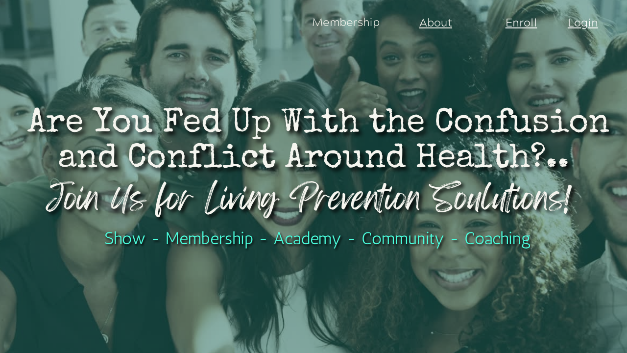

--- FILE ---
content_type: text/html
request_url: https://livingpreventiontv.com/
body_size: 22995
content:
<!DOCTYPE html><html dir="ltr" lang="en" class="theme light classic"><head><base href="/"><meta charset="utf-8"><title>Living Prevention TV - &#39;Change Your Lifestyle, Change Your Life!&quot;</title><meta name="app-name" content="export_website"/><meta name="viewport" content="width=device-width, initial-scale=1"><link href="_assets/a0684b0780c739e9.vendor.ltr.css" rel="stylesheet" integrity="sha512-JwMCpiHdk95MoUTatfaZJwstzeDnWfvWMJiwnSxZfPmgeCe4yvQDQ+ONMQjIy/Ht72r0TmlE+gvZnYRnpdLdVg==" crossorigin="anonymous"><link href="_assets/267547e5d9a58fa4.ltr.css" rel="stylesheet" integrity="sha512-rDyFrXz9rz588lJjJObohvV7lh2f8xav1DN0bqq6B8uI7ZyrX23MVxYeufuTDZlZO0zF4jviFYzGHkFe1JQ4Bg==" crossorigin="anonymous"><link href="_assets/static_font_4.ltr.css" rel="stylesheet"><link href="_assets/bbb7b28c4662e0c8.runtime.js" rel="preload" as="script" crossorigin="anonymous" integrity="sha512-6zunSPxJVp4ckASBlJQAwpuRvnb3ItME4FM1Cok7emeTowRVgzXdndkXanCWsTdXqMbgZ988RHLyghPy701Fng==" nonce="087c05ba-abfb-4107-b342-33c8f0ffe709"><link href="_assets/6b0b6cd7b4380852.i3d79q.vendor.js" rel="preload" as="script" crossorigin="anonymous" integrity="sha512-glSI1ZcMUx+fEJqWv9YcgE1tNCr56/uOkUR+FNrA606NNtXNGexG48WkOpi04ftgEqTi5xPNF+dwTGeSe9T0aw==" nonce="087c05ba-abfb-4107-b342-33c8f0ffe709"><link href="_assets/4fbfd40b53ec3403.vendor.js" rel="preload" as="script" crossorigin="anonymous" integrity="sha512-9u5YTP0/q1yGgDQEgCtA0K799ZULLEecwFu9cUcuGBrqbaiDW640kY8RseXkZ5Zi1xfXpBcilwPl0fp+gA57bg==" nonce="087c05ba-abfb-4107-b342-33c8f0ffe709"><link href="_assets/ad8bd45161a63d08.strings.js" rel="preload" as="script" crossorigin="anonymous" integrity="sha512-7SsI0jiRJbqj5Sx4WYDjUO0tDCdQcSiuPU6evxL8o1FZecKJIRtiGSI01G4ynwM4DDAwJ+OYYAFEfmCase3GVA==" nonce="087c05ba-abfb-4107-b342-33c8f0ffe709"><link href="_assets/32636995f7d8584c.en.js" rel="preload" as="script" crossorigin="anonymous" integrity="sha512-z41iWnHx2aFFJlvkBEbfJfy2JWuTqxLgTXu7cgPDgteuvodbQg5nEnfrEEGtEgUxUXXLHnzxEyjVA+SSms1izA==" nonce="087c05ba-abfb-4107-b342-33c8f0ffe709"><link href="_assets/5ac940b9f103cb05.js" rel="preload" as="script" crossorigin="anonymous" integrity="sha512-3hUdVAcyU7eufnHLqF/rhjyan/BK61ID8i0YedBL7O5wqb7ars7q3F8F90CTiP+Gt4v2QOriyzlkQyJR0K3pZg==" nonce="087c05ba-abfb-4107-b342-33c8f0ffe709"><meta name="referrer" content="strict-origin-when-cross-origin"><meta property="og:title" content="Living Prevention TV - &#39;Change Your Lifestyle, Change Your Life!&quot;"><meta property="og:type" content="website"><meta name="description" content="Empowering people fed up with the confusion around health, Living Prevention TV brings clarity to viewers ready to &#39;Change Your Lifestyle,  Change Your Life!&quot;"><meta property="og:description" content="Empowering people fed up with the confusion around health, Living Prevention TV brings clarity to viewers ready to &#39;Change Your Lifestyle,  Change Your Life!&quot;"><meta name="twitter:description" content="Empowering people fed up with the confusion around health, Living Prevention TV brings clarity to viewers ready to &#39;Change Your Lifestyle,  Change Your Life!&quot;"><link rel="shortcut icon" href="_assets/images/2d0b56e7e51cf11036ad8734bdb67e2d.png"><link rel="icon" href="_assets/images/e53c4bd8da5e491d9ab09e7cf0daf874.png" sizes="192x192"><link rel="apple-touch-icon" href="_assets/images/725b756a69a7d4c235070e51acd85560.png" sizes="180x180"><script nonce="087c05ba-abfb-4107-b342-33c8f0ffe709">window['__canva_website_bootstrap__'] = JSON.parse('{"A":"DAEymSA8_-E","B":"eyJhbGciOiJkaXIiLCJlbmMiOiJBMjU2R0NNIiwia2lkIjoia2lkLTE3NDAwODM2MjAyNzEifQ..T7RGayVdpRdt4HCb.-MjPsN5UokueIcCNzjOowcl_u-TacM1piS_mffanVruX2-tcBDNZiC9s4z8jdAG_YZeDvUOguA.gtzgOuxunGQdLdk_lw-9UA"}');</script><script nonce="087c05ba-abfb-4107-b342-33c8f0ffe709">
      document.addEventListener('contextmenu', (e) => {
        const isMedia = ['img', 'image', 'video', 'svg', 'picture'].some(
          tagName => tagName.localeCompare(e.target.tagName, undefined, { sensitivity: 'base' }) === 0,
        );
        isMedia && e.preventDefault();
      });
    </script></head><body><script nonce="087c05ba-abfb-4107-b342-33c8f0ffe709">document.documentElement.classList.replace('adaptive', window.matchMedia('(prefers-color-scheme: dark)').matches ? 'dark' : 'light');</script><div id="root"></div><script nonce="087c05ba-abfb-4107-b342-33c8f0ffe709">(function() {window['__canva_public_path__'] = '_assets\/'; window['bootstrap'] = JSON.parse('{"base":{"A?":"B","L":false,"N":false,"E":"9c67925f8c86e6e9fb433eecb69ae28fb9cb37f0","K":1742525125,"F":{"A?":"B"},"G":"CLIENT_FULL","I":"A","O":{"A?":"B"},"M":"/_online","U":[],"V":[],"a":{"K":"export_website","H":{}},"d":{"A":"wss://www.canva.com/_stream","B":{"F":"export_website"}},"b":{"A?":"H","C":{"a":"WEB"},"D":{"a":"WEB","c":"en"},"E":{},"P":[],"Q":[],"R":false,"S":false}},"page":{"A":{"B":{"A?":"A","A":"TAEXfxtKgiU","B":1},"C":{"A":1366.0,"B":768.0,"C":"D"},"Q":[],"R":[],"P":"en","D":"Living Prevention TV - \'Change Your Lifestyle, Change Your Life!\\"","E":"Empowering people fed up with the confusion around health, Living Prevention TV brings clarity to viewers ready to \'Change Your Lifestyle,  Change Your Life!\\"","F":["canva pro","photo","static","health & wellness","simple light","simple site","landing page","website","webpage","website builder","website maker","health landing page","health website","health webpage","wellness website","wellness webpage","retail website","retail webpage","nutrition website","nutrition webpage","diet website","diet webpage","cream","off white","light green","green","ivory","beige","health","diet","simple","minimalist","minimal","modern","education","food",""],"G":{},"Y":{},"V":[],"W":[],"A":[{"A?":"i","a":"PB8PTtkZ3klWffgd","R":false,"S":false,"U":false,"Q":{},"W":[],"X":[],"H":[],"L":{},"C":{"A":1366.0,"B":817.3510012478459,"C":"D"},"G":{"A":"EAEvHUP2BEQ","B":1,"C":1},"D":{"A":true,"I":{"A":"VAEaLarJoGI","B":{"A":-7.228349491892118,"B":-62.763535648608126,"D":1491.5270712972165,"C":838.9839776046844,"E":0.0},"C":0.0,"J":{},"N":[],"O":[],"F":"A","I":true,"G":1.0},"C":"#f5f5ef","D":0.0,"F":false,"J":false,"G":false,"H":false},"r":[],"E":[{"A?":"J","A":-40.67555318629104,"B":-192.40674141103148,"D":1773.485865607532,"C":1073.891738048501,"E":0.0,"F":0.53,"BA":[],"BB":[],"Q":false,"S":false,"P":[],"5":{},"T":{},"W":{},"a":{"A":0.0,"B":0.0,"D":150.7,"C":150.7},"b":[{"A":"M0 0h150.7v150.7H0z","B":{"C":"#1a6b5c","D":0.0,"F":false,"J":false,"G":false,"H":false},"D":0.0}],"d":[],"c":{"A":{"A":6.0,"B":6.0,"D":138.7,"C":138.7},"B":236.87454710540322,"C":138.7,"D":"A","E":"A"},"f":[],"g":[]},{"A?":"K","A":227.28020253473676,"B":4.583421542761471,"D":1356.833156914477,"C":242.007165,"E":0.0,"F":0.0,"BA":[],"BB":[],"Q":false,"S":false,"N":"title","P":[],"5":{},"T":{},"W":{},"a":{"A":[{"A?":"A","A":" Are You Fed Up With the Confusion and Conflict Around Health?..\\n\\n"}],"B":[{"A?":"A","A":{"font-weight":{"B":"bold"},"font-size":{"B":"73.3811"},"font-family":{"B":"YACgEYVlm9Q,0"},"text-align":{"B":"center"},"leading":{"B":"1050.0"},"color":{"B":"#f5f5ef"}}},{"A?":"B","A":64},{"A?":"A","A":{"font-weight":{}}},{"A?":"B","A":1},{"A?":"A","A":{"tracking":{"B":"0.0"},"text-transform":{"B":"none"}}},{"A?":"B","A":1},{"A?":"A","A":{"font-family":{},"font-size":{},"text-transform":{},"leading":{},"text-align":{},"tracking":{},"color":{}}}]},"b":{"A":[35,30,1]},"j":{"A":[{"A":"shadow","B":{"angle":"-45","blur":"2","color":"#000000","offset":"2","transparency":"1"}}],"B":[]},"d":"B","l":false,"g":false,"h":"A"},{"A?":"K","A":94.03831317610324,"B":176.7213509985948,"D":234.9587051555877,"C":28.867632933849503,"E":0.0,"F":0.0,"BA":[],"BB":[],"Q":false,"S":false,"N":"logo","P":[],"5":{},"T":{},"W":{},"a":{"A":[{"A?":"A","A":"\\n"}],"B":[{"A?":"A","A":{"leading":{"B":"910.0"},"font-style":{"B":"normal"},"tracking":{"B":"67.0"},"color":{"B":"#ffffff"},"font-family":{"B":"YAEnl21zi4U,0"},"font-size":{"B":"20.1105"},"text-transform":{"B":"uppercase"}}},{"A?":"B","A":1},{"A?":"A","A":{"leading":{},"font-style":{},"tracking":{},"color":{},"font-family":{},"font-size":{},"text-transform":{}}}]},"b":{"A":[]},"d":"B","e":196.4149373742634,"f":24.13204614440918,"l":false,"g":false,"h":"A"},{"A?":"K","A":394.4719317368852,"B":-16.67175272908048,"D":1378.088331186319,"C":74.79838410107422,"E":0.0,"F":0.0,"BA":[],"BB":[],"Q":false,"S":false,"P":[],"5":{},"T":{},"W":{},"a":{"A":[{"A?":"A","A":"Join Us for Living Prevention Soulutions!\\n"}],"B":[{"A?":"A","A":{"font-size":{"B":"68.2194"},"font-family":{"B":"YAEl5CGw_K4,0"},"text-align":{"B":"center"},"color":{"B":"#f5f5ef"},"leading":{"B":"1060.0"}}},{"A?":"B","A":30},{"A?":"A","A":{"font-size":{"B":"62.8862"}}},{"A?":"B","A":11},{"A?":"A","A":{"font-weight":{"B":"normal"},"tracking":{"B":"0.0"},"font-style":{"B":"normal"},"text-transform":{"B":"none"}}},{"A?":"B","A":1},{"A?":"A","A":{"text-align":{},"leading":{},"tracking":{},"font-family":{},"font-size":{},"font-style":{},"color":{},"text-transform":{},"font-weight":{}}}]},"b":{"A":[]},"j":{"A":[{"A":"shadow","B":{"angle":"-45","blur":"2","color":"#000000","offset":"2","transparency":"1"}}],"B":[]},"d":"A","l":false,"g":false,"h":"A"},{"A?":"K","A":408.67550062392297,"B":994.0024214204577,"D":15.98011302947998,"C":44.521976016845706,"E":0.0,"F":0.0,"BA":[],"BB":[],"Q":false,"S":false,"P":[],"5":{},"T":{},"W":{},"a":{"A":[{"A?":"A","A":"™\\n"}],"B":[{"A?":"A","A":{"tracking":{"B":"0.0"},"text-align":{"B":"center"},"font-weight":{"B":"normal"},"color":{"B":"#ffffff"},"leading":{"B":"1400.0"},"font-size":{"B":"37.3333"},"text-transform":{"B":"none"},"font-family":{"B":"YACgEeT8btw,0"},"spacing":{"B":"0.0"},"font-style":{"B":"normal"}}},{"A?":"B","A":2},{"A?":"A","A":{"tracking":{},"text-align":{},"font-weight":{},"color":{},"leading":{},"font-size":{},"text-transform":{},"font-family":{},"spacing":{},"font-style":{}}}]},"b":{"A":[2]},"d":"A","l":false,"h":"B"},{"A?":"K","A":496.2703158379594,"B":210.2719847456503,"D":951.484375,"C":44.5334,"E":0.0,"F":0.0,"BA":[],"BB":[],"Q":false,"S":false,"P":[],"5":{},"T":{},"W":{},"a":{"A":[{"A?":"A","A":" Show - Membership - Academy - Community - Coaching\\n"}],"B":[{"A?":"A","A":{"font-weight":{"B":"bold"},"font-size":{"B":"37.333"},"font-family":{"B":"YACgEeT8btw,0"},"link":{"B":"http://livingprevention.club"},"text-align":{"B":"center"},"color":{"B":"#4bffde"}}},{"A?":"B","A":1},{"A?":"A","A":{"font-weight":{}}},{"A?":"B","A":50},{"A?":"A","A":{"leading":{"B":"1400.0"},"text-transform":{"B":"none"},"tracking":{"B":"0.0"},"font-style":{"B":"normal"},"font-weight":{"B":"bold"}}},{"A?":"B","A":1},{"A?":"A","A":{"leading":{},"font-size":{},"text-transform":{},"font-family":{},"link":{},"font-style":{},"tracking":{},"text-align":{},"font-weight":{},"color":{}}}]},"b":{"A":[52]},"j":{"A":[{"A":"shadow","B":{"angle":"-45","blur":"2","color":"#000000","offset":"1.64","transparency":"1"}}],"B":[]},"d":"A","l":false,"g":false,"h":"B"},{"A?":"K","A":38.40699824361166,"B":628.8100335373747,"D":255.00446191555125,"C":28.2,"E":0.0,"F":0.0,"BA":[],"BB":[],"Q":false,"S":false,"P":[],"5":{},"T":{},"W":{},"a":{"A":[{"A?":"A","A":"Membership \\n"}],"B":[{"A?":"A","A":{"font-size":{"B":"24.0"},"link":{"B":"https://livingpreventiontv.com/membership"},"text-align":{"B":"center"},"color":{"B":"#f5f5ef"},"font-family":{"B":"YADZ-Qcaauc,0"}}},{"A?":"B","A":11},{"A?":"A","A":{"leading":{"B":"1400.0"},"font-weight":{"B":"normal"},"tracking":{"B":"0.0"},"font-style":{"B":"normal"}}},{"A?":"B","A":1},{"A?":"A","A":{"text-align":{},"leading":{},"tracking":{},"font-family":{},"font-size":{},"font-style":{},"color":{},"link":{},"font-weight":{}}}]},"b":{"A":[12]},"d":"A","l":false,"g":false,"h":"A"},{"A?":"K","A":39.18732965449117,"B":1074.5401838721623,"D":121.82434656832106,"C":28.2,"E":0.0,"F":0.0,"BA":[],"BB":[],"Q":false,"S":false,"P":[],"5":{},"T":{},"W":{},"a":{"A":[{"A?":"A","A":"Enroll\\n"}],"B":[{"A?":"A","A":{"font-size":{"B":"24.0"},"font-family":{"B":"YADZ-Qcaauc,0"},"decoration":{"B":"underline"},"color":{"B":"#ffffff"},"text-align":{"B":"center"},"link":{"B":"https://alternacare.org/living-prevention-membership"}}},{"A?":"B","A":6},{"A?":"A","A":{"leading":{"B":"1400.0"},"font-weight":{"B":"normal"},"font-style":{"B":"normal"},"tracking":{"B":"0.0"},"text-transform":{"B":"none"}}},{"A?":"B","A":1},{"A?":"A","A":{"decoration":{},"text-transform":{},"text-align":{},"leading":{},"font-size":{},"font-family":{},"link":{},"font-weight":{},"tracking":{},"color":{},"font-style":{}}}]},"b":{"A":[7]},"d":"A","l":false,"g":false,"h":"A"},{"A?":"K","A":39.18732965449117,"B":1217.646860129681,"D":103.99073749932607,"C":28.2,"E":0.0,"F":0.0,"BA":[],"BB":[],"Q":false,"S":false,"P":[],"5":{},"T":{},"W":{},"a":{"A":[{"A?":"A","A":"Login\\n"}],"B":[{"A?":"A","A":{"font-size":{"B":"24.0"},"font-family":{"B":"YADZ-Qcaauc,0"},"decoration":{"B":"underline"},"color":{"B":"#ffffff"},"text-align":{"B":"center"},"link":{"B":"https://livingprevention.club/login"}}},{"A?":"B","A":5},{"A?":"A","A":{"leading":{"B":"1400.0"},"font-weight":{"B":"normal"},"font-style":{"B":"normal"},"tracking":{"B":"0.0"},"text-transform":{"B":"none"}}},{"A?":"B","A":1},{"A?":"A","A":{"decoration":{},"text-transform":{},"text-align":{},"leading":{},"font-size":{},"font-family":{},"link":{},"font-weight":{},"tracking":{},"color":{},"font-style":{}}}]},"b":{"A":[6]},"d":"A","l":false,"g":false,"h":"A"},{"A?":"K","A":39.18732965449117,"B":888.1581878816166,"D":121.82434656832106,"C":28.2,"E":0.0,"F":0.0,"BA":[],"BB":[],"Q":false,"S":false,"P":[],"5":{},"T":{},"W":{},"a":{"A":[{"A?":"A","A":"About\\n"}],"B":[{"A?":"A","A":{"link":{"B":"https://www.alternacare.org/about"},"text-align":{"B":"center"},"color":{"B":"#f5f5ef"},"decoration":{"B":"underline"},"font-family":{"B":"YADZ-Qcaauc,0"},"font-size":{"B":"24.0"}}},{"A?":"B","A":5},{"A?":"A","A":{"text-transform":{"B":"none"},"tracking":{"B":"0.0"},"font-style":{"B":"normal"},"font-weight":{"B":"normal"},"leading":{"B":"1400.0"}}},{"A?":"B","A":1},{"A?":"A","A":{"text-transform":{},"decoration":{},"font-style":{},"color":{},"tracking":{},"font-weight":{},"link":{},"font-family":{},"font-size":{},"leading":{},"text-align":{}}}]},"b":{"A":[]},"d":"A","l":false,"g":false,"h":"A"}],"I":[]},{"A?":"i","a":"PBC3FwsP20MtnN9j","R":false,"S":false,"U":false,"Q":{},"W":[],"X":[],"H":[],"L":{},"C":{"A":1366.0,"B":339.0,"C":"D"},"D":{"C":"#ffffff","D":0.0,"F":false,"J":false,"G":false,"H":false},"r":[],"E":[{"A?":"K","A":352.01548230799887,"B":12.840376042195032,"D":1330.350007535122,"C":14.722252795669379,"E":0.0,"F":0.0,"BA":[],"BB":[],"Q":false,"S":false,"N":"paragraph1","P":[],"5":{},"T":{},"W":{},"a":{"A":[{"A?":"A","A":"\\n"}],"B":[{"A?":"A","A":{"leading":{"B":"1610.0"},"color":{"B":"#000000"},"text-transform":{"B":"none"},"tracking":{"B":"0.0"},"font-family":{"B":"YAEnl838gX0,0"},"font-style":{"B":"normal"}}},{"A?":"B","A":1},{"A?":"A","A":{"leading":{},"color":{},"text-transform":{},"tracking":{},"font-family":{},"font-style":{}}}]},"b":{"A":[]},"d":"B","e":1666.297575474573,"f":18.44,"l":false,"g":false,"h":"A"},{"A?":"K","A":201.218346639178,"B":986.4433579622776,"D":15.98011302947998,"C":44.521976016845706,"E":0.0,"F":0.0,"BA":[],"BB":[],"Q":false,"S":false,"P":[],"5":{},"T":{},"W":{},"a":{"A":[{"A?":"A","A":"™\\n"}],"B":[{"A?":"A","A":{"tracking":{"B":"0.0"},"text-align":{"B":"center"},"font-weight":{"B":"normal"},"color":{"B":"#000000"},"leading":{"B":"1400.0"},"font-size":{"B":"37.3333"},"text-transform":{"B":"none"},"font-family":{"B":"YACgEeT8btw,0"},"spacing":{"B":"0.0"},"font-style":{"B":"normal"}}},{"A?":"B","A":2},{"A?":"A","A":{"tracking":{},"text-align":{},"font-weight":{},"color":{},"leading":{},"font-size":{},"text-transform":{},"font-family":{},"spacing":{},"font-style":{}}}]},"b":{"A":[2]},"d":"A","l":false,"h":"B"},{"A?":"K","A":491.39188662476556,"B":1211.3525827989533,"D":18.047417201046756,"C":44.529868625488284,"E":0.0,"F":0.0,"BA":[],"BB":[],"Q":false,"S":false,"P":[],"5":{},"T":{},"W":{},"a":{"A":[{"A?":"A","A":"™\\n"}],"B":[{"A?":"A","A":{"tracking":{"B":"0.0"},"text-align":{"B":"center"},"font-weight":{"B":"normal"},"color":{"B":"#000000"},"leading":{"B":"1400.0"},"font-size":{"B":"37.3333"},"text-transform":{"B":"none"},"font-family":{"B":"YACgEeT8btw,0"},"spacing":{"B":"0.0"},"font-style":{"B":"normal"}}},{"A?":"B","A":2},{"A?":"A","A":{"tracking":{},"text-align":{},"font-weight":{},"color":{},"leading":{},"font-size":{},"text-transform":{},"font-family":{},"spacing":{},"font-style":{}}}]},"b":{"A":[]},"d":"A","l":false,"h":"A"},{"A?":"K","A":94.96018276762403,"B":17.824996232439048,"D":1330.350007535122,"C":186.09690999999972,"E":0.0,"F":0.0,"BA":[],"BB":[],"Q":false,"S":false,"N":"heading2","P":[],"5":{},"T":{},"W":{},"a":{"A":[{"A?":"A","A":" Welcome to \\nLiving Prevention TV!\\n"}],"B":[{"A?":"A","A":{"link":{"B":""},"list-marker":{"B":"none"},"kerning":{"B":"0.0"},"head-indent":{"B":"0.0"},"spacing":{"B":"0.0"},"color":{"B":"#ffffff"},"text-transform":{"B":"none"},"decoration":{"B":"none"},"font-weight":{"B":"bold"},"direction":{"B":"ltr"},"list-level":{"B":"0.0"},"leading":{"B":"1100.0"},"tracking":{"B":"0.0"},"text-align":{"B":"center"},"font-family":{"B":"YACgEYVlm9Q,0"},"font-size":{"B":"80.9691"},"font-style":{"B":"normal"},"style":{"B":"body"}}},{"A?":"B","A":1},{"A?":"A","A":{"color":{"B":"#06fdc9"}}},{"A?":"B","A":34},{"A?":"A","A":{"link":{},"list-marker":{},"kerning":{},"head-indent":{},"spacing":{},"color":{},"text-transform":{},"decoration":{},"font-weight":{},"direction":{},"list-level":{},"leading":{},"tracking":{},"text-align":{},"font-family":{},"font-size":{},"font-style":{},"style":{}}}]},"b":{"A":[13,22]},"j":{"A":[{"A":"shadow","B":{"angle":"-45","offset":"1.76","transparency":"1","blur":"2","color":"#000000"}}],"B":[]},"d":"A","e":1330.3500075351244,"f":186.09691,"l":false,"g":false,"h":"A"}],"I":[]},{"A?":"i","a":"PBzDRcGjh374WbQ2","R":false,"S":false,"U":false,"Q":{},"W":[],"X":[],"H":[],"L":{},"C":{"A":1366.0,"B":1024.0,"C":"D"},"D":{"B":{"A":{"A":"MACH4nOnlbc","B":1},"B":{"A":-693.6446425011038,"B":0.0,"D":1366.0,"C":2428.4444444444443,"E":0.0},"E":0.0,"C":{}},"C":"#ffffff","D":0.0,"F":false,"J":false,"G":false,"H":false},"r":[],"E":[{"A?":"J","A":198.13397421969574,"B":55.265437501138535,"D":627.7345624988582,"C":627.7320515606083,"E":0.0,"F":0.0,"BA":[],"BB":[],"Q":false,"S":false,"P":[],"5":{},"T":{},"W":{},"a":{"A":0.0,"B":0.0,"D":500.0,"C":499.998},"b":[{"A":"M500 250.002c0 138.065-111.931 249.996-250 249.996-138.071 0-250-111.931-250-249.996C0 111.93 111.929 0 250 0s250 111.93 250 250.002z","B":{"A":true,"B":{"A":{"A":"MAE6QXmL79Y","B":1},"B":{"A":-9.999999999763531E-4,"B":0.0,"D":500.0,"C":500.0,"E":0.0},"E":0.0,"C":{}},"D":0.0,"F":false,"J":false,"G":false,"H":false},"D":0.0}],"d":[],"f":[],"g":[]},{"A?":"K","A":74.43611309392855,"B":701.7330454005422,"D":620.8553246543308,"C":985.93334,"E":0.0,"F":0.0,"BA":[],"BB":[],"Q":false,"S":false,"P":[],"5":{},"T":{},"W":{},"a":{"A":[{"A?":"A","A":"\\nAt Living Prevention TV, we\'re on a mission to bring 1,000,000 people together who want to learn, live, and love the \'Living Prevention, Not Prescription lifestyle.\\n\\nCOVID-19 made clear the importance of prioritizing health, including the bitter consequences of an unhealthy lifestyle and being immune-compromised.\\n\\nLiving Prevention TV is media and Living Prevention Members Club are the work of the AlternaCare Foundation, who showcases the power of prevention-first living.\\n\\n \\"Change your lifestyle, You change your life!\\" is the LPTV mantra. If you resonate with prevention-first living and solutions that put people, not corporate profit, first.....Welcome to Living Prevention TV and Membership.\\n\\n\\nWelcome to Living Prevention TV and Membership!\\n\\n\\n\\n\\n\\n"}],"B":[{"A?":"A","A":{"font-family":{"B":"YACgEeT8btw,0"},"font-size":{"B":"25.3333"}}},{"A?":"B","A":1},{"A?":"A","A":{"font-family":{},"font-size":{}}},{"A?":"B","A":164},{"A?":"A","A":{"font-family":{"B":"YACgEeT8btw,0"},"font-size":{"B":"25.3333"}}},{"A?":"B","A":2},{"A?":"A","A":{"font-family":{},"font-size":{}}},{"A?":"B","A":148},{"A?":"A","A":{"font-family":{"B":"YACgEeT8btw,0"},"font-size":{"B":"25.3333"}}},{"A?":"B","A":2},{"A?":"A","A":{"font-family":{},"font-size":{}}},{"A?":"B","A":160},{"A?":"A","A":{"font-family":{"B":"YACgEeT8btw,0"},"font-size":{"B":"25.3333"}}},{"A?":"B","A":3},{"A?":"A","A":{"font-family":{},"font-size":{}}},{"A?":"B","A":222},{"A?":"A","A":{"font-family":{"B":"YACgEeT8btw,0"},"font-size":{"B":"25.3333"}}},{"A?":"B","A":3},{"A?":"A","A":{"text-align":{"B":"center"},"font-family":{"B":"YAEl5CGw_K4,0"},"font-size":{"B":"55.9992"}}},{"A?":"B","A":47},{"A?":"A","A":{"font-size":{"B":"41.3329"}}},{"A?":"B","A":1},{"A?":"A","A":{"text-align":{},"font-weight":{"B":"bold"},"font-size":{"B":"25.3333"},"font-family":{"B":"YACgEeT8btw,0"}}},{"A?":"B","A":1},{"A?":"A","A":{"text-align":{"B":"justify"},"font-weight":{},"font-size":{"B":"26.6666"}}},{"A?":"B","A":1},{"A?":"A","A":{"font-size":{"B":"25.3333"},"text-align":{}}},{"A?":"B","A":2},{"A?":"A","A":{"text-transform":{"B":"none"},"tracking":{"B":"0.0"},"font-weight":{"B":"normal"},"font-style":{"B":"normal"},"leading":{"B":"1400.0"},"color":{"B":"#000000"}}},{"A?":"B","A":1},{"A?":"A","A":{"font-weight":{},"leading":{},"tracking":{},"text-transform":{},"font-size":{},"font-family":{},"color":{},"font-style":{}}}]},"b":{"A":[1,53,55,57,1,51,58,40,1,52,45,50,14,1,55,58,53,58,1,1,32,16,1,1,1,1,1]},"j":{"A":[{"A":"shadow","B":{"offset":"0","angle":"-45","blur":"0","transparency":"1","color":"#000000"}}],"B":[]},"d":"A","l":false,"g":false,"h":"A"},{"A?":"K","A":344.77991770751464,"B":17.824996232435865,"D":1330.350007535122,"C":14.722252795669379,"E":0.0,"F":0.0,"BA":[],"BB":[],"Q":false,"S":false,"N":"paragraph1","P":[],"5":{},"T":{},"W":{},"a":{"A":[{"A?":"A","A":"\\n"}],"B":[{"A?":"A","A":{"leading":{"B":"1610.0"},"color":{"B":"#000000"},"text-transform":{"B":"none"},"tracking":{"B":"0.0"},"font-family":{"B":"YAEnl838gX0,0"},"font-style":{"B":"normal"}}},{"A?":"B","A":1},{"A?":"A","A":{"leading":{},"color":{},"text-transform":{},"tracking":{},"font-family":{},"font-style":{}}}]},"b":{"A":[]},"d":"B","e":1666.297575474573,"f":18.44,"l":false,"g":false,"h":"A"},{"A?":"K","A":300.2579416906689,"B":625.6987800238487,"D":14.946460943696593,"C":44.529868625488284,"E":0.0,"F":0.0,"BA":[],"BB":[],"Q":false,"S":false,"P":[],"5":{},"T":{},"W":{},"a":{"A":[{"A?":"A","A":"™\\n"}],"B":[{"A?":"A","A":{"tracking":{"B":"0.0"},"text-align":{"B":"center"},"font-weight":{"B":"normal"},"color":{"B":"#000000"},"leading":{"B":"1400.0"},"font-size":{"B":"37.3333"},"text-transform":{"B":"none"},"font-family":{"B":"YACgEeT8btw,0"},"spacing":{"B":"0.0"},"font-style":{"B":"normal"}}},{"A?":"B","A":2},{"A?":"A","A":{"tracking":{},"text-align":{},"font-weight":{},"color":{},"leading":{},"font-size":{},"text-transform":{},"font-family":{},"spacing":{},"font-style":{}}}]},"b":{"A":[]},"d":"A","l":false,"h":"A"},{"A?":"K","A":545.1417950855057,"B":601.2564096648889,"D":15.98011302947998,"C":44.521976016845706,"E":0.0,"F":0.0,"BA":[],"BB":[],"Q":false,"S":false,"P":[],"5":{},"T":{},"W":{},"a":{"A":[{"A?":"A","A":"™\\n"}],"B":[{"A?":"A","A":{"tracking":{"B":"0.0"},"text-align":{"B":"center"},"font-weight":{"B":"normal"},"color":{"B":"#000000"},"leading":{"B":"1400.0"},"font-size":{"B":"37.3333"},"text-transform":{"B":"none"},"font-family":{"B":"YACgEeT8btw,0"},"spacing":{"B":"0.0"},"font-style":{"B":"normal"}}},{"A?":"B","A":2},{"A?":"A","A":{"tracking":{},"text-align":{},"font-weight":{},"color":{},"leading":{},"font-size":{},"text-transform":{},"font-family":{},"spacing":{},"font-style":{}}}]},"b":{"A":[2]},"d":"A","l":false,"h":"B"}],"I":[]},{"A?":"i","a":"PBrzJlyn8SqnZZQh","R":false,"S":false,"U":false,"Q":{},"W":[],"X":[],"H":[],"L":{},"C":{"A":1366.0,"B":839.6053831923515,"C":"D"},"G":{"A":"EAEvHUP2BEQ","B":1,"C":3},"D":{"B":{"A":{"A":"MADCJ8F5rB4","B":1},"I":{"A":"MAGAyJMpblY","B":1},"B":{"A":-263.19730840382425,"B":0.0,"D":1366.0,"C":1366.0,"E":0.0},"E":0.0,"C":{}},"C":"#f5f5ef","D":0.0,"F":false,"J":false,"G":false,"H":false},"r":[],"E":[{"A?":"K","A":288.54143263108676,"B":2.2737367544323206E-13,"D":1366.0,"C":108.05802033691407,"E":0.0,"F":0.0,"BA":[],"BB":[],"Q":false,"S":false,"N":"heading2","P":[],"5":{},"T":{},"W":{},"a":{"A":[{"A?":"A","A":"Living Prevention Soulutions\\n"}],"B":[{"A?":"A","A":{"font-family":{"B":"YAEl5CGw_K4,0"},"text-align":{"B":"center"},"leading":{"B":"1100.0"},"color":{"B":"#ffffff"},"font-weight":{"B":"bold"},"font-size":{"B":"90.6655"}}},{"A?":"B","A":28},{"A?":"A","A":{"decoration":{"B":"none"},"font-style":{"B":"normal"},"direction":{"B":"ltr"},"list-marker":{"B":"none"},"kerning":{"B":"0.0"},"text-transform":{"B":"none"},"head-indent":{"B":"0.0"},"link":{"B":""},"spacing":{"B":"0.0"},"style":{"B":"body"},"list-level":{"B":"0.0"},"tracking":{"B":"0.0"}}},{"A?":"B","A":1},{"A?":"A","A":{"list-marker":{},"kerning":{},"head-indent":{},"spacing":{},"color":{},"text-transform":{},"decoration":{},"font-weight":{},"direction":{},"list-level":{},"leading":{},"tracking":{},"text-align":{},"font-family":{},"font-size":{},"font-style":{},"style":{},"link":{}}}]},"b":{"A":[]},"j":{"A":[{"A":"shadow","B":{"color":"#000000","transparency":"1","offset":"2","angle":"-45","blur":"2"}}],"B":[]},"d":"A","l":false,"g":false,"h":"A"},{"A?":"K","A":407.9644591208665,"B":205.484375,"D":955.03125,"C":44.5334,"E":0.0,"F":0.0,"BA":[],"BB":[],"Q":false,"S":false,"P":[],"5":{},"T":{},"W":{},"a":{"A":[{"A?":"A","A":" Media - Membership - Academy - Community - Coaching\\n"}],"B":[{"A?":"A","A":{"color":{"B":"#4bffde"},"font-family":{"B":"YACgEeT8btw,0"},"font-size":{"B":"37.333"},"link":{"B":"http://livingprevention.club"},"text-align":{"B":"center"}}},{"A?":"B","A":1},{"A?":"A","A":{"link":{}}},{"A?":"B","A":5},{"A?":"A","A":{"link":{"B":"http://livingprevention.club"}}},{"A?":"B","A":46},{"A?":"A","A":{"font-style":{"B":"normal"},"text-transform":{"B":"none"},"leading":{"B":"1400.0"},"tracking":{"B":"0.0"}}},{"A?":"B","A":1},{"A?":"A","A":{"link":{},"text-align":{},"leading":{},"tracking":{},"font-family":{},"font-size":{},"font-style":{},"color":{},"text-transform":{}}}]},"b":{"A":[53]},"j":{"A":[{"A":"shadow","B":{"angle":"-45","blur":"2","color":"#000000","offset":"1.64","transparency":"1"}}],"B":[]},"d":"A","l":false,"g":false,"h":"B"},{"A?":"K","A":55.399684496126156,"B":53.74893479135994,"D":864.0880108675095,"C":15.321042903953114,"E":0.0,"F":0.0,"BA":[],"BB":[],"Q":false,"S":false,"N":"paragraph1","P":[],"5":{},"T":{},"W":{},"a":{"A":[{"A?":"A","A":"\\n"}],"B":[{"A?":"A","A":{"leading":{"B":"1610.0"},"color":{"B":"#000000"},"text-transform":{"B":"none"},"tracking":{"B":"0.0"},"font-family":{"B":"YAEnl838gX0,0"},"font-style":{"B":"normal"}}},{"A?":"B","A":1},{"A?":"A","A":{"leading":{},"color":{},"text-transform":{},"tracking":{},"font-family":{},"font-style":{}}}]},"b":{"A":[]},"d":"B","e":1082.29244135,"f":19.19,"l":false,"g":false,"h":"A"},{"A?":"K","A":298.04846678269814,"B":795.9522611894726,"D":15.98011302947998,"C":44.521976016845706,"E":0.0,"F":0.0,"BA":[],"BB":[],"Q":false,"S":false,"P":[],"5":{},"T":{},"W":{},"a":{"A":[{"A?":"A","A":"™\\n"}],"B":[{"A?":"A","A":{"tracking":{"B":"0.0"},"text-align":{"B":"center"},"font-weight":{"B":"normal"},"color":{"B":"#ffffff"},"leading":{"B":"1400.0"},"font-size":{"B":"37.3333"},"text-transform":{"B":"none"},"font-family":{"B":"YACgEeT8btw,0"},"spacing":{"B":"0.0"},"font-style":{"B":"normal"}}},{"A?":"B","A":2},{"A?":"A","A":{"tracking":{},"text-align":{},"font-weight":{},"color":{},"leading":{},"font-size":{},"text-transform":{},"font-family":{},"spacing":{},"font-style":{}}}]},"b":{"A":[2]},"d":"A","l":false,"h":"B"},{"A?":"I","A":503.24470271822156,"B":716.9548380793334,"D":262.5933699684008,"C":93.54888805124278,"E":0.0,"F":0.0,"BA":[],"BB":[],"Q":false,"S":false,"P":[],"5":{},"T":{},"W":{},"a":{"A":false,"B":{"A":{"A":"MADfbERDFns","B":2},"B":{"A":0.0,"B":0.0,"D":262.5933699684008,"C":93.54888805124278,"E":0.0},"E":0.0,"C":{"#ff443a":"#e392ff"}},"D":0.0,"F":false,"J":false,"G":false,"H":false},"e":[]},{"A?":"K","A":526.1191607438428,"B":716.9548380793334,"D":262.5933699684008,"C":47.799972,"E":0.0,"F":0.0,"BA":[],"BB":[],"Q":false,"S":false,"P":[],"5":{},"T":{},"W":{},"a":{"A":[{"A?":"A","A":"Join Us \\n"}],"B":[{"A?":"A","A":{"leading":{"B":"1130.0"},"font-size":{"B":"39.9996"},"font-family":{"B":"YACgEcL5b3s,0"},"link":{"B":"https://alternacare.org/living-prevention-membership"},"text-align":{"B":"center"}}},{"A?":"B","A":9},{"A?":"A","A":{"leading":{},"font-size":{},"font-family":{},"link":{},"text-align":{}}}]},"b":{"A":[9]},"d":"A","l":false,"g":false,"h":"A"},{"A?":"I","A":503.24470271822145,"B":345.3865178008303,"D":262.5933699684008,"C":93.54888805124278,"E":0.0,"F":0.0,"BA":[],"BB":[],"Q":false,"S":false,"P":[],"5":{},"T":{},"W":{},"a":{"A":false,"B":{"A":{"A":"MADfbERDFns","B":2},"B":{"A":0.0,"B":0.0,"D":262.5933699684008,"C":93.54888805124278,"E":0.0},"E":0.0,"C":{"#ff443a":"#4bffde"}},"D":0.0,"F":false,"J":false,"G":false,"H":false},"e":[]},{"A?":"K","A":526.1191607438428,"B":345.3865178008303,"D":262.5933699684008,"C":47.799972,"E":0.0,"F":0.0,"BA":[],"BB":[],"Q":false,"S":false,"P":[],"5":{},"T":{},"W":{},"a":{"A":[{"A?":"A","A":"More Info\\n"}],"B":[{"A?":"A","A":{"leading":{"B":"1130.0"},"font-size":{"B":"39.9996"},"font-family":{"B":"YACgEcL5b3s,0"},"link":{"B":"https://alternacare.org/living-prevention-membership"},"text-align":{"B":"center"}}},{"A?":"B","A":10},{"A?":"A","A":{"leading":{},"font-size":{},"font-family":{},"link":{},"text-align":{}}}]},"b":{"A":[10]},"d":"A","l":false,"h":"A"}],"I":[]},{"A?":"i","a":"PBqbFKPpM8WXc94l","R":false,"S":false,"U":false,"Q":{},"W":[],"X":[],"H":[],"L":{},"C":{"A":1366.0,"B":1287.8367547573864,"C":"D"},"D":{"C":"#ffffff","D":0.0,"F":false,"J":false,"G":false,"H":false},"r":[],"E":[{"A?":"I","A":1027.6921768054135,"B":128.78367547573865,"D":178.1320854887157,"C":171.6466905193629,"E":0.0,"F":0.0,"BA":[],"BB":[],"G":"https://channelstore.roku.com/details/597b73202450795b99e7775cd7750081/living-prevention-network","Q":false,"S":false,"P":[],"5":{},"T":{},"W":{},"a":{"A":true,"B":{"A":{"A":"MAE6vukCTjE","B":1},"I":{"A":"MAGAyNLUjU4","B":1},"B":{"A":-112.36578491621523,"B":-364.5881002058759,"D":641.337667638181,"C":360.35026141543284,"E":0.0},"E":0.0,"C":{}},"D":0.0,"F":false,"J":false,"G":false,"H":false},"e":[]},{"A?":"I","A":1102.6329420792802,"B":361.8522135410394,"D":54.758472023179685,"C":54.41623157303482,"E":0.0,"F":0.0,"BA":[],"BB":[],"G":"https://www.facebook.com/livingpreventiontv/","Q":false,"S":false,"P":[],"5":{},"T":{},"W":{},"a":{"A":false,"B":{"A":{"A":"MAEVse4z0B8","B":2},"B":{"A":0.0,"B":0.0,"D":54.758472023179685,"C":54.41623157303482,"E":0.0},"E":0.0,"C":{"#ffffff":"#595358"}},"D":0.0,"F":false,"J":false,"G":false,"H":false},"e":[]},{"A?":"I","A":1100.6290364499484,"B":537.6106855642191,"D":58.424042831699396,"C":58.424042831699396,"E":0.0,"F":0.0,"BA":[],"BB":[],"G":"https://twitter.com/AlternaCare501c","Q":false,"S":false,"P":[],"5":{},"T":{},"W":{},"a":{"A":false,"B":{"A":{"A":"MAEVaXBT5EU","B":2},"B":{"A":0.0,"B":0.0,"D":58.424042831699396,"C":58.424042831699396,"E":0.0},"E":0.0,"C":{"#ffffff":"#545454"}},"D":0.0,"F":false,"J":false,"G":false,"H":false},"e":[]},{"A?":"I","A":1104.636847708613,"B":717.0347283959185,"D":54.41623157303487,"C":54.41623157303487,"E":0.0,"F":0.0,"BA":[],"BB":[],"G":"https://www.instagram.com/livingprevention/","Q":false,"S":false,"P":[],"5":{},"T":{},"W":{},"a":{"A":false,"B":{"A":{"A":"MAB0QaOUxuU","B":3},"B":{"A":0.0,"B":0.0,"D":54.41623157303487,"C":54.41623157303487,"E":0.0},"E":0.0,"C":{"#010101":"#545454"}},"D":0.0,"F":false,"J":false,"G":false,"H":false},"e":[]},{"A?":"I","A":1104.636847708613,"B":892.4509599689534,"D":54.41623157303507,"C":54.41623157303507,"E":0.0,"F":0.0,"BA":[],"BB":[],"G":"https://www.linkedin.com/in/kari-e-gray/","Q":false,"S":false,"P":[],"5":{},"T":{},"W":{},"a":{"A":false,"B":{"A":{"A":"MAD0asrDTXo","B":2},"B":{"A":0.0,"B":0.0,"D":54.41623157303507,"C":54.41623157303507,"E":0.0},"E":0.0,"C":{"#000000":"#545454"}},"D":0.0,"F":false,"J":false,"G":false,"H":false},"e":[]},{"A?":"I","A":1100.6290364499478,"B":1062.9091219826305,"D":58.424042831699985,"C":58.424042831699985,"E":0.0,"F":0.0,"BA":[],"BB":[],"G":"https://www.youtube.com/channel/UC0EUZDxcgWbqIpjipc4g4PQ","Q":false,"S":false,"P":[],"5":{},"T":{},"W":{},"a":{"A":false,"B":{"A":{"A":"MAESOauD4jM","B":1},"B":{"A":0.0,"B":0.0,"D":58.424042831699985,"C":58.424042831699985,"E":0.0},"E":0.0,"C":{"#000000":"#545454"}},"D":0.0,"F":false,"J":false,"G":false,"H":false},"e":[]},{"A?":"I","A":84.90482376379566,"B":607.168392970999,"D":670.2923963036535,"C":893.7231950715382,"E":0.0,"F":0.0,"BA":[],"BB":[],"Q":false,"S":false,"P":[],"5":{},"T":{},"W":{},"a":{"A":true,"B":{"A":{"A":"MAFC8L9K7p4","B":1},"I":{"A":"MAGAyPOAyFo","B":1},"B":{"A":0.0,"B":-5.6843418860808015E-14,"D":670.2923963036536,"C":893.7231950715382,"E":0.0},"E":0.0,"C":{}},"D":0.0,"F":false,"J":false,"G":false,"H":false},"e":[]},{"A?":"K","A":264.428018835334,"B":106.20881884846241,"D":473.61579692497327,"C":782.2,"E":0.0,"F":0.0,"BA":[],"BB":[],"Q":false,"S":false,"P":[],"5":{},"T":{},"W":{},"a":{"A":[{"A?":"A","A":"Living Prevention TV airs on the Living Prevention App, the Living Prevention Channel, on Roku & Fire TV, and social media channels Facebook, Instagram, LinkedIn, YouTube, TikTok, iHeart Radio, Spotify, Pandora, Amazon Music, Audible, and 100 other platforms starting in 2025. \\n\\nHosted by Kari E. Samson, a three-decade terminal cancer conqueror, humanitarian researcher, and problem solver, Kari lives what she teaches. \\n\\nA visionary who created the Health Reinvented mission by Living Prevention, NOT Prescription is found at alternacare.org.\\n\\nLiving Prevention TV is our media bringing 1,000,000 people together with solutions that change lives! \\n\\n\\n"}],"B":[{"A?":"A","A":{"font-family":{"B":"YACgEeT8btw,0"},"font-size":{"B":"25.3333"}}},{"A?":"B","A":277},{"A?":"A","A":{"font-size":{"B":"24.0"}}},{"A?":"B","A":1},{"A?":"A","A":{"font-size":{"B":"25.3333"}}},{"A?":"B","A":2},{"A?":"A","A":{"text-align":{"B":"center"}}},{"A?":"B","A":141},{"A?":"A","A":{"text-align":{}}},{"A?":"B","A":2},{"A?":"A","A":{"text-align":{"B":"center"}}},{"A?":"B","A":1},{"A?":"A","A":{"text-align":{}}},{"A?":"B","A":27},{"A?":"A","A":{"text-align":{"B":"center"}}},{"A?":"B","A":77},{"A?":"A","A":{"link":{"B":"http://alternacare.org"},"decoration":{"B":"underline"},"text-align":{}}},{"A?":"B","A":15},{"A?":"A","A":{"link":{},"decoration":{}}},{"A?":"B","A":106},{"A?":"A","A":{"decoration":{"B":"underline"}}},{"A?":"B","A":1},{"A?":"A","A":{"font-size":{"B":"24.0"},"decoration":{}}},{"A?":"B","A":1},{"A?":"A","A":{"text-transform":{"B":"none"},"tracking":{"B":"0.0"},"font-weight":{"B":"normal"},"font-style":{"B":"normal"},"leading":{"B":"1400.0"},"color":{"B":"#000000"}}},{"A?":"B","A":1},{"A?":"A","A":{"font-weight":{},"leading":{},"tracking":{},"text-transform":{},"font-size":{},"font-family":{},"color":{},"font-style":{}}}]},"b":{"A":[40,47,45,40,47,40,19,1,41,40,43,19,1,35,41,29,17,1,43,41,20,1,1]},"j":{"A":[{"A":"shadow","B":{"angle":"-45","blur":"0.34","color":"#000000","offset":"0","transparency":"0.76"}}],"B":[]},"d":"A","l":false,"g":false,"h":"A"},{"A?":"K","A":84.90482376379565,"B":401.65350783190877,"D":554.046875,"C":106.26689999999999,"E":0.0,"F":0.0,"BA":[],"BB":[],"Q":false,"S":false,"P":[],"5":{},"T":{},"W":{},"a":{"A":[{"A?":"A","A":"LPTV in 2025\\n"}],"B":[{"A?":"A","A":{"color":{"B":"#12faa7"},"text-align":{"B":"center"},"font-size":{"B":"88.6655"},"font-family":{"B":"YAEl5CGw_K4,0"}}},{"A?":"B","A":12},{"A?":"A","A":{"leading":{"B":"1400.0"},"text-transform":{"B":"none"},"tracking":{"B":"0.0"},"font-style":{"B":"normal"},"font-weight":{"B":"normal"}}},{"A?":"B","A":1},{"A?":"A","A":{"font-weight":{},"text-align":{},"leading":{},"tracking":{},"font-family":{},"font-size":{},"font-style":{},"color":{},"text-transform":{}}}]},"b":{"A":[13]},"j":{"A":[{"A":"shadow","B":{"angle":"-45","blur":"1.96","color":"#000000","offset":"1.38","transparency":"1"}}],"B":[]},"d":"A","l":false,"g":false,"h":"B"},{"A?":"K","A":983.1759246874935,"B":730.3223028176067,"D":493.19859877760973,"C":44.5333,"E":0.0,"F":0.0,"BA":[],"BB":[],"Q":false,"S":false,"P":[],"5":{},"T":{},"W":{},"a":{"A":[{"A?":"A","A":" AlternaCare CEO & Living Prevention TV Host \\nKari E. Samson - Three-decade terminal cancer conqueror\\n"}],"B":[{"A?":"A","A":{"text-align":{"B":"center"},"font-family":{"B":"YADZ-Qcaauc,0"},"font-size":{"B":"17.3335"}}},{"A?":"B","A":1},{"A?":"A","A":{"font-weight":{"B":"bold"}}},{"A?":"B","A":100},{"A?":"A","A":{"font-style":{"B":"normal"},"text-transform":{"B":"none"},"leading":{"B":"1400.0"},"tracking":{"B":"0.0"}}},{"A?":"B","A":1},{"A?":"A","A":{"text-align":{},"font-weight":{},"leading":{},"tracking":{},"text-transform":{},"font-size":{},"font-family":{},"font-style":{}}}]},"b":{"A":[46,56]},"j":{"A":[{"A":"shadow","B":{"angle":"-45","blur":"0","color":"#000000","transparency":"1","offset":"0.26"}}],"B":[]},"d":"A","l":false,"g":false,"h":"A"},{"A?":"K","A":877.8827112324523,"B":487.5451697223948,"D":15.98011302947998,"C":44.521976016845706,"E":0.0,"F":0.0,"BA":[],"BB":[],"Q":false,"S":false,"P":[],"5":{},"T":{},"W":{},"a":{"A":[{"A?":"A","A":"™\\n"}],"B":[{"A?":"A","A":{"tracking":{"B":"0.0"},"text-align":{"B":"center"},"font-weight":{"B":"normal"},"color":{"B":"#000000"},"leading":{"B":"1400.0"},"font-size":{"B":"37.3333"},"text-transform":{"B":"none"},"font-family":{"B":"YACgEeT8btw,0"},"spacing":{"B":"0.0"},"font-style":{"B":"normal"}}},{"A?":"B","A":2},{"A?":"A","A":{"tracking":{},"text-align":{},"font-weight":{},"color":{},"leading":{},"font-size":{},"text-transform":{},"font-family":{},"spacing":{},"font-style":{}}}]},"b":{"A":[2]},"d":"A","l":false,"h":"B"}],"I":[]},{"A?":"i","a":"PB3N3hNPD8dWq8c6","R":false,"S":false,"U":false,"Q":{},"W":[],"X":[],"H":[],"L":{},"C":{"A":1366.0,"B":1055.9193289298241,"C":"D"},"D":{"A":true,"C":"#ffffff","D":0.0,"F":false,"J":false,"G":false,"H":false},"r":[],"E":[{"A?":"I","A":211.3468386314355,"B":67.05166352287745,"D":1171.3896596794682,"C":751.153619269459,"E":0.0,"F":0.0,"BA":[],"BB":[],"Q":false,"S":false,"P":[],"5":{},"T":{},"W":{},"a":{"B":{"A":{"A":"MAB437sjBWM","B":2},"B":{"A":-5.6843418860808015E-14,"B":-1.1368683772161603E-13,"D":1171.3896596794684,"C":751.1536192694591,"E":0.0},"E":0.0,"C":{}},"D":0.0,"F":false,"J":false,"G":false,"H":false},"e":[]},{"A?":"O","A":299.79987568736647,"B":224.36654975769147,"D":848.1333378219065,"C":477.07494289045457,"E":0.0,"F":0.0,"BA":[],"BB":[],"Q":false,"S":false,"P":[],"5":{},"T":{},"W":{},"a":"https://youtu.be/Xt8DSPnX8GY","b":600.0,"c":337.4999578125053},{"A?":"K","A":66.40746211840857,"B":-2.2737367544323206E-13,"D":1366.0,"C":121.58903220214843,"E":0.0,"F":0.0,"BA":[],"BB":[],"Q":false,"S":false,"P":[],"5":{},"T":{},"W":{},"a":{"A":[{"A?":"A","A":"LPTV Pilot Show \\n"}],"B":[{"A?":"A","A":{"font-size":{"B":"101.998"},"font-family":{"B":"YACgEYVlm9Q,0"},"color":{"B":"#12faa7"},"text-align":{"B":"center"}}},{"A?":"B","A":16},{"A?":"A","A":{"text-transform":{"B":"none"},"tracking":{"B":"0.0"},"font-style":{"B":"normal"},"font-weight":{"B":"normal"},"leading":{"B":"1400.0"}}},{"A?":"B","A":1},{"A?":"A","A":{"text-align":{},"leading":{},"tracking":{},"font-family":{},"font-size":{},"font-style":{},"color":{},"text-transform":{},"font-weight":{}}}]},"b":{"A":[]},"j":{"A":[{"A":"shadow","B":{"angle":"-10","transparency":"0.92","blur":"2","color":"#000000","offset":"0.82"}}],"B":[]},"d":"A","l":false,"g":false,"h":"A"}],"I":[]},{"A?":"i","a":"PBN0Tl0b8JJm0hzb","R":false,"S":false,"U":false,"Q":{},"W":[],"X":[],"H":[],"L":{},"C":{"A":1366.0,"B":1228.0,"C":"D"},"D":{"A":true,"C":"#ffffff","D":0.0,"F":false,"J":false,"G":false,"H":false},"r":[],"E":[{"A?":"K","A":73.1562343755744,"B":88.80491047555489,"D":623.2831575328678,"C":926.66668,"E":0.0,"F":0.0,"BA":[],"BB":[],"Q":false,"S":false,"P":[],"5":{},"T":{},"W":{},"a":{"A":[{"A?":"A","A":"\\n\\n\\nGet Educated \\nThe Body Can Heal Itself\\nUnderstand Body signals\\nHealth Literacy 101\\nThe Placebo Effect\\nEmotions have frequency\\nHealing Our Illness by Thoughts\\nDon’t be frozen in disease belief\\nWhat you believe you achieve\\nThe Secret is Changing Our Software\\nWhy Fear is Deadly\\nWords Spoken Become Our Reality\\nThoughts Become Reality\\nThe Perfect Me\\nWe’re All Connected\\nHow We’re Conceived\\nWhen to Start a Family\\nChild’s Cellular Disposition\\nPower of Knowledge\\nThe Danger of Disease Belief\\nThe Pap Smear Lie\\n99% Findings\\n\\n\\n\\n"}],"B":[{"A?":"A","A":{"color":{"B":"#ffffff"},"font-family":{"B":"YACgEeT8btw,0"},"font-size":{"B":"29.3332"},"text-align":{"B":"center"},"font-weight":{"B":"bold"}}},{"A?":"B","A":1},{"A?":"A","A":{"font-size":{"B":"24.0"},"text-align":{}}},{"A?":"B","A":2},{"A?":"A","A":{"color":{"B":"#2e2c2c"},"font-weight":{},"font-size":{},"font-family":{}}},{"A?":"B","A":13},{"A?":"A","A":{"font-family":{"B":"YACgEeT8btw,0"},"font-size":{"B":"24.0"}}},{"A?":"B","A":1},{"A?":"A","A":{"font-family":{},"font-size":{}}},{"A?":"B","A":24},{"A?":"A","A":{"font-family":{"B":"YACgEeT8btw,0"},"font-size":{"B":"24.0"}}},{"A?":"B","A":1},{"A?":"A","A":{"font-family":{},"font-size":{}}},{"A?":"B","A":23},{"A?":"A","A":{"font-family":{"B":"YACgEeT8btw,0"},"font-size":{"B":"24.0"}}},{"A?":"B","A":1},{"A?":"A","A":{"font-family":{},"font-size":{}}},{"A?":"B","A":19},{"A?":"A","A":{"font-family":{"B":"YACgEeT8btw,0"},"font-size":{"B":"24.0"}}},{"A?":"B","A":1},{"A?":"A","A":{"font-family":{},"font-size":{}}},{"A?":"B","A":18},{"A?":"A","A":{"font-family":{"B":"YACgEeT8btw,0"},"font-size":{"B":"24.0"}}},{"A?":"B","A":1},{"A?":"A","A":{"font-family":{},"font-size":{}}},{"A?":"B","A":23},{"A?":"A","A":{"font-family":{"B":"YACgEeT8btw,0"},"font-size":{"B":"24.0"}}},{"A?":"B","A":1},{"A?":"A","A":{"font-family":{},"font-size":{}}},{"A?":"B","A":31},{"A?":"A","A":{"font-family":{"B":"YACgEeT8btw,0"},"font-size":{"B":"24.0"}}},{"A?":"B","A":1},{"A?":"A","A":{"font-family":{},"font-size":{}}},{"A?":"B","A":33},{"A?":"A","A":{"font-family":{"B":"YACgEeT8btw,0"},"font-size":{"B":"24.0"}}},{"A?":"B","A":1},{"A?":"A","A":{"font-family":{},"font-size":{}}},{"A?":"B","A":28},{"A?":"A","A":{"font-family":{"B":"YACgEeT8btw,0"},"font-size":{"B":"24.0"}}},{"A?":"B","A":1},{"A?":"A","A":{"font-family":{},"font-size":{}}},{"A?":"B","A":35},{"A?":"A","A":{"font-family":{"B":"YACgEeT8btw,0"},"font-size":{"B":"24.0"}}},{"A?":"B","A":1},{"A?":"A","A":{"font-family":{},"font-size":{}}},{"A?":"B","A":18},{"A?":"A","A":{"font-family":{"B":"YACgEeT8btw,0"},"font-size":{"B":"24.0"}}},{"A?":"B","A":1},{"A?":"A","A":{"font-family":{},"font-size":{}}},{"A?":"B","A":31},{"A?":"A","A":{"font-family":{"B":"YACgEeT8btw,0"},"font-size":{"B":"24.0"}}},{"A?":"B","A":1},{"A?":"A","A":{"font-family":{},"font-size":{}}},{"A?":"B","A":23},{"A?":"A","A":{"font-family":{"B":"YACgEeT8btw,0"},"font-size":{"B":"24.0"}}},{"A?":"B","A":1},{"A?":"A","A":{"font-family":{},"font-size":{}}},{"A?":"B","A":14},{"A?":"A","A":{"font-family":{"B":"YACgEeT8btw,0"},"font-size":{"B":"24.0"}}},{"A?":"B","A":1},{"A?":"A","A":{"font-family":{},"font-size":{}}},{"A?":"B","A":19},{"A?":"A","A":{"font-family":{"B":"YACgEeT8btw,0"},"font-size":{"B":"24.0"}}},{"A?":"B","A":1},{"A?":"A","A":{"font-family":{},"font-size":{}}},{"A?":"B","A":19},{"A?":"A","A":{"font-family":{"B":"YACgEeT8btw,0"},"font-size":{"B":"24.0"}}},{"A?":"B","A":1},{"A?":"A","A":{"font-family":{},"font-size":{}}},{"A?":"B","A":22},{"A?":"A","A":{"font-family":{"B":"YACgEeT8btw,0"},"font-size":{"B":"24.0"}}},{"A?":"B","A":1},{"A?":"A","A":{"font-family":{},"font-size":{}}},{"A?":"B","A":28},{"A?":"A","A":{"font-family":{"B":"YACgEeT8btw,0"},"font-size":{"B":"24.0"}}},{"A?":"B","A":1},{"A?":"A","A":{"font-family":{},"font-size":{}}},{"A?":"B","A":18},{"A?":"A","A":{"font-family":{"B":"YACgEeT8btw,0"},"font-size":{"B":"24.0"}}},{"A?":"B","A":1},{"A?":"A","A":{"font-family":{},"font-size":{}}},{"A?":"B","A":28},{"A?":"A","A":{"font-family":{"B":"YACgEeT8btw,0"},"font-size":{"B":"24.0"}}},{"A?":"B","A":1},{"A?":"A","A":{"font-family":{},"font-size":{}}},{"A?":"B","A":17},{"A?":"A","A":{"font-family":{"B":"YACgEeT8btw,0"},"font-size":{"B":"24.0"}}},{"A?":"B","A":1},{"A?":"A","A":{"font-family":{},"font-size":{}}},{"A?":"B","A":12},{"A?":"A","A":{"font-family":{"B":"YACgEeT8btw,0"},"font-size":{"B":"24.0"}}},{"A?":"B","A":1},{"A?":"A","A":{"font-weight":{"B":"bold"},"text-align":{"B":"start"}}},{"A?":"B","A":1},{"A?":"A","A":{"text-align":{}}},{"A?":"B","A":1},{"A?":"A","A":{"font-style":{"B":"normal"},"text-transform":{"B":"none"},"leading":{"B":"1400.0"},"tracking":{"B":"0.0"}}},{"A?":"B","A":1},{"A?":"A","A":{"font-weight":{},"leading":{},"tracking":{},"text-transform":{},"font-size":{},"font-family":{},"color":{},"font-style":{}}}]},"b":{"A":[1,1,1,14,25,24,20,19,24,32,34,29,36,19,32,24,15,20,20,23,29,19,29,18,13,1,1,1]},"j":{"A":[{"A":"shadow","B":{"angle":"-15","blur":"0","color":"#000000","offset":"0","transparency":"1"}}],"B":[]},"d":"A","l":false,"g":false,"h":"A"},{"A?":"K","A":73.1562343755744,"B":660.4116623150564,"D":623.2831575328678,"C":926.66668,"E":0.0,"F":0.0,"BA":[],"BB":[],"Q":false,"S":false,"P":[],"5":{},"T":{},"W":{},"a":{"A":[{"A?":"A","A":"\\n\\n\\nFear is the Disease\\nParental Cellular Memory\\nWhat is Stinkin Thinkin\\nEpigenetic Changes\\nProgrammed to Believe\\nWhat am I Building?\\nEnergy Channels & Disruption\\nEnergy Flow Holistic Approach\\nDiseases in Emotions\\nHealing Begins with Forgiveness\\nReasons for Reason\\nLove Heals\\nPeace & Enlightenment\\nIt’s all Choice\\nChoose Wisely\\nWhat We Attract\\nResonating at the Same Frequency\\nMicrobes - Our Friends\\nProtect Your Microbiome\\nThe Truth Sets You Free\\nMammography or Thermography?\\nand many more!\\n\\n\\n\\n"}],"B":[{"A?":"A","A":{"text-align":{"B":"center"},"font-weight":{"B":"bold"},"font-size":{"B":"29.3332"},"font-family":{"B":"YACgEeT8btw,0"}}},{"A?":"B","A":1},{"A?":"A","A":{"font-size":{"B":"24.0"},"text-align":{}}},{"A?":"B","A":1},{"A?":"A","A":{"text-align":{"B":"end"}}},{"A?":"B","A":1},{"A?":"A","A":{"font-weight":{},"color":{"B":"#2e2c2c"}}},{"A?":"B","A":19},{"A?":"A","A":{"font-weight":{"B":"bold"}}},{"A?":"B","A":1},{"A?":"A","A":{"font-weight":{}}},{"A?":"B","A":469},{"A?":"A","A":{"text-align":{}}},{"A?":"B","A":1},{"A?":"A","A":{"font-style":{"B":"normal"},"text-transform":{"B":"none"},"leading":{"B":"1400.0"},"tracking":{"B":"0.0"}}},{"A?":"B","A":1},{"A?":"A","A":{"font-family":{},"font-size":{},"text-transform":{},"leading":{},"font-style":{},"tracking":{},"color":{}}}]},"b":{"A":[1,1,1,20,25,24,19,22,20,29,30,21,32,19,11,22,16,14,16,33,23,24,24,29,15,1,1,1]},"j":{"A":[{"A":"shadow","B":{"blur":"0","color":"#000000","offset":"0","transparency":"1","angle":"-3"}}],"B":[]},"d":"A","l":false,"g":false,"h":"A"},{"A?":"I","A":323.6332078812287,"B":452.0431037018641,"D":520.0899286131171,"C":520.0899286131171,"E":0.0,"F":0.0,"BA":[],"BB":[],"Q":false,"S":false,"P":[],"5":{},"T":{},"W":{},"a":{"B":{"A":{"A":"MAGSp1Xodk4","B":1},"I":{"A":"MAGiUhaFwS8","B":1},"B":{"A":0.0,"B":0.0,"D":520.0899286131171,"C":520.0899286131171,"E":0.0},"E":0.0,"C":{}},"D":0.0,"F":false,"J":false,"G":false,"H":false},"e":[]},{"A?":"K","A":25.222804375574356,"B":-2.2737367544323206E-13,"D":1366.0,"C":95.86686,"E":0.0,"F":0.0,"BA":[],"BB":[],"Q":false,"S":false,"P":[],"5":{},"T":{},"W":{},"a":{"A":[{"A?":"A","A":"LPTV Show Topics Include\\n"}],"B":[{"A?":"A","A":{"font-size":{"B":"80.6657"},"font-family":{"B":"YACgEYVlm9Q,0"},"color":{"B":"#12faa7"},"text-align":{"B":"center"}}},{"A?":"B","A":24},{"A?":"A","A":{"text-transform":{"B":"none"},"tracking":{"B":"0.0"},"font-style":{"B":"normal"},"font-weight":{"B":"normal"},"leading":{"B":"1400.0"}}},{"A?":"B","A":1},{"A?":"A","A":{"text-align":{},"leading":{},"tracking":{},"font-family":{},"font-size":{},"font-style":{},"color":{},"text-transform":{},"font-weight":{}}}]},"b":{"A":[]},"j":{"A":[{"A":"shadow","B":{"angle":"-10","transparency":"0.92","blur":"2","color":"#000000","offset":"0.82"}}],"B":[]},"d":"A","l":false,"g":false,"h":"A"},{"A?":"K","A":1046.2666800000002,"B":216.27386489256236,"D":974.5403382232978,"C":113.18873220214844,"E":0.0,"F":0.0,"BA":[],"BB":[],"Q":false,"S":false,"P":[],"5":{},"T":{},"W":{},"a":{"A":[{"A?":"A","A":"\\"Too many of us are not living our dreams because we are living our fears.\\" -Les Brown\\n"}],"B":[{"A?":"A","A":{"font-weight":{"B":"bold"},"font-size":{"B":"43.9995"},"font-family":{"B":"YAEl5CGw_K4,0"},"text-align":{"B":"center"}}},{"A?":"B","A":86},{"A?":"A","A":{"text-transform":{"B":"none"},"tracking":{"B":"0.0"},"font-style":{"B":"normal"},"color":{"B":"#000000"},"leading":{"B":"1400.0"}}},{"A?":"B","A":1},{"A?":"A","A":{"text-align":{},"leading":{},"tracking":{},"font-family":{},"font-size":{},"font-style":{},"color":{},"text-transform":{},"font-weight":{}}}]},"b":{"A":[]},"j":{"A":[{"A":"shadow","B":{"angle":"-45","blur":"0","color":"#000000","offset":"0.24","transparency":"0.81"}}],"B":[]},"d":"A","l":false,"g":false,"h":"A"},{"A?":"K","A":681.9924775267598,"B":694.9999999999998,"D":17.08806800842285,"C":61.19431610107422,"E":0.0,"F":0.0,"BA":[],"BB":[],"Q":false,"S":false,"P":[],"5":{},"T":{},"W":{},"a":{"A":[{"A?":"A","A":"®\\n\\n"}],"B":[{"A?":"A","A":{"font-size":{"B":"24.0"},"text-align":{"B":"center"},"font-weight":{"B":"ultrabold"},"color":{"B":"#2e2c2c"},"font-family":{"B":"YADZ-Qcaauc,0"}}},{"A?":"B","A":1},{"A?":"A","A":{"tracking":{"B":"-100.0"},"font-weight":{}}},{"A?":"B","A":1},{"A?":"A","A":{"text-transform":{"B":"none"},"tracking":{"B":"0.0"},"font-style":{"B":"normal"},"font-weight":{"B":"normal"},"leading":{"B":"1400.0"}}},{"A?":"B","A":1},{"A?":"A","A":{"text-align":{},"leading":{},"tracking":{},"font-family":{},"font-size":{},"font-style":{},"color":{},"text-transform":{},"font-weight":{}}}]},"b":{"A":[2,1]},"d":"A","l":false,"g":false,"h":"B"}],"I":[]},{"A?":"i","a":"PBnsbPp2x6FLR5Hk","R":false,"S":false,"U":false,"Q":{},"W":[],"X":[],"H":[],"L":{},"C":{"A":1366.0,"B":751.0,"C":"D"},"G":{"A":"EAEvHUP2BEQ","B":1,"C":4},"D":{"B":{"A":{"A":"MAECzNBMggw","B":1},"I":{"A":"MAGAyNlZ6kc","B":1},"B":{"A":-34.87990055705711,"B":0.0,"D":1366.0,"C":911.8050000000001,"E":0.0},"E":0.0,"C":{}},"C":"#a1d683","D":0.0,"F":false,"J":false,"G":false,"H":false},"r":[],"E":[{"A?":"H","A":176.3009008142022,"B":75.71412934745422,"D":1215.1858706525459,"C":333.594013827714,"E":0.0,"F":0.0,"BA":[],"BB":[],"Q":false,"S":false,"P":[],"5":{},"T":{},"W":{},"b":1215.1858706525459,"a":333.594013827714,"y":{},"c":[{"A?":"K","A":0.0,"B":0.0,"D":1215.1858706525459,"C":233.85533220214845,"E":0.0,"F":0.0,"BA":[],"BB":[],"Q":false,"S":false,"N":"title","P":[],"5":{},"T":{},"W":{},"a":{"A":[{"A?":"A","A":"What is Living Prevention?\\n\\n"}],"B":[{"A?":"A","A":{"font-family":{"B":"YAEl5CGw_K4,0"},"text-align":{"B":"center"},"color":{"B":"#ffffff"},"tracking":{"B":"-31.0"},"font-weight":{"B":"bold"},"font-size":{"B":"90.6665"}}},{"A?":"B","A":27},{"A?":"A","A":{"text-transform":{"B":"none"},"tracking":{"B":"0.0"},"spacing":{"B":"0.0"},"font-style":{"B":"normal"},"leading":{"B":"1400.0"}}},{"A?":"B","A":1},{"A?":"A","A":{"tracking":{},"text-align":{},"font-weight":{},"color":{},"leading":{},"font-size":{},"text-transform":{},"font-family":{},"spacing":{},"font-style":{}}}]},"b":{"A":[]},"j":{"A":[{"A":"shadow","B":{"angle":"-45","transparency":"1","blur":"2","color":"#000000","offset":"1.6"}}],"B":[]},"d":"B","l":false,"g":false,"h":"A"},{"A?":"K","A":301.9273538277138,"B":463.4554734353162,"D":288.2749237819136,"C":31.66666,"E":0.0,"F":0.0,"BA":[],"BB":[],"Q":false,"S":false,"N":"heading3","P":[],"5":{},"T":{},"W":{},"a":{"A":[{"A?":"A","A":"\\n"}],"B":[{"A?":"A","A":{"tracking":{"B":"0.0"},"text-align":{"B":"center"},"font-weight":{"B":"normal"},"color":{"B":"#ffffff"},"leading":{"B":"1400.0"},"font-size":{"B":"26.6667"},"text-transform":{"B":"none"},"font-family":{"B":"YAEnl21zi4U,0"},"spacing":{"B":"0.0"},"font-style":{"B":"normal"}}},{"A?":"B","A":1},{"A?":"A","A":{"tracking":{},"text-align":{},"font-weight":{},"color":{},"leading":{},"font-size":{},"text-transform":{},"font-family":{},"spacing":{},"font-style":{}}}]},"b":{"A":[]},"d":"A","l":false,"g":false,"h":"A"}],"d":[]},{"A?":"K","A":316.138131508431,"B":62.97104224470081,"D":1240.6720448580527,"C":233.760002,"E":0.0,"F":0.0,"BA":[],"BB":[],"Q":false,"S":false,"P":[],"5":{},"T":{},"W":{},"a":{"A":[{"A?":"A","A":" Simply put; Learning what is harmful to avoid, \\nand what is helpful to incorporate. \\n\\n\\n\\n"}],"B":[{"A?":"A","A":{"color":{"B":"#4bffde"},"leading":{"B":"1120.0"},"font-size":{"B":"37.3333"},"font-family":{"B":"YACgEeT8btw,0"},"text-align":{"B":"center"}}},{"A?":"B","A":41},{"A?":"A","A":{"tracking":{"B":"0.0"},"text-transform":{"B":"none"},"font-style":{"B":"normal"}}},{"A?":"B","A":44},{"A?":"A","A":{"font-weight":{"B":"bold"}}},{"A?":"B","A":1},{"A?":"A","A":{"leading":{"B":"1400.0"}}},{"A?":"B","A":1},{"A?":"A","A":{"font-size":{"B":"36.0"}}},{"A?":"B","A":1},{"A?":"A","A":{"font-size":{"B":"37.3333"}}},{"A?":"B","A":1},{"A?":"A","A":{"font-weight":{},"text-align":{},"leading":{},"tracking":{},"font-family":{},"font-size":{},"font-style":{},"color":{},"text-transform":{}}}]},"b":{"A":[49,37,1,1,1]},"j":{"A":[{"A":"shadow","B":{"offset":"1.16","angle":"-13","blur":"0","transparency":"0.63","color":"#000000"}}],"B":[]},"d":"A","l":false,"g":false,"h":"A"},{"A?":"K","A":264.4829962226558,"B":1181.4671951833225,"D":15.98011302947998,"C":44.521976016845706,"E":0.0,"F":0.0,"BA":[],"BB":[],"Q":false,"S":false,"P":[],"5":{},"T":{},"W":{},"a":{"A":[{"A?":"A","A":"™\\n"}],"B":[{"A?":"A","A":{"tracking":{"B":"0.0"},"text-align":{"B":"center"},"font-weight":{"B":"normal"},"color":{"B":"#ffffff"},"leading":{"B":"1400.0"},"font-size":{"B":"37.3333"},"text-transform":{"B":"none"},"font-family":{"B":"YACgEeT8btw,0"},"spacing":{"B":"0.0"},"font-style":{"B":"normal"}}},{"A?":"B","A":2},{"A?":"A","A":{"tracking":{},"text-align":{},"font-weight":{},"color":{},"leading":{},"font-size":{},"text-transform":{},"font-family":{},"spacing":{},"font-style":{}}}]},"b":{"A":[2]},"d":"A","l":false,"h":"B"},{"A?":"I","A":510.8949146419162,"B":728.8434368608822,"D":262.5933699684008,"C":93.54888805124278,"E":0.0,"F":0.0,"BA":[],"BB":[],"Q":false,"S":false,"P":[],"5":{},"T":{},"W":{},"a":{"A":false,"B":{"A":{"A":"MADfbERDFns","B":2},"B":{"A":0.0,"B":0.0,"D":262.5933699684008,"C":93.54888805124278,"E":0.0},"E":0.0,"C":{"#ff443a":"#e392ff"}},"D":0.0,"F":false,"J":false,"G":false,"H":false},"e":[]},{"A?":"K","A":533.7693726675376,"B":728.8434368608821,"D":262.5933699684008,"C":47.799972,"E":0.0,"F":0.0,"BA":[],"BB":[],"Q":false,"S":false,"P":[],"5":{},"T":{},"W":{},"a":{"A":[{"A?":"A","A":"Join Us\\n"}],"B":[{"A?":"A","A":{"font-weight":{"B":"bold"},"font-size":{"B":"39.9996"},"font-family":{"B":"YACgEcL5b3s,0"},"link":{"B":"https://alternacare.org/living-prevention-membership"},"text-align":{"B":"center"},"leading":{"B":"1130.0"}}},{"A?":"B","A":8},{"A?":"A","A":{"font-weight":{},"font-size":{},"font-family":{},"link":{},"text-align":{},"leading":{}}}]},"b":{"A":[8]},"d":"A","l":false,"g":false,"h":"A"},{"A?":"I","A":510.8949146419162,"B":373.9191548765483,"D":262.5933699684008,"C":93.54888805124278,"E":0.0,"F":0.0,"BA":[],"BB":[],"Q":false,"S":false,"P":[],"5":{},"T":{},"W":{},"a":{"A":false,"B":{"A":{"A":"MADfbERDFns","B":2},"B":{"A":0.0,"B":0.0,"D":262.5933699684008,"C":93.54888805124278,"E":0.0},"E":0.0,"C":{"#ff443a":"#06fdc9"}},"D":0.0,"F":false,"J":false,"G":false,"H":false},"e":[]},{"A?":"K","A":533.7693726675376,"B":373.91915487654836,"D":262.5933699684008,"C":47.799972,"E":0.0,"F":0.0,"BA":[],"BB":[],"Q":false,"S":false,"P":[],"5":{},"T":{},"W":{},"a":{"A":[{"A?":"A","A":"More Info\\n"}],"B":[{"A?":"A","A":{"font-weight":{"B":"bold"},"font-size":{"B":"39.9996"},"font-family":{"B":"YACgEcL5b3s,0"},"link":{"B":"https://alternacare.org/living-prevention-membership"},"text-align":{"B":"center"},"leading":{"B":"1130.0"}}},{"A?":"B","A":10},{"A?":"A","A":{"font-weight":{},"font-size":{},"font-family":{},"link":{},"text-align":{},"leading":{}}}]},"b":{"A":[10]},"d":"A","l":false,"h":"A"}],"I":[]},{"A?":"i","a":"PBMSWqFMYk5kC7zP","R":false,"S":false,"U":false,"Q":{},"W":[],"X":[],"H":[],"L":{},"C":{"A":1366.0,"B":1334.852284842689,"C":"D"},"G":{"A":"EAEvHUP2BEQ","B":1,"C":2},"D":{"B":{"A":{"A":"MACH4nOnlbc","B":1},"B":{"A":-665.9743630113408,"B":0.0,"D":1366.0,"C":2428.4444444444443,"E":0.0},"E":0.0,"C":{}},"C":"#12faa7","D":0.0,"F":false,"J":false,"G":false,"H":false},"r":[],"E":[{"A?":"I","A":282.47556992493423,"B":48.145958195908804,"D":666.3799072382137,"C":666.3799072382137,"E":0.0,"F":0.0,"BA":[],"BB":[],"Q":false,"S":false,"P":[],"5":{},"T":{},"W":{},"a":{"B":{"A":{"A":"MAE6knpa_5E","B":1},"B":{"A":0.0,"B":0.0,"D":666.3799072382137,"C":666.3799072382137,"E":0.0},"E":0.0,"C":{}},"D":0.0,"F":false,"J":false,"G":false,"H":false},"e":[]},{"A?":"H","A":143.95187423061304,"B":0.0,"D":1366.0,"C":138.52369569432113,"E":0.0,"F":0.0,"BA":[],"BB":[],"Q":false,"S":false,"P":[],"5":{},"T":{},"W":{},"b":1727.0909677014663,"a":175.14130574398865,"y":{},"c":[{"A?":"K","A":156.52734540166153,"B":1.1162510595024355E-13,"D":1727.0909677014636,"C":18.613960342326703,"E":0.0,"F":0.0,"BA":[],"BB":[],"Q":false,"S":false,"N":"paragraph1","P":[],"5":{},"T":{},"W":{},"a":{"A":[{"A?":"A","A":"\\n"}],"B":[{"A?":"A","A":{"leading":{"B":"1610.0"},"color":{"B":"#000000"},"text-transform":{"B":"none"},"tracking":{"B":"0.0"},"font-family":{"B":"YAEnl838gX0,0"},"font-style":{"B":"normal"}}},{"A?":"B","A":1},{"A?":"A","A":{"leading":{},"color":{},"text-transform":{},"tracking":{},"font-family":{},"font-style":{}}}]},"b":{"A":[]},"d":"B","e":1710.950107269548,"f":18.44,"l":false,"g":false,"h":"A"},{"A?":"K","A":2.8421709430404007E-14,"B":1.1162510595024355E-13,"D":1727.0909677014633,"C":122.76368686143628,"E":0.0,"F":0.0,"BA":[],"BB":[],"Q":false,"S":false,"N":"heading2","P":[],"5":{},"T":{},"W":{},"a":{"A":[{"A?":"A","A":"   Are You Ready for Change? \\n"}],"B":[{"A?":"A","A":{"font-family":{"B":"YACgEYVlm9Q,0"},"text-align":{"B":"center"},"leading":{"B":"1100.0"},"color":{"B":"#ffffff"},"font-weight":{"B":"bold"},"font-size":{"B":"75.6359"}}},{"A?":"B","A":29},{"A?":"A","A":{"spacing":{"B":"0.0"},"font-size":{"B":"80.9691"},"head-indent":{"B":"0.0"},"direction":{"B":"ltr"},"list-level":{"B":"0.0"},"kerning":{"B":"0.0"},"style":{"B":"body"},"tracking":{"B":"0.0"},"list-marker":{"B":"none"},"link":{"B":""},"font-style":{"B":"normal"},"decoration":{"B":"none"},"text-transform":{"B":"none"}}},{"A?":"B","A":1},{"A?":"A","A":{"list-marker":{},"kerning":{},"head-indent":{},"spacing":{},"color":{},"text-transform":{},"decoration":{},"font-weight":{},"direction":{},"list-level":{},"leading":{},"tracking":{},"text-align":{},"font-family":{},"font-size":{},"font-style":{},"style":{},"link":{}}}]},"b":{"A":[]},"j":{"A":[{"A":"shadow","B":{"angle":"-45","color":"#000000","transparency":"1","blur":"2","offset":"1.84"}}],"B":[]},"d":"A","e":1365.9999999999986,"f":97.09691,"l":false,"g":false,"h":"A"}],"d":[]},{"A?":"K","A":293.2051250101861,"B":731.4866798374546,"D":527.3663392271087,"C":868.98392,"E":0.0,"F":0.0,"BA":[],"BB":[],"Q":false,"S":false,"P":[],"5":{},"T":{},"W":{},"a":{"A":[{"A?":"A","A":"Bringing 1,000,000 together who are \'Living Prevention Not Prescription\' is urgent because there\'s a battle being waged on God-given natural immunity unlike any time before. \\n\\nBillions of people are exploited by fear, driven by health illiteracy, and manipulated by misplaced trust. This \\"perfect profit storm\\" ensures  corporate exploitation as identified in a 2003 study of the U.S. which revealed,\\n\\n\\"9 out of 10 U.S. adults lack the knowledge to manage health and prevent disease. \\n(National Assessment of Adult Literacy Study)\\n\\n\\n88% Health Illiteracy = \\n100% Health Exploitation\\n\\n\\n\\n\\n\\n\\n\\n"}],"B":[{"A?":"A","A":{"color":{"B":"#595358"},"font-family":{"B":"YACgEeT8btw,0"},"font-size":{"B":"25.3332"}}},{"A?":"B","A":92},{"A?":"A","A":{"font-family":{},"font-size":{}}},{"A?":"B","A":82},{"A?":"A","A":{"font-family":{"B":"YACgEeT8btw,0"},"font-size":{"B":"25.3332"}}},{"A?":"B","A":2},{"A?":"A","A":{"font-family":{},"font-size":{}}},{"A?":"B","A":224},{"A?":"A","A":{"font-family":{"B":"YACgEeT8btw,0"},"font-size":{"B":"25.3332"}}},{"A?":"B","A":1},{"A?":"A","A":{"font-weight":{"B":"bold"},"font-size":{"B":"31.9997"}}},{"A?":"B","A":1},{"A?":"A","A":{"font-family":{},"font-size":{"B":"25.3331"}}},{"A?":"B","A":82},{"A?":"A","A":{"font-family":{"B":"YACgEeT8btw,0"},"font-weight":{},"font-size":{"B":"27.9998"}}},{"A?":"B","A":2},{"A?":"A","A":{"font-family":{},"font-size":{"B":"10.6668"}}},{"A?":"B","A":44},{"A?":"A","A":{"font-family":{"B":"YACgEeT8btw,0"},"font-size":{"B":"20.0"}}},{"A?":"B","A":3},{"A?":"A","A":{"font-weight":{"B":"bold"}}},{"A?":"B","A":4},{"A?":"A","A":{"font-size":{"B":"30.6664"},"text-align":{"B":"center"}}},{"A?":"B","A":20},{"A?":"A","A":{"font-size":{"B":"33.333"}}},{"A?":"B","A":13},{"A?":"A","A":{"font-size":{"B":"30.6664"}}},{"A?":"B","A":12},{"A?":"A","A":{"font-weight":{},"font-size":{"B":"33.333"}}},{"A?":"B","A":1},{"A?":"A","A":{"font-weight":{"B":"normal"},"font-size":{"B":"22.6666"},"text-transform":{"B":"none"},"leading":{"B":"1400.0"},"text-align":{},"font-style":{"B":"normal"},"tracking":{"B":"0.0"}}},{"A?":"B","A":1},{"A?":"A","A":{"font-size":{"B":"25.3332"}}},{"A?":"B","A":1},{"A?":"A","A":{"font-size":{"B":"21.3333"}}},{"A?":"B","A":1},{"A?":"A","A":{"color":{"B":"#545454"}}},{"A?":"B","A":1},{"A?":"A","A":{"font-size":{"B":"24.8276"}}},{"A?":"B","A":1},{"A?":"A","A":{"color":{"B":"#595358"}}},{"A?":"B","A":1},{"A?":"A","A":{"color":{"B":"#000000"}}},{"A?":"B","A":1},{"A?":"A","A":{"font-weight":{},"leading":{},"tracking":{},"text-transform":{},"font-size":{},"font-family":{},"color":{},"font-style":{}}}]},"b":{"A":[44,47,42,42,1,52,48,44,47,34,1,44,39,46,1,1,25,25,1,1,1,1,1,1,1]},"j":{"A":[{"A":"shadow","B":{"color":"#000000","transparency":"1","offset":"0","angle":"13","blur":"0"}}],"B":[]},"d":"A","l":false,"g":false,"h":"A"},{"A?":"K","A":1075.1060478867405,"B":34.01886471713135,"D":1313.9423835952177,"C":126.2667,"E":0.0,"F":0.0,"BA":[],"BB":[],"Q":false,"S":false,"P":[],"5":{},"T":{},"W":{},"a":{"A":[{"A?":"A","A":"Living Prevention Membership \\nResolves Adult Health Illiteracy\\n"}],"B":[{"A?":"A","A":{"font-family":{"B":"YAEl5CGw_K4,0"},"font-size":{"B":"48.6665"},"text-align":{"B":"center"}}},{"A?":"B","A":62},{"A?":"A","A":{"leading":{"B":"1400.0"},"color":{"B":"#000000"},"text-transform":{"B":"none"},"tracking":{"B":"0.0"},"font-weight":{"B":"normal"},"font-style":{"B":"normal"}}},{"A?":"B","A":1},{"A?":"A","A":{"text-align":{},"leading":{},"tracking":{},"font-family":{},"font-size":{},"font-style":{},"color":{},"text-transform":{},"font-weight":{}}}]},"b":{"A":[30,33]},"j":{"A":[{"A":"shadow","B":{"angle":"-45","blur":"0","transparency":"0.78","color":"#000000","offset":"0.4"}}],"B":[]},"d":"A","l":false,"g":false,"h":"A"},{"A?":"K","A":521.1068259135745,"B":675.00994348526,"D":15.98011302947998,"C":44.521976016845706,"E":0.0,"F":0.0,"BA":[],"BB":[],"Q":false,"S":false,"P":[],"5":{},"T":{},"W":{},"a":{"A":[{"A?":"A","A":"™\\n"}],"B":[{"A?":"A","A":{"tracking":{"B":"0.0"},"text-align":{"B":"center"},"font-weight":{"B":"normal"},"color":{"B":"#000000"},"leading":{"B":"1400.0"},"font-size":{"B":"37.3333"},"text-transform":{"B":"none"},"font-family":{"B":"YACgEeT8btw,0"},"spacing":{"B":"0.0"},"font-style":{"B":"normal"}}},{"A?":"B","A":2},{"A?":"A","A":{"tracking":{},"text-align":{},"font-weight":{},"color":{},"leading":{},"font-size":{},"text-transform":{},"font-family":{},"spacing":{},"font-style":{}}}]},"b":{"A":[2]},"d":"A","l":false,"h":"B"}],"I":[]},{"A?":"i","a":"PBGf83fpKQPrbHdF","R":false,"S":false,"U":false,"Q":{},"W":[],"X":[],"H":[],"L":{},"C":{"A":1366.0,"B":899.0,"C":"D"},"D":{"A":true,"B":{"A":{"A":"MAE2IfWbnf0","B":1},"I":{"A":"MAGAyXECeRM","B":1},"B":{"A":-81.23904332250493,"B":-97.04899887268903,"D":1560.097997745378,"C":1041.3654134950398,"E":0.0},"E":0.0,"C":{}},"C":"#f5f5ef","D":0.0,"F":false,"J":false,"G":false,"H":false},"r":[],"E":[{"A?":"K","A":286.58394580213053,"B":46.08426218876275,"D":1305.2429018007065,"C":108.55144433691406,"E":0.0,"F":0.0,"BA":[],"BB":[],"Q":false,"S":false,"P":[],"5":{},"T":{},"W":{},"a":{"A":[{"A?":"A","A":"Ready to Join Us?\\n"}],"B":[{"A?":"A","A":{"font-family":{"B":"YAEl5CGw_K4,0"},"text-align":{"B":"center"},"leading":{"B":"1260.0"},"color":{"B":"#ffffff"},"font-weight":{"B":"bold"},"font-size":{"B":"90.6671"}}},{"A?":"B","A":17},{"A?":"A","A":{"text-transform":{"B":"none"},"font-style":{"B":"normal"},"tracking":{"B":"0.0"}}},{"A?":"B","A":1},{"A?":"A","A":{"text-align":{},"leading":{},"tracking":{},"font-family":{},"font-size":{},"font-style":{},"color":{},"text-transform":{},"font-weight":{}}}]},"b":{"A":[]},"j":{"A":[{"A":"shadow","B":{"angle":"-45","transparency":"1","blur":"2","color":"#000000","offset":"1.08"}}],"B":[]},"d":"A","l":false,"g":false,"h":"A"},{"A?":"I","A":561.8763747060774,"B":391.87399295588125,"D":262.5933699684008,"C":93.54888805124278,"E":0.0,"F":0.0,"BA":[],"BB":[],"Q":false,"S":false,"P":[],"5":{},"T":{},"W":{},"a":{"A":false,"B":{"A":{"A":"MADfbERDFns","B":2},"B":{"A":0.0,"B":0.0,"D":262.5933699684008,"C":93.54888805124278,"E":0.0},"E":0.0,"C":{"#ff443a":"#06fdc9"}},"D":0.0,"F":false,"J":false,"G":false,"H":false},"e":[]},{"A?":"K","A":407.7318305798727,"B":76.95414584290006,"D":1243.5031344924319,"C":109.826657,"E":0.0,"F":0.0,"BA":[],"BB":[],"Q":false,"S":false,"P":[],"5":{},"T":{},"W":{},"a":{"A":[{"A?":"A","A":"Free Membership - Supporter Membership\\nStart Healthy Membership - Preventer Membership \\n\\n"}],"B":[{"A?":"A","A":{"font-size":{"B":"37.3333"},"leading":{"B":"910.0"},"color":{"B":"#4bffde"},"text-align":{"B":"center"},"font-family":{"B":"YACgEeT8btw,0"}}},{"A?":"B","A":18},{"A?":"A","A":{"link":{"B":"http://livingprevention.club"}}},{"A?":"B","A":68},{"A?":"A","A":{"font-weight":{"B":"bold"}}},{"A?":"B","A":1},{"A?":"A","A":{"text-transform":{"B":"none"},"font-style":{"B":"normal"},"decoration":{"B":"underline"},"tracking":{"B":"0.0"}}},{"A?":"B","A":2},{"A?":"A","A":{"decoration":{},"text-transform":{},"text-align":{},"leading":{},"font-size":{},"font-family":{},"link":{},"font-weight":{},"tracking":{},"color":{},"font-style":{}}}]},"b":{"A":[39,49,1]},"j":{"A":[{"A":"shadow","B":{"angle":"-45","blur":"2","color":"#000000","offset":"2","transparency":"1"}}],"B":[]},"d":"A","l":false,"g":false,"h":"A"},{"A?":"I","A":561.8763747060774,"B":772.7488997146228,"D":262.5933699684008,"C":93.54888805124278,"E":0.0,"F":0.0,"BA":[],"BB":[],"Q":false,"S":false,"P":[],"5":{},"T":{},"W":{},"a":{"A":false,"B":{"A":{"A":"MADfbERDFns","B":2},"B":{"A":0.0,"B":0.0,"D":262.5933699684008,"C":93.54888805124278,"E":0.0},"E":0.0,"C":{"#ff443a":"#e392ff"}},"D":0.0,"F":false,"J":false,"G":false,"H":false},"e":[]},{"A?":"K","A":584.7508152316988,"B":772.7488997146228,"D":262.5933699684008,"C":47.800007,"E":0.0,"F":0.0,"BA":[],"BB":[],"Q":false,"S":false,"P":[],"5":{},"T":{},"W":{},"a":{"A":[{"A?":"A","A":"Join Us \\n"}],"B":[{"A?":"A","A":{"leading":{"B":"1130.0"},"font-size":{"B":"40.0001"},"font-family":{"B":"YACgEcL5b3s,0"},"link":{"B":"https://alternacare.org/living-prevention-membership"},"text-align":{"B":"center"}}},{"A?":"B","A":9},{"A?":"A","A":{"leading":{},"font-size":{},"font-family":{},"link":{},"text-align":{}}}]},"b":{"A":[9]},"d":"A","l":false,"g":false,"h":"A"},{"A?":"K","A":584.7508152316988,"B":391.87399295588125,"D":262.5933699684008,"C":47.800007,"E":0.0,"F":0.0,"BA":[],"BB":[],"Q":false,"S":false,"P":[],"5":{},"T":{},"W":{},"a":{"A":[{"A?":"A","A":"More Info\\n"}],"B":[{"A?":"A","A":{"text-align":{"B":"center"},"leading":{"B":"1130.0"},"font-size":{"B":"40.0001"},"font-family":{"B":"YACgEcL5b3s,0"}}},{"A?":"B","A":9},{"A?":"A","A":{"link":{"B":"https://alternacare.org/living-prevention-membership"},"decoration":{"B":"underline"},"font-weight":{"B":"bold"}}},{"A?":"B","A":1},{"A?":"A","A":{"font-weight":{},"font-family":{},"font-size":{},"leading":{},"text-align":{},"decoration":{},"link":{}}}]},"b":{"A":[10]},"d":"A","l":false,"g":false,"h":"A"}],"I":[]},{"A?":"i","a":"PB3jYrgF17THzMXq","R":false,"S":false,"U":false,"Q":{},"W":[],"X":[],"H":[],"L":{},"C":{"A":1366.0,"B":1774.4603436251014,"C":"D"},"D":{"B":{"A":{"A":"MACH4nOnlbc","B":1},"B":{"A":-602.3176405715166,"B":0.0,"D":1366.0,"C":2428.4444444444443,"E":0.0},"E":0.0,"C":{}},"C":"#12faa7","D":0.0,"F":false,"J":false,"G":false,"H":false},"r":[],"E":[{"A?":"I","A":1138.1370383793692,"B":94.8548534988605,"D":431.14028657931493,"C":153.59372709388097,"E":0.0,"F":0.0,"BA":[],"BB":[],"Q":false,"S":false,"P":[],"5":{},"T":{},"W":{},"a":{"A":false,"B":{"A":{"A":"MADfbERDFns","B":2},"B":{"A":0.0,"B":0.0,"D":431.14028657931493,"C":153.59372709388097,"E":0.0},"E":0.0,"C":{"#ff443a":"#e392ff"}},"D":0.0,"F":false,"J":false,"G":false,"H":false},"e":[]},{"A?":"I","A":261.5725337265363,"B":29.745168545212607,"D":561.3596564866102,"C":753.4015976736313,"E":0.0,"F":0.0,"BA":[],"BB":[],"Q":false,"S":false,"P":[],"5":{},"T":{},"W":{},"a":{"B":{"A":{"A":"MAF6K7fyuGM","B":1},"I":{"A":"MAGAyUxXFSg","B":1},"B":{"A":0.0,"B":0.0,"D":561.3596564866102,"C":842.5660885352498,"E":0.0},"E":0.0,"C":{}},"D":0.0,"F":false,"J":false,"G":false,"H":false},"e":[]},{"A?":"K","A":1465.6334664218484,"B":66.44311937069563,"D":1215.95166015625,"C":191.36589660644532,"E":0.0,"F":0.0,"BA":[],"BB":[],"Q":false,"S":false,"P":[],"5":{},"T":{},"W":{},"a":{"A":[{"A?":"A","A":"\\"We generally change ourselves for one of two reasons......\\nInspiration or Desperation.\\" -Jim Rohn \\n\\n"}],"B":[{"A?":"A","A":{"font-family":{"B":"YAEl5CGw_K4,0"},"font-size":{"B":"48.0"},"text-align":{"B":"center"}}},{"A?":"B","A":1},{"A?":"A","A":{"font-weight":{"B":"bold"}}},{"A?":"B","A":59},{"A?":"A","A":{"text-align":{}}},{"A?":"B","A":39},{"A?":"A","A":{"text-align":{"B":"center"},"font-weight":{}}},{"A?":"B","A":1},{"A?":"A","A":{"leading":{"B":"1400.0"},"color":{"B":"#000000"},"text-transform":{"B":"none"},"tracking":{"B":"0.0"},"font-weight":{"B":"normal"},"font-style":{"B":"normal"}}},{"A?":"B","A":1},{"A?":"A","A":{"text-align":{},"leading":{},"tracking":{},"font-family":{},"font-size":{},"font-style":{},"color":{},"text-transform":{},"font-weight":{}}}]},"b":{"A":[60,40,1]},"j":{"A":[{"A":"shadow","B":{"offset":"0.6","angle":"0","blur":"0.18","transparency":"1","color":"#000000"}}],"B":[]},"d":"A","l":false,"g":false,"h":"B"},{"A?":"K","A":261.57253372653634,"B":674.4189494488209,"D":607.9758300781248,"C":1076.06667,"E":0.0,"F":0.0,"BA":[],"BB":[],"Q":false,"S":false,"P":[],"5":{},"T":{},"W":{},"a":{"A":[{"A?":"A","A":"Our story began in 1988 with our founders personal life crisis. At 25, Kari Samson was diagnosed terminal with liver cancer. Her memoir, \\"Cures to Cancer,\\" reveals the \'secret cures\' to cancer, her discoveries, so more.\\n \\n\\"Diagnosed terminal is a nightmare you never see yourself living when you’re young. I was emotionally devastated, but when I chose holistic treatments,  I had the financial impact of self-pay for care health insurance refuses to cover to this day,\\" Kari relates.\\n \\n\\"I looked to the \'experts\' for answers, but “no hope of survival” was my future. As a mother, giving up wasn\'t an option; I had babies who needed me. In extreme duress, I prayed for answers. I knew nothing about health; but my many prayers led me to a holistic practitioner who coached me through a litany of changes I had to make for a chance at remission. I was dedicated and diligent.\\"\\n \\nThen the miracle happened within months of diagnosis. That was over three decades ago. \\n\\nToday, Kari is committed to \'paying it forward’ as a visionary changemaker and CEO of AlternaCare. , Kari is  creator &host of Living Prevention TV, which features  living a preventive lifestyle because “Prevention is better than cure!”\\n\\n\\n\\n"}],"B":[{"A?":"A","A":{"font-family":{"B":"YACgEeT8btw,0"},"font-size":{"B":"25.3333"}}},{"A?":"B","A":138},{"A?":"A","A":{"font-weight":{"B":"bold"}}},{"A?":"B","A":15},{"A?":"A","A":{"font-weight":{}}},{"A?":"B","A":67},{"A?":"A","A":{"font-family":{},"font-size":{}}},{"A?":"B","A":1},{"A?":"A","A":{"font-family":{"B":"YACgEeT8btw,0"},"font-size":{"B":"25.3333"}}},{"A?":"B","A":1},{"A?":"A","A":{"font-family":{},"font-size":{}}},{"A?":"B","A":262},{"A?":"A","A":{"font-family":{"B":"YACgEeT8btw,0"},"font-size":{"B":"25.3333"}}},{"A?":"B","A":1},{"A?":"A","A":{"font-family":{},"font-size":{}}},{"A?":"B","A":1},{"A?":"A","A":{"font-family":{"B":"YACgEeT8btw,0"},"font-size":{"B":"25.3333"}}},{"A?":"B","A":1},{"A?":"A","A":{"font-family":{},"font-size":{}}},{"A?":"B","A":388},{"A?":"A","A":{"font-family":{"B":"YACgEeT8btw,0"},"font-size":{"B":"25.3333"}}},{"A?":"B","A":1},{"A?":"A","A":{"font-family":{},"font-size":{}}},{"A?":"B","A":1},{"A?":"A","A":{"font-family":{"B":"YACgEeT8btw,0"},"font-size":{"B":"25.3333"}}},{"A?":"B","A":10},{"A?":"A","A":{"font-family":{},"font-size":{}}},{"A?":"B","A":78},{"A?":"A","A":{"font-family":{"B":"YACgEeT8btw,0"},"font-size":{"B":"25.3333"}}},{"A?":"B","A":2},{"A?":"A","A":{"font-family":{},"font-size":{}}},{"A?":"B","A":236},{"A?":"A","A":{"font-family":{"B":"YACgEeT8btw,0"},"font-size":{"B":"25.3333"}}},{"A?":"B","A":2},{"A?":"A","A":{"font-size":{"B":"24.0"}}},{"A?":"B","A":1},{"A?":"A","A":{"text-transform":{"B":"none"},"tracking":{"B":"0.0"},"font-weight":{"B":"bold"},"font-style":{"B":"normal"},"leading":{"B":"1400.0"},"color":{"B":"#000000"}}},{"A?":"B","A":1},{"A?":"A","A":{"font-weight":{},"leading":{},"tracking":{},"text-transform":{},"font-size":{},"font-family":{},"color":{},"font-style":{}}}]},"b":{"A":[56,55,57,52,2,49,53,57,59,45,2,56,55,50,51,49,48,55,25,2,54,34,1,53,57,55,53,19,1,1,1]},"j":{"A":[{"A":"shadow","B":{"color":"#000000","offset":"0","transparency":"1","blur":"0","angle":"-7"}}],"B":[]},"d":"A","l":false,"g":false,"h":"A"},{"A?":"K","A":-112.1952088900916,"B":525.9951400781754,"D":854.0971168848374,"C":319.99998,"E":0.0,"F":0.0,"BA":[],"BB":[],"Q":false,"S":false,"P":[],"5":{},"T":{},"W":{},"a":{"A":[{"A?":"A","A":"\\n\\nOur Story;\\n"}],"B":[{"A?":"A","A":{"font-size":{"B":"80.0001"},"text-align":{"B":"center"},"font-weight":{"B":"bold"},"color":{"B":"#ffffff"},"font-family":{"B":"YACgEYVlm9Q,0"}}},{"A?":"B","A":12},{"A?":"A","A":{"text-transform":{"B":"none"},"tracking":{"B":"0.0"},"font-style":{"B":"normal"},"font-weight":{"B":"normal"},"leading":{"B":"1400.0"}}},{"A?":"B","A":1},{"A?":"A","A":{"text-align":{},"leading":{},"tracking":{},"font-family":{},"font-size":{},"font-style":{},"color":{},"text-transform":{},"font-weight":{}}}]},"b":{"A":[]},"j":{"A":[{"A":"shadow","B":{"angle":"-45","blur":"1.96","color":"#000000","offset":"1","transparency":"0.97"}}],"B":[]},"d":"A","l":false,"g":false,"h":"A"},{"A?":"K","A":1167.8381667578522,"B":123.22187178851772,"D":374.40625,"C":103.99998,"E":0.0,"F":0.0,"BA":[],"BB":[],"Q":false,"S":false,"P":[],"5":{},"T":{},"W":{},"a":{"A":[{"A?":"A","A":"Pre-order the Book\\nCures to Cancer\\n"}],"B":[{"A?":"A","A":{"font-family":{"B":"YADZ-Qcaauc,0"},"text-align":{"B":"center"},"font-size":{"B":"40.0001"},"link":{"B":"https://donate.stripe.com/aEUaIybDSaiL09y4gW"}}},{"A?":"B","A":34},{"A?":"A","A":{"color":{"B":"#000000"},"leading":{"B":"1400.0"},"text-transform":{"B":"none"},"tracking":{"B":"0.0"},"font-style":{"B":"normal"}}},{"A?":"B","A":1},{"A?":"A","A":{"link":{},"text-align":{},"leading":{},"tracking":{},"font-family":{},"font-size":{},"font-style":{},"color":{},"text-transform":{}}}]},"b":{"A":[19,16]},"d":"A","l":false,"g":false,"h":"B"}],"I":[]},{"A?":"i","a":"PBNcgzYkLXdbhGPs","R":false,"S":false,"U":false,"Q":{},"W":[],"X":[],"H":[],"L":{},"C":{"A":1366.0,"B":40.0,"C":"D"},"D":{"C":"#f5f5ef","D":0.0,"F":false,"J":false,"G":false,"H":false},"r":[],"E":[],"I":[]},{"A?":"i","a":"PBFhwdmHYGczlH0M","R":false,"S":false,"U":false,"Q":{},"W":[],"X":[],"H":[],"L":{},"C":{"A":1366.0,"B":1089.4924118238941,"C":"D"},"G":{"A":"EAEvHUP2BEQ","B":1,"C":6},"D":{"C":"#e392ff","D":0.0,"F":false,"J":false,"G":false,"H":false},"r":[],"E":[{"A?":"I","A":115.9776762742938,"B":586.7073776252876,"D":179.5874246499512,"C":54.855795165803286,"E":0.0,"F":0.0,"BA":[],"BB":[],"Q":false,"S":false,"P":[],"5":{},"T":{},"W":{},"a":{"A":false,"B":{"A":{"A":"MADnBsdv0l0","B":3},"B":{"A":0.0,"B":0.0,"D":179.5874246499512,"C":54.855795165803286,"E":0.0},"E":0.0,"C":{"#000000":"#ffffff"}},"D":0.0,"F":false,"J":false,"G":false,"H":false},"e":[]},{"A?":"I","A":128.71391065676755,"B":996.9806821410398,"D":183.85522564151776,"C":42.119560783329526,"E":0.0,"F":0.0,"BA":[],"BB":[],"Q":false,"S":false,"P":[],"5":{},"T":{},"W":{},"a":{"A":false,"B":{"A":{"A":"MADnBuIadcc","B":3},"B":{"A":-3.552713678800501E-15,"B":-1.4210854715202004E-14,"D":183.8552256415178,"C":42.11956078332953,"E":0.0},"E":0.0,"C":{}},"D":0.0,"F":false,"J":false,"G":false,"H":false},"e":[]},{"A?":"I","A":-139.71067271878437,"B":564.6639260366276,"D":236.67214792674537,"C":84.31445269890305,"E":0.0,"F":0.0,"BA":[],"BB":[],"Q":false,"S":false,"P":[],"5":{},"T":{},"W":{},"a":{"A":false,"B":{"A":{"A":"MADfbERDFns","B":2},"B":{"A":0.0,"B":-1.4210854715202004E-14,"D":236.6721479267454,"C":84.31445269890305,"E":0.0},"E":0.0,"C":{"#ff443a":"#0ddf08"}},"D":0.0,"F":false,"J":false,"G":false,"H":false},"e":[]},{"A?":"I","A":75.58201718317972,"B":11.054332985012252,"D":499.8936835016416,"C":504.30636418828914,"E":0.0,"F":0.0,"BA":[],"BB":[],"Q":false,"S":false,"P":[],"5":{},"T":{},"W":{},"a":{"B":{"A":{"A":"MADy2_5b4YY","B":1},"B":{"A":0.0,"B":0.0,"D":499.8936835016416,"C":504.30636418828914,"E":0.0},"E":0.0,"C":{}},"D":0.0,"F":false,"J":false,"G":false,"H":false},"e":[]},{"A?":"K","A":33.31089627429379,"B":557.0943349000252,"D":655.2982788085938,"C":55.66678,"E":0.0,"F":0.0,"BA":[],"BB":[],"Q":false,"S":false,"P":[],"5":{},"T":{},"W":{},"a":{"A":[{"A?":"A","A":"Get the Living Prevention App\\n"}],"B":[{"A?":"A","A":{"font-size":{"B":"46.6661"},"text-align":{"B":"center"},"font-weight":{"B":"bold"},"color":{"B":"#545454"},"font-family":{"B":"YAFdJg_txOU,0"}}},{"A?":"B","A":29},{"A?":"A","A":{"leading":{"B":"1400.0"},"tracking":{"B":"0.0"},"font-style":{"B":"normal"},"text-transform":{"B":"none"}}},{"A?":"B","A":1},{"A?":"A","A":{"text-align":{},"leading":{},"tracking":{},"font-family":{},"font-size":{},"font-style":{},"color":{},"text-transform":{},"font-weight":{}}}]},"b":{"A":[30]},"j":{"A":[{"A":"shadow","B":{"angle":"5","color":"#000000","transparency":"1","blur":"0","offset":"0.56"}}],"B":[]},"d":"A","l":false,"g":false,"h":"B"},{"A?":"K","A":234.3055010629157,"B":639.1260899502631,"D":74.75,"C":31.66668,"E":0.0,"F":0.0,"BA":[],"BB":[],"Q":false,"S":false,"P":[],"5":{},"T":{},"W":{},"a":{"A":[{"A?":"A","A":"Enroll\\n"}],"B":[{"A?":"A","A":{"font-size":{"B":"26.6666"},"font-family":{"B":"YAFdJg_txOU,0"},"font-weight":{"B":"bold"},"color":{"B":"#545454"},"link":{"B":"https://alternacare.org/living-prevention-membership"},"decoration":{"B":"underline"},"text-align":{"B":"center"}}},{"A?":"B","A":6},{"A?":"A","A":{"text-transform":{"B":"none"},"font-style":{"B":"normal"},"tracking":{"B":"0.0"},"leading":{"B":"1400.0"}}},{"A?":"B","A":1},{"A?":"A","A":{"decoration":{},"text-transform":{},"text-align":{},"leading":{},"font-size":{},"font-family":{},"link":{},"font-weight":{},"tracking":{},"color":{},"font-style":{}}}]},"b":{"A":[7]},"j":{"A":[{"A":"shadow","B":{"offset":"0.28","angle":"-45","blur":"0","color":"#000000","transparency":"0.97"}}],"B":[]},"d":"A","l":false,"g":false,"h":"B"},{"A?":"K","A":234.30550106291568,"B":931.0373372230102,"D":299.11361201409255,"C":31.66320862548828,"E":0.0,"F":0.0,"BA":[],"BB":[],"Q":false,"S":false,"P":[],"5":{},"T":{},"W":{},"a":{"A":[{"A?":"A","A":"AlternaCare.org\\n"}],"B":[{"A?":"A","A":{"text-align":{"B":"center"},"decoration":{"B":"underline"},"link":{"B":"https://alternacare.org"},"color":{"B":"#545454"},"font-weight":{"B":"bold"},"font-family":{"B":"YAFdJg_txOU,0"},"font-size":{"B":"26.6666"}}},{"A?":"B","A":15},{"A?":"A","A":{"leading":{"B":"1400.0"},"tracking":{"B":"0.0"},"font-style":{"B":"normal"},"text-transform":{"B":"none"}}},{"A?":"B","A":1},{"A?":"A","A":{"text-transform":{},"decoration":{},"font-style":{},"color":{},"tracking":{},"font-weight":{},"link":{},"font-family":{},"font-size":{},"leading":{},"text-align":{}}}]},"b":{"A":[]},"j":{"A":[{"A":"shadow","B":{"offset":"0","angle":"11","blur":"0","color":"#000000","transparency":"1"}}],"B":[]},"d":"A","l":false,"g":false,"h":"A"},{"A?":"K","A":274.5218366749661,"B":642.3249539334175,"D":68.3522720336914,"C":31.66668,"E":0.0,"F":0.0,"BA":[],"BB":[],"Q":false,"S":false,"P":[],"5":{},"T":{},"W":{},"a":{"A":[{"A?":"A","A":"Login\\n"}],"B":[{"A?":"A","A":{"font-family":{"B":"YAFdJg_txOU,0"},"link":{"B":"https://livingprevention.memberships.msgsndr.com"},"text-align":{"B":"center"},"color":{"B":"#545454"},"font-weight":{"B":"bold"},"font-size":{"B":"26.6666"}}},{"A?":"B","A":5},{"A?":"A","A":{"leading":{"B":"1400.0"},"tracking":{"B":"0.0"},"font-style":{"B":"normal"},"text-transform":{"B":"none"}}},{"A?":"B","A":1},{"A?":"A","A":{"tracking":{},"text-align":{},"font-weight":{},"color":{},"leading":{},"font-size":{},"text-transform":{},"font-family":{},"link":{},"font-style":{}}}]},"b":{"A":[6]},"j":{"A":[{"A":"shadow","B":{"offset":"0.36","angle":"-45","blur":"0","transparency":"1","color":"#000000"}}],"B":[]},"d":"A","l":false,"g":false,"h":"B"},{"A?":"I","A":510.22933115713215,"B":621.7426179270835,"D":54.758472023179685,"C":54.41623157303482,"E":0.0,"F":0.0,"BA":[],"BB":[],"G":"https://www.facebook.com/livingprevention","Q":false,"S":false,"P":[],"5":{},"T":{},"W":{},"a":{"A":false,"B":{"A":{"A":"MAEVse4z0B8","B":2},"B":{"A":0.0,"B":0.0,"D":54.758472023179685,"C":54.41623157303482,"E":0.0},"E":0.0,"C":{}},"D":0.0,"F":false,"J":false,"G":false,"H":false},"e":[]},{"A?":"I","A":508.43284670258004,"B":772.1240525475232,"D":58.424042831699396,"C":58.424042831699396,"E":0.0,"F":0.0,"BA":[],"BB":[],"G":"https://twitter.com/AlternaCare501c","Q":false,"S":false,"P":[],"5":{},"T":{},"W":{},"a":{"A":false,"B":{"A":{"A":"MAEVaXBT5EU","B":2},"B":{"A":0.0,"B":0.0,"D":58.424042831699396,"C":58.424042831699396,"E":0.0},"E":0.0,"C":{}},"D":0.0,"F":false,"J":false,"G":false,"H":false},"e":[]},{"A?":"I","A":510.2293311571321,"B":903.8292214364927,"D":54.41623157303487,"C":54.41623157303487,"E":0.0,"F":0.0,"BA":[],"BB":[],"G":"https://www.instagram.com/living_prevention/","Q":false,"S":false,"P":[],"5":{},"T":{},"W":{},"a":{"A":false,"B":{"A":{"A":"MAB0QaOUxuU","B":3},"B":{"A":0.0,"B":0.0,"D":54.41623157303487,"C":54.41623157303487,"E":0.0},"E":0.0,"C":{"#010101":"#ffffff"}},"D":0.0,"F":false,"J":false,"G":false,"H":false},"e":[]},{"A?":"I","A":512.4406579612444,"B":1031.2454530095276,"D":54.41623157303507,"C":54.41623157303507,"E":0.0,"F":0.0,"BA":[],"BB":[],"G":"https://www.linkedin.com/in/kari-e-gray/","Q":false,"S":false,"P":[],"5":{},"T":{},"W":{},"a":{"A":false,"B":{"A":{"A":"MAD0asrDTXo","B":2},"B":{"A":0.0,"B":0.0,"D":54.41623157303507,"C":54.41623157303507,"E":0.0},"E":0.0,"C":{"#000000":"#ffffff"}},"D":0.0,"F":false,"J":false,"G":false,"H":false},"e":[]},{"A?":"I","A":508.22542552779953,"B":1158.6616845825627,"D":58.424042831699985,"C":58.424042831699985,"E":0.0,"F":0.0,"BA":[],"BB":[],"G":"https://www.youtube.com/channel/UC0EUZDxcgWbqIpjipc4g4PQ","Q":false,"S":false,"P":[],"5":{},"T":{},"W":{},"a":{"A":false,"B":{"A":{"A":"MAESOauD4jM","B":1},"B":{"A":0.0,"B":0.0,"D":58.424042831699985,"C":58.424042831699985,"E":0.0},"E":0.0,"C":{"#000000":"#ffffff"}},"D":0.0,"F":false,"J":false,"G":false,"H":false},"e":[]},{"A?":"K","A":680.4520276366844,"B":-4.547473508864641E-13,"D":1366.0000000000002,"C":52.945525482712824,"E":0.0,"F":0.0,"BA":[],"BB":[],"Q":false,"S":false,"P":[],"5":{},"T":{},"W":{},"a":{"A":[{"A?":"A","A":"Living Prevention TV \\n 1317 Edgewater Dr #3286 Orlando FL 32804\\n"}],"B":[{"A?":"A","A":{"font-size":{"B":"20.0001"},"text-align":{"B":"center"},"font-weight":{"B":"bold"},"color":{"B":"#545454"},"font-family":{"B":"YADZ-Qcaauc,0"}}},{"A?":"B","A":63},{"A?":"A","A":{"leading":{"B":"1400.0"},"tracking":{"B":"0.0"},"font-style":{"B":"normal"},"text-transform":{"B":"none"}}},{"A?":"B","A":1},{"A?":"A","A":{"text-align":{},"leading":{},"tracking":{},"font-family":{},"font-size":{},"font-style":{},"color":{},"text-transform":{},"font-weight":{}}}]},"b":{"A":[]},"d":"A","e":1341.60482934847,"f":51.99998,"l":false,"g":false,"h":"A"},{"A?":"K","A":815.8016848805346,"B":118.6705679373274,"D":1138.3801908802834,"C":291.68788880859375,"E":0.0,"F":0.0,"BA":[],"BB":[],"Q":false,"S":false,"P":[],"5":{},"T":{},"W":{},"a":{"A":[{"A?":"A","A":"Living Prevention trademark is a federally registered trademark. All Living Prevention trademark rights are protected and enforceable. Any unauthorized use is expressly prohibited.\\n\\n\\nAll donations made are non-refundable.\\n\\n\\nDisclaimer: This website content is not a substitute for professional medical care and diagnosis. The information contained is not physical or mental health medical care or advice. This website should be misconstrued as otherwise. There may be risks for people with lifestyle modifications; if you participate in lifestyle changes, do so with the help of a health professional. If you choose to change your lifestyle, you do so of your own free will and accord, knowingly and voluntarily assuming all risks associated with lifestyle changes. Neither this nor any team member has any liability for risks associated with lifestyle changes.\\n\\n\\n\\n"}],"B":[{"A?":"A","A":{"leading":{"B":"1000.0"},"font-size":{"B":"18.6668"},"font-family":{"B":"YADZ-Qcaauc,0"},"text-align":{"B":"center"}}},{"A?":"B","A":236},{"A?":"A","A":{"text-align":{}}},{"A?":"B","A":626},{"A?":"A","A":{"text-align":{"B":"center"}}},{"A?":"B","A":2},{"A?":"A","A":{"text-transform":{"B":"none"},"tracking":{"B":"0.0"},"font-style":{"B":"normal"},"font-weight":{"B":"normal"},"color":{"B":"#000000"}}},{"A?":"B","A":1},{"A?":"A","A":{"text-align":{},"leading":{},"tracking":{},"font-family":{},"font-size":{},"font-style":{},"color":{},"text-transform":{},"font-weight":{}}}]},"b":{"A":[]},"d":"A","l":false,"g":false,"h":"A"},{"A?":"K","A":315.1885166749661,"B":986.2873194995875,"D":419.73872798160903,"C":31.65797,"E":0.0,"F":0.0,"BA":[],"BB":[],"Q":false,"S":false,"N":"heading2","P":[],"5":{},"T":{},"W":{},"a":{"A":[{"A?":"A","A":"Cellibrate.com\\n"}],"B":[{"A?":"A","A":{"font-family":{"B":"YAFdJg_txOU,0"},"link":{"B":"http://cellibrate.com"},"leading":{"B":"1100.0"},"color":{"B":"#545454"},"font-weight":{"B":"bold"},"font-size":{"B":"26.5797"}}},{"A?":"B","A":14},{"A?":"A","A":{"text-transform":{"B":"none"},"list-level":{"B":"0.0"},"font-style":{"B":"normal"},"list-marker":{"B":"none"},"tracking":{"B":"0.0"},"style":{"B":"body"},"head-indent":{"B":"0.0"},"kerning":{"B":"0.0"},"spacing":{"B":"0.0"},"text-align":{"B":"start"},"direction":{"B":"ltr"}}},{"A?":"B","A":1},{"A?":"A","A":{"spacing":{},"color":{},"font-weight":{},"font-style":{},"text-transform":{},"font-family":{},"list-level":{},"font-size":{},"style":{},"head-indent":{},"leading":{},"tracking":{},"link":{},"text-align":{},"kerning":{},"direction":{},"list-marker":{}}}]},"b":{"A":[]},"j":{"A":[{"A":"shadow","B":{"offset":"0","angle":"-45","blur":"0","color":"#000000","transparency":"1"}}],"B":[]},"d":"A","l":false,"g":false,"h":"A"},{"A?":"K","A":27.645805294331467,"B":1094.0347140291815,"D":21.93366173373416,"C":61.33187097996233,"E":0.0,"F":0.0,"BA":[],"BB":[],"Q":false,"S":false,"P":[],"5":{},"T":{},"W":{},"a":{"A":[{"A?":"A","A":"™\\n"}],"B":[{"A?":"A","A":{"tracking":{"B":"0.0"},"text-align":{"B":"center"},"font-weight":{"B":"normal"},"color":{"B":"#000000"},"leading":{"B":"1400.0"},"font-size":{"B":"106.667"},"text-transform":{"B":"none"},"font-family":{"B":"YACgEeT8btw,0"},"spacing":{"B":"0.0"},"font-style":{"B":"normal"}}},{"A?":"B","A":2},{"A?":"A","A":{"tracking":{},"text-align":{},"font-weight":{},"color":{},"leading":{},"font-size":{},"text-transform":{},"font-family":{},"spacing":{},"font-style":{}}}]},"b":{"A":[2]},"d":"A","e":45.65340805053711,"f":127.65807033691407,"l":false,"h":"B"},{"A?":"K","A":274.5218366749661,"B":986.2873194995875,"D":94.30682373046875,"C":31.66668,"E":0.0,"F":0.0,"BA":[],"BB":[],"Q":false,"S":false,"P":[],"5":{},"T":{},"W":{},"a":{"A":[{"A?":"A","A":"Contact\\n"}],"B":[{"A?":"A","A":{"font-family":{"B":"YAFdJg_txOU,0"},"link":{"B":"https://api.clixlo.com/widget/form/ueGU0UydUpznTevhjBdH"},"text-align":{"B":"center"},"color":{"B":"#545454"},"font-weight":{"B":"bold"},"font-size":{"B":"26.6666"}}},{"A?":"B","A":7},{"A?":"A","A":{"leading":{"B":"1400.0"},"tracking":{"B":"0.0"},"font-style":{"B":"normal"},"text-transform":{"B":"none"}}},{"A?":"B","A":1},{"A?":"A","A":{"tracking":{},"text-align":{},"font-weight":{},"color":{},"leading":{},"font-size":{},"text-transform":{},"font-family":{},"link":{},"font-style":{}}}]},"b":{"A":[8]},"j":{"A":[{"A":"shadow","B":{"offset":"0.36","angle":"-45","blur":"0","transparency":"1","color":"#000000"}}],"B":[]},"d":"A","l":false,"g":false,"h":"B"},{"A?":"K","A":315.1771526918118,"B":593.0380667490988,"D":299.11361201409255,"C":31.66668,"E":0.0,"F":0.0,"BA":[],"BB":[],"Q":false,"S":false,"P":[],"5":{},"T":{},"W":{},"a":{"A":[{"A?":"A","A":"Membership Info\\n"}],"B":[{"A?":"A","A":{"font-family":{"B":"YAFdJg_txOU,0"},"link":{"B":"https://livingpreventiontv.com/membership"},"text-align":{"B":"center"},"color":{"B":"#545454"},"font-weight":{"B":"bold"},"font-size":{"B":"26.6666"}}},{"A?":"B","A":15},{"A?":"A","A":{"leading":{"B":"1400.0"},"tracking":{"B":"0.0"},"font-style":{"B":"normal"},"text-transform":{"B":"none"}}},{"A?":"B","A":1},{"A?":"A","A":{"tracking":{},"text-align":{},"font-weight":{},"color":{},"leading":{},"font-size":{},"text-transform":{},"font-family":{},"link":{},"font-style":{}}}]},"b":{"A":[16]},"j":{"A":[{"A":"shadow","B":{"offset":"0","angle":"11","blur":"0","color":"#000000","transparency":"1"}}],"B":[]},"d":"A","l":false,"g":false,"h":"A"}],"I":[]}],"I":[]},"Z":{"A?":"A","M":"en","e":true,"f":false,"g":{"A":"YACgEeT8btw-0","B":"#ffffff","C":"#304254"}},"B":[{"A":"YACgEZ1cb1Q","B":0,"C":"Arimo","D":[{"style":"ITALICS","files":[{"url":"_assets/fonts/ac9b8a560f98d1757a4565a2419d33c3.woff","format":"WOFF","unicodeRanges":[],"sizeBytes":240632},{"url":"_assets/fonts/d257a7100844bc3f98c9021168b6249e.woff2","format":"WOFF2","unicodeRanges":[],"sizeBytes":201132},{"url":"_assets/fonts/79d14bb61301a10c73c6cb293c29b309.otf","format":"OTF","unicodeRanges":[],"sizeBytes":440740}],"subsettedFiles":[],"scriptSubsetFiles":[],"metadata":{"head":{"unitsPerEm":2048,"yMin":-621,"yMax":2077},"hhea":{"ascender":1854,"descender":-434,"lineGap":67},"os2":{"sTypoAscender":1491,"sTypoDescender":-425,"sTypoLineGap":307,"usWinAscent":1854,"usWinDescent":434,"fsSelection":1}}},{"style":"REGULAR","files":[{"url":"_assets/fonts/4ff8a742aa834e35f10ead140b735c45.woff","format":"WOFF","unicodeRanges":[],"sizeBytes":234380},{"url":"_assets/fonts/f8f199f09526f79e87644ed227e0f651.woff2","format":"WOFF2","unicodeRanges":[],"sizeBytes":194188},{"url":"_assets/fonts/daee28464eba92254cb149feea6599e3.otf","format":"OTF","unicodeRanges":[],"sizeBytes":436180}],"subsettedFiles":[],"scriptSubsetFiles":[],"metadata":{"head":{"unitsPerEm":2048,"yMin":-621,"yMax":2007},"hhea":{"ascender":1854,"descender":-434,"lineGap":67},"os2":{"sTypoAscender":1491,"sTypoDescender":-431,"sTypoLineGap":307,"usWinAscent":1854,"usWinDescent":434,"fsSelection":64}}},{"style":"BOLD","files":[{"url":"_assets/fonts/98c4d2c0223fc8474641c77f923528e9.woff2","format":"WOFF2","unicodeRanges":[],"sizeBytes":194064},{"url":"_assets/fonts/0bb563f2f60ffd4e62b64cb021c33776.otf","format":"OTF","unicodeRanges":[],"sizeBytes":438516},{"url":"_assets/fonts/9fd726aeae98b22824f0dc8947036e77.woff","format":"WOFF","unicodeRanges":[],"sizeBytes":234696}],"subsettedFiles":[],"scriptSubsetFiles":[],"metadata":{"head":{"unitsPerEm":2048,"yMin":-771,"yMax":2116},"hhea":{"ascender":1854,"descender":-434,"lineGap":67},"os2":{"sTypoAscender":1491,"sTypoDescender":-431,"sTypoLineGap":307,"usWinAscent":1854,"usWinDescent":434,"fsSelection":32}}},{"style":"BOLD_ITALICS","files":[{"url":"_assets/fonts/7fc2786f9023d4d812357cb787e9ad4b.woff","format":"WOFF","unicodeRanges":[],"sizeBytes":237660},{"url":"_assets/fonts/1060345c54d396e76d73f1da7ee200bd.woff2","format":"WOFF2","unicodeRanges":[],"sizeBytes":203232},{"url":"_assets/fonts/4de29305db46625343735e840e3d27aa.otf","format":"OTF","unicodeRanges":[],"sizeBytes":435028}],"subsettedFiles":[],"scriptSubsetFiles":[],"metadata":{"head":{"unitsPerEm":2048,"yMin":-771,"yMax":2109},"hhea":{"ascender":1854,"descender":-434,"lineGap":67},"os2":{"sTypoAscender":1491,"sTypoDescender":-431,"sTypoLineGap":307,"usWinAscent":1854,"usWinDescent":434,"fsSelection":33}}}],"E":false},{"A":"YACgEYVlm9Q","B":0,"C":"Special Elite","D":[{"style":"REGULAR","files":[{"url":"_assets/fonts/ea85dd30a198b7e99685ce98bb8b5913.woff","format":"WOFF","unicodeRanges":[],"sizeBytes":90456},{"url":"_assets/fonts/94a3372d8eb9273cda014a07544abd7d.otf","format":"OTF","unicodeRanges":[],"sizeBytes":166180},{"url":"_assets/fonts/47a09e8e01d20c565e32f3eba569c016.woff2","format":"WOFF2","unicodeRanges":[],"sizeBytes":68064}],"subsettedFiles":[],"scriptSubsetFiles":[],"metadata":{"head":{"unitsPerEm":2048,"yMin":-659,"yMax":1962},"hhea":{"ascender":1440,"descender":-608,"lineGap":0},"os2":{"sTypoAscender":1440,"sTypoDescender":-608,"sTypoLineGap":0,"usWinAscent":1440,"usWinDescent":608,"fsSelection":64}}}],"E":false},{"A":"YAEnl21zi4U","B":0,"C":"Garet","D":[{"style":"REGULAR","files":[{"url":"_assets/fonts/8f620ff1528bc774884168ad49f7d54e.woff","format":"WOFF","unicodeRanges":[],"sizeBytes":56356},{"url":"_assets/fonts/d648f3ac5d9fdc35dfb1afcda2b8403d.otf","format":"OTF_CFF","unicodeRanges":[],"sizeBytes":100900},{"url":"_assets/fonts/0d6b73825ffb53723442c5660e87b4d4.woff2","format":"WOFF2","unicodeRanges":[],"sizeBytes":48428}],"subsettedFiles":[],"scriptSubsetFiles":[],"metadata":{"head":{"unitsPerEm":1000,"yMin":-328,"yMax":965},"hhea":{"ascender":1070,"descender":-380,"lineGap":0},"os2":{"sTypoAscender":1070,"sTypoDescender":-380,"sTypoLineGap":0,"usWinAscent":1070,"usWinDescent":380,"fsSelection":192}}}],"E":false},{"A":"YAEl5CGw_K4","B":0,"C":"Feeling Passionate","D":[{"style":"REGULAR","files":[{"url":"_assets/fonts/035357361019ac5a933dbdec522dabc9.otf","format":"OTF_CFF","unicodeRanges":[],"sizeBytes":554236},{"url":"_assets/fonts/9c91027f4f6ee9df9e631d1a629c9a36.woff","format":"WOFF","unicodeRanges":[],"sizeBytes":277896},{"url":"_assets/fonts/6b11fc935e35b940b33d5d2f96483a27.woff2","format":"WOFF2","unicodeRanges":[],"sizeBytes":224056}],"subsettedFiles":[],"scriptSubsetFiles":[],"metadata":{"head":{"unitsPerEm":1000,"yMin":-401,"yMax":1290},"hhea":{"ascender":1290,"descender":-401,"lineGap":0},"os2":{"sTypoAscender":1290,"sTypoDescender":-401,"sTypoLineGap":0,"usWinAscent":1290,"usWinDescent":401,"fsSelection":448}}}],"E":false},{"A":"YACgEeT8btw","B":0,"C":"Antic","D":[{"style":"REGULAR","files":[{"url":"_assets/fonts/bed21ad4d74c1f33d7e8f3057b9470ff.woff","format":"WOFF","unicodeRanges":[],"sizeBytes":20472},{"url":"_assets/fonts/04682fc642d5fba40a793bf615216ebf.otf","format":"OTF","unicodeRanges":[],"sizeBytes":39240},{"url":"_assets/fonts/3974bd448bec91c4a8817c7a59038483.woff2","format":"WOFF2","unicodeRanges":[],"sizeBytes":16864}],"subsettedFiles":[],"scriptSubsetFiles":[],"metadata":{"head":{"unitsPerEm":1000,"yMin":-251,"yMax":940},"hhea":{"ascender":940,"descender":-251,"lineGap":0},"os2":{"sTypoAscender":940,"sTypoDescender":-251,"sTypoLineGap":0,"usWinAscent":940,"usWinDescent":251,"fsSelection":64}}},{"style":"BOLD","files":[{"url":"_assets/fonts/9739476a8cf54e8b3a4c66c889424c48.otf","format":"OTF","unicodeRanges":[],"sizeBytes":50972},{"url":"_assets/fonts/a3e6e060bb470c8cd7ef21094333a4f0.woff","format":"WOFF","unicodeRanges":[],"sizeBytes":26244},{"url":"_assets/fonts/3ad8593e2cf37cbc97ce14fd5aede480.woff2","format":"WOFF2","unicodeRanges":[],"sizeBytes":22216}],"subsettedFiles":[],"scriptSubsetFiles":[],"metadata":{"head":{"unitsPerEm":1000,"yMin":-285,"yMax":976},"hhea":{"ascender":940,"descender":-251,"lineGap":0},"os2":{"sTypoAscender":940,"sTypoDescender":-251,"sTypoLineGap":0,"usWinAscent":940,"usWinDescent":251,"fsSelection":64}}}],"E":false},{"A":"YADZ-Qcaauc","B":0,"C":"Acherus Grotesque Light","D":[{"style":"REGULAR","files":[{"url":"_assets/fonts/c9f30b4787c262482b9374b3f4a45e24.otf","format":"OTF_CFF","unicodeRanges":[],"sizeBytes":65192},{"url":"_assets/fonts/651379108cde7d2ced9643706867d87d.woff2","format":"WOFF2","unicodeRanges":[],"sizeBytes":38504},{"url":"_assets/fonts/a1922c1a93bfd800ccc34fd133b707c8.woff","format":"WOFF","unicodeRanges":[],"sizeBytes":42292}],"subsettedFiles":[],"scriptSubsetFiles":[],"metadata":{"head":{"unitsPerEm":1000,"yMin":-377,"yMax":1186},"hhea":{"ascender":750,"descender":-325,"lineGap":50},"os2":{"sTypoAscender":750,"sTypoDescender":-325,"sTypoLineGap":50,"usWinAscent":945,"usWinDescent":279,"fsSelection":192}}},{"style":"BOLD","files":[{"url":"_assets/fonts/9d80435d362813a99c08532ceb86243a.woff2","format":"WOFF2","unicodeRanges":[],"sizeBytes":38928},{"url":"_assets/fonts/f561d255b6c56ba09b42eb8f1c159b94.woff","format":"WOFF","unicodeRanges":[],"sizeBytes":42624},{"url":"_assets/fonts/bf2900c376e191b72c3e5cb322b8b495.otf","format":"OTF_CFF","unicodeRanges":[],"sizeBytes":65364}],"subsettedFiles":[],"scriptSubsetFiles":[],"metadata":{"head":{"unitsPerEm":1000,"yMin":-403,"yMax":1204},"hhea":{"ascender":750,"descender":-325,"lineGap":50},"os2":{"sTypoAscender":750,"sTypoDescender":-325,"sTypoLineGap":50,"usWinAscent":945,"usWinDescent":279,"fsSelection":160}}}],"E":false},{"A":"YAEnl838gX0","B":0,"C":"Garet Book","D":[{"style":"REGULAR","files":[{"url":"_assets/fonts/ba7dab456450c7439ae6c6a5909f6cdb.woff","format":"WOFF","unicodeRanges":[],"sizeBytes":56524},{"url":"_assets/fonts/1efc87aa07b68941c07c74b9ee195776.otf","format":"OTF_CFF","unicodeRanges":[],"sizeBytes":100640},{"url":"_assets/fonts/7f46ce5d6d4841cf4dd806bf715d4ba3.woff2","format":"WOFF2","unicodeRanges":[],"sizeBytes":48596}],"subsettedFiles":[],"scriptSubsetFiles":[],"metadata":{"head":{"unitsPerEm":1000,"yMin":-324,"yMax":961},"hhea":{"ascender":1070,"descender":-380,"lineGap":0},"os2":{"sTypoAscender":1070,"sTypoDescender":-380,"sTypoLineGap":0,"usWinAscent":1070,"usWinDescent":380,"fsSelection":192}}}],"E":false},{"A":"YACgEcL5b3s","B":0,"C":"Quattrocento","D":[{"style":"BOLD","files":[{"url":"_assets/fonts/9a9e528a762495c983fe42ab093128e4.otf","format":"OTF","unicodeRanges":[],"sizeBytes":164948},{"url":"_assets/fonts/1af5555e70cb81b41cba6fbe6586febf.woff2","format":"WOFF2","unicodeRanges":[],"sizeBytes":47528},{"url":"_assets/fonts/3e9f62fff7f97e5dd71cfe83b6cebde4.woff","format":"WOFF","unicodeRanges":[],"sizeBytes":59448}],"subsettedFiles":[],"scriptSubsetFiles":[],"metadata":{"head":{"unitsPerEm":1000,"yMin":-260,"yMax":853},"hhea":{"ascender":848,"descender":-260,"lineGap":0},"os2":{"sTypoAscender":848,"sTypoDescender":-260,"sTypoLineGap":0,"usWinAscent":848,"usWinDescent":260,"fsSelection":32}}},{"style":"REGULAR","files":[{"url":"_assets/fonts/1797085fede84d40d26a63e1f493ef4a.woff","format":"WOFF","unicodeRanges":[],"sizeBytes":56132},{"url":"_assets/fonts/20c9cb077d38d15483a716b044e442f1.otf","format":"OTF","unicodeRanges":[],"sizeBytes":158200},{"url":"_assets/fonts/da5be54f8a883e71c8f90061805f7987.woff2","format":"WOFF2","unicodeRanges":[],"sizeBytes":47044}],"subsettedFiles":[],"scriptSubsetFiles":[],"metadata":{"head":{"unitsPerEm":1000,"yMin":-260,"yMax":849},"hhea":{"ascender":848,"descender":-260,"lineGap":0},"os2":{"sTypoAscender":848,"sTypoDescender":-260,"sTypoLineGap":0,"usWinAscent":848,"usWinDescent":260,"fsSelection":64}}}],"E":false},{"A":"YAFdJg_txOU","B":0,"C":"Aleo","D":[{"style":"BOLD","files":[{"url":"_assets/fonts/b0ba829f93de969e39f0d55c7bf3eab0.woff2","format":"WOFF2","unicodeRanges":[],"sizeBytes":40836},{"url":"_assets/fonts/1d08646cfb077b10c34f8f4af8bc7162.woff","format":"WOFF","unicodeRanges":[],"sizeBytes":47244},{"url":"_assets/fonts/6fa6dc21e616f58bddc477ccc1a8d17d.otf","format":"OTF","unicodeRanges":[],"sizeBytes":92032}],"subsettedFiles":[],"scriptSubsetFiles":[],"metadata":{"head":{"unitsPerEm":2048,"yMin":-369,"yMax":1919},"hhea":{"ascender":1919,"descender":-409,"lineGap":0},"os2":{"sTypoAscender":1649,"sTypoDescender":-399,"sTypoLineGap":0,"usWinAscent":1919,"usWinDescent":409,"fsSelection":32}}}],"E":false}],"E":[{"type":"VECTOR","id":"MADnBuIadcc","version":3,"files":[{"url":"_assets/media/2d67aedbe9d93bbe9686cd656f413854.svg","urlDenied":false,"width":136,"height":31,"watermarked":false,"spritesheet":false,"recoloring":{},"quality":"SCREEN","mimeType":"image/svg+xml"}]},{"type":"RASTER","id":"MAE6vukCTjE","version":1,"files":[{"url":"_assets/media/2613bb85468b8820ff56fea9e1c90c13.png","urlDenied":false,"width":299,"height":168,"watermarked":false,"spritesheet":false,"recoloring":{},"quality":"SCREEN","mimeType":"image/png"}]},{"type":"RASTER","id":"MAE6vukCTjE","version":1,"files":[{"url":"_assets/media/2613bb85468b8820ff56fea9e1c90c13.png","urlDenied":false,"width":299,"height":168,"watermarked":false,"spritesheet":false,"recoloring":{},"quality":"SCREEN_2X","mimeType":"image/png"}]},{"type":"RASTER","id":"MAE6vukCTjE","version":1,"files":[{"url":"_assets/media/2613bb85468b8820ff56fea9e1c90c13.png","urlDenied":false,"width":299,"height":168,"watermarked":false,"spritesheet":false,"recoloring":{},"quality":"SCREEN_3X","mimeType":"image/png"}]},{"type":"RASTER","id":"MADy2_5b4YY","version":1,"files":[{"url":"_assets/media/8d6139d98a4a780a4e11847109a2314c.png","urlDenied":false,"width":793,"height":800,"watermarked":false,"spritesheet":false,"recoloring":{},"quality":"SCREEN","mimeType":"image/png"}]},{"type":"RASTER","id":"MAFC8L9K7p4","version":1,"files":[{"url":"_assets/media/932cb712445dd87a45943c95a00f5c7d.png","urlDenied":false,"width":600,"height":800,"watermarked":false,"spritesheet":false,"recoloring":{},"quality":"SCREEN","mimeType":"image/png"}]},{"type":"RASTER","id":"MAFC8L9K7p4","version":1,"files":[{"url":"_assets/media/1a7845ce33ce5f0f7baf68e2c7adafa1.png","urlDenied":false,"width":1200,"height":1600,"watermarked":false,"spritesheet":false,"recoloring":{},"quality":"SCREEN_2X","mimeType":"image/png"}]},{"type":"RASTER","id":"MAFC8L9K7p4","version":1,"files":[{"url":"_assets/media/bce33854b80f154a6c337c469067fd60.png","urlDenied":false,"width":1800,"height":2400,"watermarked":false,"spritesheet":false,"recoloring":{},"quality":"SCREEN_3X","mimeType":"image/png"}]},{"type":"RASTER","id":"MAF6K7fyuGM","version":1,"files":[{"url":"_assets/media/1e290d2217f5f112b0bf6a4519be15a6.png","urlDenied":false,"width":533,"height":800,"watermarked":false,"spritesheet":false,"recoloring":{},"quality":"SCREEN","mimeType":"image/png"}]},{"type":"RASTER","id":"MAF6K7fyuGM","version":1,"files":[{"url":"_assets/media/3be08a9a0ebf2e776bef13c58b718742.png","urlDenied":false,"width":1066,"height":1600,"watermarked":false,"spritesheet":false,"recoloring":{},"quality":"SCREEN_2X","mimeType":"image/png"}]},{"type":"RASTER","id":"MAF6K7fyuGM","version":1,"files":[{"url":"_assets/media/22a417e45ea01d2a4099877399a330d5.png","urlDenied":false,"width":1599,"height":2400,"watermarked":false,"spritesheet":false,"recoloring":{},"quality":"SCREEN_3X","mimeType":"image/png"}]},{"type":"RASTER","id":"MAECzNBMggw","version":1,"files":[{"url":"_assets/media/95ee48a482087d80df2b41746e6ccb90.jpg","urlDenied":false,"width":800,"height":534,"watermarked":false,"spritesheet":false,"recoloring":{},"quality":"SCREEN","mimeType":"image/jpeg"}]},{"type":"RASTER","id":"MAECzNBMggw","version":1,"files":[{"url":"_assets/media/022053ce529caed9fb41b9284109dc8f.jpg","urlDenied":false,"width":1600,"height":1068,"watermarked":false,"spritesheet":false,"recoloring":{},"quality":"SCREEN_2X","mimeType":"image/jpeg"}]},{"type":"RASTER","id":"MAECzNBMggw","version":1,"files":[{"url":"_assets/media/3d1e242d77aed22d130f0a0744186832.jpg","urlDenied":false,"width":2400,"height":1602,"watermarked":false,"spritesheet":false,"recoloring":{},"quality":"SCREEN_3X","mimeType":"image/jpeg"}]},{"type":"RASTER","id":"MAE6knpa_5E","version":1,"files":[{"url":"_assets/media/2abf63970d259700854aa18c5175dc04.png","urlDenied":false,"width":500,"height":500,"watermarked":false,"spritesheet":false,"recoloring":{},"quality":"SCREEN","mimeType":"image/png"}]},{"type":"RASTER","id":"MAE6knpa_5E","version":1,"files":[{"url":"_assets/media/2abf63970d259700854aa18c5175dc04.png","urlDenied":false,"width":500,"height":500,"watermarked":false,"spritesheet":false,"recoloring":{},"quality":"SCREEN_2X","mimeType":"image/png"}]},{"type":"RASTER","id":"MAE6knpa_5E","version":1,"files":[{"url":"_assets/media/2abf63970d259700854aa18c5175dc04.png","urlDenied":false,"width":500,"height":500,"watermarked":false,"spritesheet":false,"recoloring":{},"quality":"SCREEN_3X","mimeType":"image/png"}]},{"type":"VECTOR","id":"MADnBsdv0l0","version":3,"files":[{"url":"_assets/media/70f7e90a7aea9b4e23ca400e658e9dee.svg","urlDenied":false,"width":138,"height":42,"watermarked":false,"spritesheet":false,"recoloring":{},"quality":"SCREEN","mimeType":"image/svg+xml"}]},{"type":"VECTOR","id":"MAB0QaOUxuU","version":3,"files":[{"url":"_assets/media/b3de04918cddaa3814f2a028fee62ed1.png","urlDenied":false,"width":800,"height":800,"watermarked":false,"spritesheet":true,"recoloring":{},"quality":"SCREEN","mimeType":"image/png"}],"spritesheetMetadata":{"spritesWide":3,"spritesHigh":2,"fullyRecolorable":true,"layers":[{"type":"BACKGROUND_R"},{"type":"BACKGROUND_G"},{"type":"BACKGROUND_B"},{"type":"BACKGROUND_A"},{"type":"RECOLORABLE","color":"rgb(1, 1, 1)"}]}},{"type":"VECTOR","id":"MAB0QaOUxuU","version":3,"files":[{"url":"_assets/media/795f71aab087aba9b52c0d03cac83ac8.svg","urlDenied":false,"width":456,"height":456,"watermarked":false,"spritesheet":false,"recoloring":{},"quality":"SCREEN_2X","mimeType":"image/svg+xml"}],"spritesheetMetadata":{"spritesWide":3,"spritesHigh":2,"fullyRecolorable":true,"layers":[{"type":"BACKGROUND_R"},{"type":"BACKGROUND_G"},{"type":"BACKGROUND_B"},{"type":"BACKGROUND_A"},{"type":"RECOLORABLE","color":"rgb(1, 1, 1)"}]}},{"type":"VECTOR","id":"MAB0QaOUxuU","version":3,"files":[{"url":"_assets/media/795f71aab087aba9b52c0d03cac83ac8.svg","urlDenied":false,"width":456,"height":456,"watermarked":false,"spritesheet":false,"recoloring":{},"quality":"SCREEN_3X","mimeType":"image/svg+xml"}],"spritesheetMetadata":{"spritesWide":3,"spritesHigh":2,"fullyRecolorable":true,"layers":[{"type":"BACKGROUND_R"},{"type":"BACKGROUND_G"},{"type":"BACKGROUND_B"},{"type":"BACKGROUND_A"},{"type":"RECOLORABLE","color":"rgb(1, 1, 1)"}]}},{"type":"RASTER","id":"MAE6QXmL79Y","version":1,"files":[{"url":"_assets/media/701be728dcc4e4b4717650ca1892e866.png","urlDenied":false,"width":500,"height":500,"watermarked":false,"spritesheet":false,"recoloring":{},"quality":"SCREEN","mimeType":"image/png"}]},{"type":"RASTER","id":"MAE6QXmL79Y","version":1,"files":[{"url":"_assets/media/701be728dcc4e4b4717650ca1892e866.png","urlDenied":false,"width":500,"height":500,"watermarked":false,"spritesheet":false,"recoloring":{},"quality":"SCREEN_2X","mimeType":"image/png"}]},{"type":"RASTER","id":"MAE6QXmL79Y","version":1,"files":[{"url":"_assets/media/701be728dcc4e4b4717650ca1892e866.png","urlDenied":false,"width":500,"height":500,"watermarked":false,"spritesheet":false,"recoloring":{},"quality":"SCREEN_3X","mimeType":"image/png"}]},{"type":"RASTER","id":"MAGSp1Xodk4","version":1,"files":[{"url":"_assets/media/4d1b7d089cbd1f6306df3a88555ca7a6.png","urlDenied":false,"width":500,"height":500,"watermarked":false,"spritesheet":false,"recoloring":{},"quality":"SCREEN","mimeType":"image/png"}]},{"type":"RASTER","id":"MAGSp1Xodk4","version":1,"files":[{"url":"_assets/media/4d1b7d089cbd1f6306df3a88555ca7a6.png","urlDenied":false,"width":500,"height":500,"watermarked":false,"spritesheet":false,"recoloring":{},"quality":"SCREEN_2X","mimeType":"image/png"}]},{"type":"RASTER","id":"MAGSp1Xodk4","version":1,"files":[{"url":"_assets/media/4d1b7d089cbd1f6306df3a88555ca7a6.png","urlDenied":false,"width":500,"height":500,"watermarked":false,"spritesheet":false,"recoloring":{},"quality":"SCREEN_3X","mimeType":"image/png"}]},{"type":"VECTOR","id":"MAEVse4z0B8","version":2,"files":[{"url":"_assets/media/914eb15d83b17976f63fb9ac16a8226f.png","urlDenied":false,"width":800,"height":795,"watermarked":false,"spritesheet":true,"recoloring":{},"quality":"SCREEN","mimeType":"image/png"}],"spritesheetMetadata":{"spritesWide":3,"spritesHigh":2,"fullyRecolorable":true,"layers":[{"type":"BACKGROUND_R"},{"type":"BACKGROUND_G"},{"type":"BACKGROUND_B"},{"type":"BACKGROUND_A"},{"type":"RECOLORABLE","color":"rgb(255, 255, 255)"}]}},{"type":"VECTOR","id":"MAEVse4z0B8","version":2,"files":[{"url":"_assets/media/ab497be1df3cc031ed8c1e4f6a6939fa.svg","urlDenied":false,"width":1024,"height":1018,"watermarked":false,"spritesheet":false,"recoloring":{},"quality":"SCREEN_2X","mimeType":"image/svg+xml"}],"spritesheetMetadata":{"spritesWide":3,"spritesHigh":2,"fullyRecolorable":true,"layers":[{"type":"BACKGROUND_R"},{"type":"BACKGROUND_G"},{"type":"BACKGROUND_B"},{"type":"BACKGROUND_A"},{"type":"RECOLORABLE","color":"rgb(255, 255, 255)"}]}},{"type":"VECTOR","id":"MAEVse4z0B8","version":2,"files":[{"url":"_assets/media/ab497be1df3cc031ed8c1e4f6a6939fa.svg","urlDenied":false,"width":1024,"height":1018,"watermarked":false,"spritesheet":false,"recoloring":{},"quality":"SCREEN_3X","mimeType":"image/svg+xml"}],"spritesheetMetadata":{"spritesWide":3,"spritesHigh":2,"fullyRecolorable":true,"layers":[{"type":"BACKGROUND_R"},{"type":"BACKGROUND_G"},{"type":"BACKGROUND_B"},{"type":"BACKGROUND_A"},{"type":"RECOLORABLE","color":"rgb(255, 255, 255)"}]}},{"type":"RASTER","id":"MACH4nOnlbc","version":1,"files":[{"url":"_assets/media/4394b248ac0b69f69d5c29749ed8ed1e.jpg","urlDenied":false,"width":450,"height":800,"watermarked":false,"spritesheet":false,"recoloring":{},"quality":"SCREEN","mimeType":"image/jpeg"}]},{"type":"RASTER","id":"MACH4nOnlbc","version":1,"files":[{"url":"_assets/media/37e69b779c5161c17ce7740cd422c30c.jpg","urlDenied":false,"width":900,"height":1600,"watermarked":false,"spritesheet":false,"recoloring":{},"quality":"SCREEN_2X","mimeType":"image/jpeg"}]},{"type":"RASTER","id":"MAB437sjBWM","version":2,"files":[{"url":"_assets/media/6e43bafa81d9249dfa76ff2763cd4ec1.png","urlDenied":false,"width":800,"height":513,"watermarked":false,"spritesheet":false,"recoloring":{},"quality":"SCREEN","mimeType":"image/png"}]},{"type":"RASTER","id":"MAB437sjBWM","version":2,"files":[{"url":"_assets/media/996a066931c1a5fac8ce6d93ff6e51c6.png","urlDenied":false,"width":1600,"height":1026,"watermarked":false,"spritesheet":false,"recoloring":{},"quality":"SCREEN_2X","mimeType":"image/png"}]},{"type":"VECTOR","id":"MADfbERDFns","version":2,"files":[{"url":"_assets/media/c3a360ccd231898446c3e476b21e6c85.png","urlDenied":false,"width":800,"height":285,"watermarked":false,"spritesheet":true,"recoloring":{},"quality":"SCREEN","mimeType":"image/png"}],"spritesheetMetadata":{"spritesWide":3,"spritesHigh":2,"fullyRecolorable":true,"layers":[{"type":"BACKGROUND_R"},{"type":"BACKGROUND_G"},{"type":"BACKGROUND_B"},{"type":"BACKGROUND_A"},{"type":"RECOLORABLE","color":"rgb(255, 68, 58)"}]}},{"type":"VECTOR","id":"MADfbERDFns","version":2,"files":[{"url":"_assets/media/9367d6db57ebb1bd1035562e4da1fbe6.svg","urlDenied":false,"width":149,"height":53,"watermarked":false,"spritesheet":false,"recoloring":{},"quality":"SCREEN_2X","mimeType":"image/svg+xml"}],"spritesheetMetadata":{"spritesWide":3,"spritesHigh":2,"fullyRecolorable":true,"layers":[{"type":"BACKGROUND_R"},{"type":"BACKGROUND_G"},{"type":"BACKGROUND_B"},{"type":"BACKGROUND_A"},{"type":"RECOLORABLE","color":"rgb(255, 68, 58)"}]}},{"type":"VECTOR","id":"MADfbERDFns","version":2,"files":[{"url":"_assets/media/9367d6db57ebb1bd1035562e4da1fbe6.svg","urlDenied":false,"width":149,"height":53,"watermarked":false,"spritesheet":false,"recoloring":{},"quality":"SCREEN_3X","mimeType":"image/svg+xml"}],"spritesheetMetadata":{"spritesWide":3,"spritesHigh":2,"fullyRecolorable":true,"layers":[{"type":"BACKGROUND_R"},{"type":"BACKGROUND_G"},{"type":"BACKGROUND_B"},{"type":"BACKGROUND_A"},{"type":"RECOLORABLE","color":"rgb(255, 68, 58)"}]}},{"type":"RASTER","id":"MAE2IfWbnf0","version":1,"files":[{"url":"_assets/media/5e5154708926d2880a1d9fb2fd5eb426.jpg","urlDenied":false,"width":799,"height":534,"watermarked":false,"spritesheet":false,"recoloring":{},"quality":"SCREEN","mimeType":"image/jpeg"}]},{"type":"RASTER","id":"MAE2IfWbnf0","version":1,"files":[{"url":"_assets/media/267d3aeb738eedc97aee650b76e6da5a.jpg","urlDenied":false,"width":1599,"height":1068,"watermarked":false,"spritesheet":false,"recoloring":{},"quality":"SCREEN_2X","mimeType":"image/jpeg"}]},{"type":"RASTER","id":"MAE2IfWbnf0","version":1,"files":[{"url":"_assets/media/4775c298344a1d70181a71029b8eaefd.jpg","urlDenied":false,"width":2400,"height":1602,"watermarked":false,"spritesheet":false,"recoloring":{},"quality":"SCREEN_3X","mimeType":"image/jpeg"}]},{"type":"VECTOR","id":"MAEVaXBT5EU","version":2,"files":[{"url":"_assets/media/6de7cab0cfbfda7a887c92527397b192.png","urlDenied":false,"width":800,"height":800,"watermarked":false,"spritesheet":true,"recoloring":{},"quality":"SCREEN","mimeType":"image/png"}],"spritesheetMetadata":{"spritesWide":3,"spritesHigh":2,"fullyRecolorable":true,"layers":[{"type":"BACKGROUND_R"},{"type":"BACKGROUND_G"},{"type":"BACKGROUND_B"},{"type":"BACKGROUND_A"},{"type":"RECOLORABLE","color":"rgb(255, 255, 255)"}]}},{"type":"VECTOR","id":"MAEVaXBT5EU","version":2,"files":[{"url":"_assets/media/2e2df4068df235d087087c1872a7b1de.svg","urlDenied":false,"width":400,"height":400,"watermarked":false,"spritesheet":false,"recoloring":{},"quality":"SCREEN_2X","mimeType":"image/svg+xml"}],"spritesheetMetadata":{"spritesWide":3,"spritesHigh":2,"fullyRecolorable":true,"layers":[{"type":"BACKGROUND_R"},{"type":"BACKGROUND_G"},{"type":"BACKGROUND_B"},{"type":"BACKGROUND_A"},{"type":"RECOLORABLE","color":"rgb(255, 255, 255)"}]}},{"type":"VECTOR","id":"MAEVaXBT5EU","version":2,"files":[{"url":"_assets/media/2e2df4068df235d087087c1872a7b1de.svg","urlDenied":false,"width":400,"height":400,"watermarked":false,"spritesheet":false,"recoloring":{},"quality":"SCREEN_3X","mimeType":"image/svg+xml"}],"spritesheetMetadata":{"spritesWide":3,"spritesHigh":2,"fullyRecolorable":true,"layers":[{"type":"BACKGROUND_R"},{"type":"BACKGROUND_G"},{"type":"BACKGROUND_B"},{"type":"BACKGROUND_A"},{"type":"RECOLORABLE","color":"rgb(255, 255, 255)"}]}},{"type":"RASTER","id":"MADCJ8F5rB4","version":1,"files":[{"url":"_assets/media/a52abd74121c6d161b2aa3ef0653d579.jpg","urlDenied":false,"width":800,"height":800,"watermarked":false,"spritesheet":false,"recoloring":{},"quality":"SCREEN","mimeType":"image/jpeg"}]},{"type":"RASTER","id":"MADCJ8F5rB4","version":1,"files":[{"url":"_assets/media/c7fbd27377cd87b12c791c9def0a75de.jpg","urlDenied":false,"width":1600,"height":1600,"watermarked":false,"spritesheet":false,"recoloring":{},"quality":"SCREEN_2X","mimeType":"image/jpeg"}]},{"type":"VECTOR","id":"MAESOauD4jM","version":1,"files":[{"url":"_assets/media/eabe5f44cbacb4259e2169dea9ef7b48.png","urlDenied":false,"width":800,"height":800,"watermarked":false,"spritesheet":true,"recoloring":{},"quality":"SCREEN","mimeType":"image/png"}],"spritesheetMetadata":{"spritesWide":3,"spritesHigh":2,"fullyRecolorable":true,"layers":[{"type":"BACKGROUND_R"},{"type":"BACKGROUND_G"},{"type":"BACKGROUND_B"},{"type":"BACKGROUND_A"},{"type":"RECOLORABLE","color":"rgb(0, 0, 0)"}]}},{"type":"VECTOR","id":"MAD0asrDTXo","version":2,"files":[{"url":"_assets/media/8f14ddca56621760a238bd4f74c1828d.png","urlDenied":false,"width":800,"height":800,"watermarked":false,"spritesheet":true,"recoloring":{},"quality":"SCREEN","mimeType":"image/png"}],"spritesheetMetadata":{"spritesWide":3,"spritesHigh":2,"fullyRecolorable":true,"layers":[{"type":"BACKGROUND_R"},{"type":"BACKGROUND_G"},{"type":"BACKGROUND_B"},{"type":"BACKGROUND_A"},{"type":"RECOLORABLE","color":"rgb(0, 0, 0)"}]}},{"type":"VECTOR","id":"MAD0asrDTXo","version":2,"files":[{"url":"_assets/media/5fa1b2799dad3ad10dec6bbb9d3e793d.svg","urlDenied":false,"width":126,"height":126,"watermarked":false,"spritesheet":false,"recoloring":{},"quality":"SCREEN_2X","mimeType":"image/svg+xml"}],"spritesheetMetadata":{"spritesWide":3,"spritesHigh":2,"fullyRecolorable":true,"layers":[{"type":"BACKGROUND_R"},{"type":"BACKGROUND_G"},{"type":"BACKGROUND_B"},{"type":"BACKGROUND_A"},{"type":"RECOLORABLE","color":"rgb(0, 0, 0)"}]}},{"type":"VECTOR","id":"MAD0asrDTXo","version":2,"files":[{"url":"_assets/media/5fa1b2799dad3ad10dec6bbb9d3e793d.svg","urlDenied":false,"width":126,"height":126,"watermarked":false,"spritesheet":false,"recoloring":{},"quality":"SCREEN_3X","mimeType":"image/svg+xml"}],"spritesheetMetadata":{"spritesWide":3,"spritesHigh":2,"fullyRecolorable":true,"layers":[{"type":"BACKGROUND_R"},{"type":"BACKGROUND_G"},{"type":"BACKGROUND_B"},{"type":"BACKGROUND_A"},{"type":"RECOLORABLE","color":"rgb(0, 0, 0)"}]}},{"type":"RASTER","id":"MAGAyJMpblY","version":1,"files":[{"url":"_assets/media/5023d4e3724908ae11cbd43db2968352.jpg","urlDenied":false,"width":800,"height":800,"watermarked":false,"spritesheet":false,"recoloring":{},"quality":"SCREEN","mimeType":"image/jpeg"}]},{"type":"RASTER","id":"MAGAyJMpblY","version":1,"files":[{"url":"_assets/media/bb95e7ad7fd2707ef0525f75f2da3499.jpg","urlDenied":false,"width":1600,"height":1600,"watermarked":false,"spritesheet":false,"recoloring":{},"quality":"SCREEN_2X","mimeType":"image/jpeg"}]},{"type":"RASTER","id":"MAGAyJMpblY","version":1,"files":[{"url":"_assets/media/23f71f8f23711885edc18d64ade29f64.jpg","urlDenied":false,"width":2400,"height":2400,"watermarked":false,"spritesheet":false,"recoloring":{},"quality":"SCREEN_3X","mimeType":"image/jpeg"}]},{"type":"RASTER","id":"MAGAyXECeRM","version":1,"files":[{"url":"_assets/media/039d0aa3f9d9fff556359257f304f724.png","urlDenied":false,"width":799,"height":534,"watermarked":false,"spritesheet":false,"recoloring":{},"quality":"SCREEN","mimeType":"image/png"}]},{"type":"RASTER","id":"MAGAyXECeRM","version":1,"files":[{"url":"_assets/media/ddce269e78f552c5b845a713100f17c7.png","urlDenied":false,"width":1599,"height":1068,"watermarked":false,"spritesheet":false,"recoloring":{},"quality":"SCREEN_2X","mimeType":"image/png"}]},{"type":"RASTER","id":"MAGAyXECeRM","version":1,"files":[{"url":"_assets/media/26c5d02299e8f2217d847451bebba729.png","urlDenied":false,"width":2400,"height":1602,"watermarked":false,"spritesheet":false,"recoloring":{},"quality":"SCREEN_3X","mimeType":"image/png"}]},{"type":"RASTER","id":"MAGiUhaFwS8","version":1,"files":[{"url":"_assets/media/223abedeb898eebe243149e7e5e0761b.png","urlDenied":false,"width":500,"height":500,"watermarked":false,"spritesheet":false,"recoloring":{},"quality":"SCREEN","mimeType":"image/png"}]},{"type":"RASTER","id":"MAGiUhaFwS8","version":1,"files":[{"url":"_assets/media/223abedeb898eebe243149e7e5e0761b.png","urlDenied":false,"width":500,"height":500,"watermarked":false,"spritesheet":false,"recoloring":{},"quality":"SCREEN_2X","mimeType":"image/png"}]},{"type":"RASTER","id":"MAGiUhaFwS8","version":1,"files":[{"url":"_assets/media/223abedeb898eebe243149e7e5e0761b.png","urlDenied":false,"width":500,"height":500,"watermarked":false,"spritesheet":false,"recoloring":{},"quality":"SCREEN_3X","mimeType":"image/png"}]},{"type":"RASTER","id":"MAGAyNLUjU4","version":1,"files":[{"url":"_assets/media/63d2ccf42f21bef4a3f7b4fd59f3847b.png","urlDenied":false,"width":299,"height":168,"watermarked":false,"spritesheet":false,"recoloring":{},"quality":"SCREEN","mimeType":"image/png"}]},{"type":"RASTER","id":"MAGAyNLUjU4","version":1,"files":[{"url":"_assets/media/63d2ccf42f21bef4a3f7b4fd59f3847b.png","urlDenied":false,"width":299,"height":168,"watermarked":false,"spritesheet":false,"recoloring":{},"quality":"SCREEN_2X","mimeType":"image/png"}]},{"type":"RASTER","id":"MAGAyNLUjU4","version":1,"files":[{"url":"_assets/media/63d2ccf42f21bef4a3f7b4fd59f3847b.png","urlDenied":false,"width":299,"height":168,"watermarked":false,"spritesheet":false,"recoloring":{},"quality":"SCREEN_3X","mimeType":"image/png"}]},{"type":"RASTER","id":"MAGAyNlZ6kc","version":1,"files":[{"url":"_assets/media/63a2a1f271ebf20c45f62024c3faf90c.jpg","urlDenied":false,"width":800,"height":533,"watermarked":false,"spritesheet":false,"recoloring":{},"quality":"SCREEN","mimeType":"image/jpeg"}]},{"type":"RASTER","id":"MAGAyNlZ6kc","version":1,"files":[{"url":"_assets/media/c7d47055f095a1b04e2a4e83a9c0afb8.jpg","urlDenied":false,"width":1600,"height":1067,"watermarked":false,"spritesheet":false,"recoloring":{},"quality":"SCREEN_2X","mimeType":"image/jpeg"}]},{"type":"RASTER","id":"MAGAyNlZ6kc","version":1,"files":[{"url":"_assets/media/18da559096a9b86c110cc5a9e1529d81.jpg","urlDenied":false,"width":2400,"height":1601,"watermarked":false,"spritesheet":false,"recoloring":{},"quality":"SCREEN_3X","mimeType":"image/jpeg"}]},{"type":"RASTER","id":"MAGAyPOAyFo","version":1,"files":[{"url":"_assets/media/fd6c1590ff22a8e0cb4bcbfa4847f298.png","urlDenied":false,"width":600,"height":800,"watermarked":false,"spritesheet":false,"recoloring":{},"quality":"SCREEN","mimeType":"image/png"}]},{"type":"RASTER","id":"MAGAyPOAyFo","version":1,"files":[{"url":"_assets/media/2536f97e7bf7bec1a023e03560bb37c9.png","urlDenied":false,"width":1200,"height":1600,"watermarked":false,"spritesheet":false,"recoloring":{},"quality":"SCREEN_2X","mimeType":"image/png"}]},{"type":"RASTER","id":"MAGAyPOAyFo","version":1,"files":[{"url":"_assets/media/39c74e766e96a0386a74a315cc43b3d5.png","urlDenied":false,"width":1800,"height":2400,"watermarked":false,"spritesheet":false,"recoloring":{},"quality":"SCREEN_3X","mimeType":"image/png"}]},{"type":"RASTER","id":"MAGAyUxXFSg","version":1,"files":[{"url":"_assets/media/9a8a57da1be177d005ea42267ffcd557.png","urlDenied":false,"width":533,"height":800,"watermarked":false,"spritesheet":false,"recoloring":{},"quality":"SCREEN","mimeType":"image/png"}]},{"type":"RASTER","id":"MAGAyUxXFSg","version":1,"files":[{"url":"_assets/media/64f01db9609a48d4317d7124d6428d99.png","urlDenied":false,"width":1066,"height":1600,"watermarked":false,"spritesheet":false,"recoloring":{},"quality":"SCREEN_2X","mimeType":"image/png"}]},{"type":"RASTER","id":"MAGAyUxXFSg","version":1,"files":[{"url":"_assets/media/43dd56f1c1dc08c4403af634ccbcac10.png","urlDenied":false,"width":1599,"height":2400,"watermarked":false,"spritesheet":false,"recoloring":{},"quality":"SCREEN_3X","mimeType":"image/png"}]}],"F":[{"id":"VAEaLarJoGI","files":[{"url":"_assets/video/c3f53fcf29b2839df5d71e270c079f53.mp4","width":1280,"height":720,"container":"A","watermarked":false}],"dashVideoFiles":[{"A?":"A","x":378168,"y":"avc1.640014","z":{"A":0,"B":821},"0":{"A":822,"B":993},"1":"_assets/video/d2905bca4d1ac2e0c8a359660af077c9.mp4","A":320,"B":180,"C":false,"D":"A"},{"A?":"A","x":667340,"y":"avc1.640015","z":{"A":0,"B":821},"0":{"A":822,"B":993},"1":"_assets/video/7b6abb6519c4797d63c0268ca3a0d1f8.mp4","A":480,"B":270,"C":false,"D":"A"},{"A?":"A","x":1049396,"y":"avc1.64001e","z":{"A":0,"B":823},"0":{"A":824,"B":995},"1":"_assets/video/f678b77d2947290c0eb3eea7cd418fc7.mp4","A":640,"B":360,"C":false,"D":"A"},{"A?":"A","x":2995896,"y":"avc1.64001f","z":{"A":0,"B":821},"0":{"A":822,"B":993},"1":"_assets/video/dd64c0f370ea515afe709b0303026710.mp4","A":1280,"B":720,"C":false,"D":"A"},{"A?":"A","x":5904152,"y":"avc1.640029","z":{"A":0,"B":823},"0":{"A":824,"B":995},"1":"_assets/video/8b5c30ca6c493cd8e8c5206d3c9760c3.mp4","A":1920,"B":1080,"C":false,"D":"A"}],"dashAudioFiles":[],"width":1920,"height":1080,"durationSeconds":21.12,"posterframeUrls":[],"posterframes":[{"A":"_assets/video/a423b525aeaa7501142f112a6efe2221.jpg"}],"videoTimelines":[{"A":256,"B":144,"G":22,"C":5,"D":5,"E":1.0,"F":"_assets/video/15b12490243e32ccd7bccdf47109cf30.jpg"}],"contentType":"VIDEO","hlsManifestUrl":"_assets/video/e919bbf88e6966250813f2a295d36c0c.m3u","modifiers":[]}],"G":[],"H":[{"A":"https://youtu.be/Xt8DSPnX8GY","Q":false,"B":"iframely","D":1648162654387,"E":"\x3cdiv>\x3cdiv style=\\"left: 0; width: 100%; height: 0; position: relative; padding-bottom: 56.25%;\\">\x3ciframe src=\\"https://cdn.iframe.ly/Bw8Q8fT\\" style=\\"top: 0; left: 0; width: 100%; height: 100%; position: absolute; border: 0;\\" allowfullscreen scrolling=\\"no\\" allow=\\"accelerometer *; clipboard-write *; encrypted-media *; gyroscope *; picture-in-picture *;\\">\x3c/iframe>\x3c/div>\x3c/div>","F":848,"G":477}],"S":[],"K":{"A":"YACgEeT8btw-0","B":"#ffffff","C":"#304254"},"Q":{"A":false,"B":true,"M":true},"R":false,"T":true},"ui":{"N":false,"A":true,"B":"A","C":false,"D":false,"K":"A","I":true,"J":false}}'); window['flags'] = JSON.parse('{"db5ab3b0":true}'); window['cmsg'] = window['cmsg'] || { locale: "en", strings: {} };})();</script><script crossorigin="anonymous" src="_assets/bbb7b28c4662e0c8.runtime.js" defer integrity="sha512-6zunSPxJVp4ckASBlJQAwpuRvnb3ItME4FM1Cok7emeTowRVgzXdndkXanCWsTdXqMbgZ988RHLyghPy701Fng==" nonce="087c05ba-abfb-4107-b342-33c8f0ffe709"></script><script crossorigin="anonymous" src="_assets/6b0b6cd7b4380852.i3d79q.vendor.js" defer integrity="sha512-glSI1ZcMUx+fEJqWv9YcgE1tNCr56/uOkUR+FNrA606NNtXNGexG48WkOpi04ftgEqTi5xPNF+dwTGeSe9T0aw==" nonce="087c05ba-abfb-4107-b342-33c8f0ffe709"></script><script crossorigin="anonymous" src="_assets/4fbfd40b53ec3403.vendor.js" defer integrity="sha512-9u5YTP0/q1yGgDQEgCtA0K799ZULLEecwFu9cUcuGBrqbaiDW640kY8RseXkZ5Zi1xfXpBcilwPl0fp+gA57bg==" nonce="087c05ba-abfb-4107-b342-33c8f0ffe709"></script><script crossorigin="anonymous" src="_assets/ad8bd45161a63d08.strings.js" integrity="sha512-7SsI0jiRJbqj5Sx4WYDjUO0tDCdQcSiuPU6evxL8o1FZecKJIRtiGSI01G4ynwM4DDAwJ+OYYAFEfmCase3GVA==" nonce="087c05ba-abfb-4107-b342-33c8f0ffe709"></script><script crossorigin="anonymous" src="_assets/32636995f7d8584c.en.js" integrity="sha512-z41iWnHx2aFFJlvkBEbfJfy2JWuTqxLgTXu7cgPDgteuvodbQg5nEnfrEEGtEgUxUXXLHnzxEyjVA+SSms1izA==" nonce="087c05ba-abfb-4107-b342-33c8f0ffe709"></script><script crossorigin="anonymous" src="_assets/5ac940b9f103cb05.js" defer integrity="sha512-3hUdVAcyU7eufnHLqF/rhjyan/BK61ID8i0YedBL7O5wqb7ars7q3F8F90CTiP+Gt4v2QOriyzlkQyJR0K3pZg==" nonce="087c05ba-abfb-4107-b342-33c8f0ffe709"></script></body></html>

--- FILE ---
content_type: application/javascript
request_url: https://livingpreventiontv.com/_assets/804eec62ec2001da.js
body_size: -342
content:
(self["webpackChunk_canva_web"] = self["webpackChunk_canva_web"] || []).push([[2142],{

/***/ 983117:
function(_, __, __webpack_require__) {__webpack_require__.n_x = __webpack_require__.n;const __web_req__ = __webpack_require__;__web_req__(813110);self._7ccc7343da2ae983607b3819c7bc1f93 = self._7ccc7343da2ae983607b3819c7bc1f93 || {};(function(__c) {
}).call(self, self._7ccc7343da2ae983607b3819c7bc1f93);}

}])

--- FILE ---
content_type: application/javascript
request_url: https://livingpreventiontv.com/_assets/dd70dbbe9039a556.js
body_size: 3911
content:
(self["webpackChunk_canva_web"] = self["webpackChunk_canva_web"] || []).push([[49222],{

/***/ 691050:
function(_, __, __webpack_require__) {__webpack_require__.n_x = __webpack_require__.n;const __web_req__ = __webpack_require__;__web_req__(813110);__web_req__(983117);self._7ccc7343da2ae983607b3819c7bc1f93 = self._7ccc7343da2ae983607b3819c7bc1f93 || {};(function(__c) {var F=__c.F;var C=__c.C;
var sUb=function(a,b,c,d){c=new rUb(c,d);C(1===a.count(),"Only single widget root element is supported");a=a.first();C(null!=a&&"layout"===a.type,`Unexpected widget root found: ${null===a||void 0===a?void 0:a.type}`);c.Xha(a,b)},uUb=function(a){return{...__c.Lab,...G5,top:0,left:0,width:a.width,height:a.height,viewBox:{top:0,left:0,width:a.Rha.width,height:a.Rha.height},yb:a.yb.map(tUb)}},vUb=function(a){switch(a.lD){case 0:var b=__c.Cj.Pc().attrs({"font-size":a.fontSize,leading:a.lineHeight?1E3*
a.lineHeight:void 0,"text-align":a.textAlign||"start","font-weight":a.fontWeight,"font-family":a.fontFamily,"font-kerning":"normal","font-feature-liga":"on","font-feature-clig":"on","font-feature-calt":"on",direction:a.direction});a.color&&b.uh("color",a.color);b=b.Gc(a.text.endsWith("\n")?a.text:`${a.text}\n`).build();var c;return{...__c.YK,...H5,...G5,Ta:null!==(c=a.Ta)&&void 0!==c?c:0,text:b,Zg:2};case 1:return b=a.text,{...__c.YK,...H5,...G5,text:b,Zg:2};default:throw new F(a);}},L5=function({content:a,
fill:b,border:c,W:d}){b={...__c.xab,fill:I5(b),border:J5(c),W:K5(d)};switch(a.type){case "shape":return{...b,element:uUb(a)};case "text":return{...b,element:vUb(a)};case "layout":return{...b,element:wUb(a)};default:throw new F(a);}},wUb=function({cells:a,border:b,fill:c,W:d,gridTemplateColumns:e,gridTemplateRows:f,columnGap:g,rowGap:h}){return{...__c.yab,...H5,...G5,G:H5.width,V:H5.height,fill:I5(c),border:J5(b),direction:1,W:K5(d),cells:new Map(a.map(k=>[k.id,L5(k)])),behavior:{rules:[{ah:void 0,
grid:{gridTemplateColumns:e,gridTemplateRows:f,columnGap:null!==g&&void 0!==g?g:0,rowGap:null!==h&&void 0!==h?h:0,yh:xUb(a)}}]},Sf:void 0}},xUb=function(a){return new Map(a.map(b=>[b.id,yUb(b)]))},yUb=function(a){const b=a.placement.padding;return{...__c.Wza,...a.placement,alignSelf:"center",padding:{...__c.iR,...(null!=b?"number"===typeof b?{all:b}:b:{})}}},J5=function(a){var b;const c=null!==(b=null===a||void 0===a?void 0:a.color)&&void 0!==b?b:"#000000";var d;return{...__c.jE,all:a?{...__c.YQ,
weight:null!==(d=a.weight)&&void 0!==d?d:1,color:c,Yf:!0}:void 0}},K5=function(a){return{...__c.hR,...(null!=a?"number"===typeof a?{all:a}:a:{})}},tUb=function(a){return{...__c.Mab,...a,fill:I5(a.fill),stroke:zUb(a.stroke)}},zUb=function(a){return a?{...__c.YQ,color:a.color,weight:a.weight}:void 0},I5=function(a){var b;const c={...__c.jw,Ta:null!==(b=null===a||void 0===a?void 0:a.Ta)&&void 0!==b?b:0};switch(null===a||void 0===a?void 0:a.type){case "color":return{...c,color:a.color};case "gradient":return{...c,
pb:a.pb};case void 0:return c;default:throw new F(a);}},FUb=function(a,b){const c=new Map(b.cells.map(e=>[e.id,e]));AUb(a.cells,c,(e,f)=>{let g=!1;BUb(e.element,f.content,()=>{a.cells.delete(f.id);a.cells.set(f.id,L5(f));g=!0});g||(M5(e.fill,f.fill),CUb(e.border,f.border),DUb(e.W,f.W))},e=>L5(e));EUb(a.behavior,b,c);M5(a.fill,b.fill);DUb(a.W,b.W);CUb(a.border,b.border);var d;a.Ta=null!==(d=b.Ta)&&void 0!==d?d:0},EUb=function(a,b,c){N5(a.rules,[b],d=>{GUb(d.grid.gridTemplateColumns,b.gridTemplateColumns)||
(d.grid.gridTemplateColumns=b.gridTemplateColumns);GUb(d.grid.gridTemplateRows,b.gridTemplateRows)||(d.grid.gridTemplateRows=b.gridTemplateRows);var e;d.grid.columnGap=null!==(e=b.columnGap)&&void 0!==e?e:0;var f;d.grid.rowGap=null!==(f=b.rowGap)&&void 0!==f?f:0;AUb(d.grid.yh,c,(g,h)=>{const k=h.placement.padding,l=h.placement.gridColumnEnd,m=h.placement.gridRowStart,n=h.placement.gridRowEnd,p=h.placement.alignSelf;g.gridColumnStart=h.placement.gridColumnStart;g.gridColumnEnd=l;g.gridRowStart=m;g.gridRowEnd=
n;"number"===typeof k&&g.padding.all!==k?g.padding.all=k:"number"!==typeof k&&(g.padding.Ca=null===k||void 0===k?void 0:k.Ca,g.padding.Oa=null===k||void 0===k?void 0:k.Oa,g.padding.Ba=null===k||void 0===k?void 0:k.Ba,g.padding.Va=null===k||void 0===k?void 0:k.Va);g.alignSelf=p},g=>yUb(g))},d=>{var e,f;return{ah:void 0,grid:{gridTemplateColumns:b.gridTemplateColumns,gridTemplateRows:b.gridTemplateRows,columnGap:null!==(e=b.columnGap)&&void 0!==e?e:0,rowGap:null!==(f=b.rowGap)&&void 0!==f?f:0,yh:xUb(d.cells)}}})},
HUb=function(a,b){N5(a.yb,b.yb,(e,f)=>{e.d=f.d;M5(e.fill,f.fill);e.stroke.ref&&f.stroke?(e=e.stroke.ref,f=f.stroke,e.color=f.color,e.weight=f.weight):e.stroke.set(zUb(f.stroke))},e=>tUb(e));const {viewBox:c,width:d}=uUb(b);a.width=d;__c.jv(a.viewBox).equals(__c.jv(c))||(a.viewBox=c)},BUb=function(a,b,c){switch(b.type){case "shape":"shape"===a.type?HUb(a,b):c();break;case "text":"text"===a.type&&__c.Cj.domain.Yb(__c.Cj.va(a.text),vUb(b).text)||c();break;case "layout":"layout"===a.type?FUb(a,b):c();
break;default:throw new F(b);}},AUb=function(a,b,c,d){const e=new Set(a.keys());for(const [f,g]of b)(b=a.get(f))?(e.delete(f),c(b,g)):a.set(f,d(g));e.forEach(f=>a.delete(f))},N5=function(a,b,c,d){const e=a.toArray();for(let f=0;f<Math.max(e.length,b.length);f++)if(f<e.length&&f<b.length)c(e[f],b[f]);else if(f<e.length&&f>=b.length)a.delete(e[f]);else if(f>=e.length&&f<b.length){const g=d(b[f]);a.append(g)}},M5=function(a,b){switch(null===b||void 0===b?void 0:b.type){case "color":a.color=b.color;a.pb.set(void 0);
var c;a.Ta=null!==(c=b.Ta)&&void 0!==c?c:0;break;case "gradient":if(a.pb.ref&&__c.f0a.domain.Yb(a.pb.ref,b.pb))break;a.color=void 0;a.pb.set(b.pb);var d;a.Ta=null!==(d=b.Ta)&&void 0!==d?d:0;break;default:a.color=void 0,a.pb.set(void 0)}},DUb=function(a,b){b=K5(b);a.all=b.all;a.gE=b.gE;a.eE=b.eE;a.fE=b.fE;a.dE=b.dE},CUb=function(a,b){b=J5(b).all;var c;if(c=b)c=a.all.ref,c=!(c&&b?__c.kE.domain.Yb(__c.kE.va(c),b):!c&&!b);c&&a.all.set(b)},GUb=function(a,b){return a.length===b.length&&a.every(c=>b.includes(c))},
JUb=function(a,b,c,d){let e=a.ySa.get(b);if(e)return e;e={Cy:new IUb(c.kA,b,d,c.Oqa),sEa:void 0,RNa:void 0,yOa:__c.TV.mode};a.ySa.set(b,e);return e},LUb=function(a,b,c,d,e){var f,g;e=JUb(a,c,b,e);const h=e.Cy,k=e.RNa,l=e.sEa,m=e.yOa;c=__c.$P.va(c);const n=(null===(f=(g=a.PA).Vpa)||void 0===f?void 0:f.call(g,d))||__c.TV;h.Vj===k&&KUb.structural(c,l)&&n.mode===m||(e.sEa=c,e.RNa=h.Vj,e.yOa=n.mode,b=b.render(h,n),a.Ffb.update(d,b),sUb(d,b,(p,q)=>a.qQ.fra.set(p,q),(p,q,r)=>a.qQ.refs.set(p,{ref:q,key:r})))},
OUb=function(a,b){const c=[],d=()=>c.forEach(e=>e());c.push(a.sgb());c.push(MUb(()=>{a:{var e=new NUb;for(const f of b)if(e.tQ(f),e.Voa){e=e.Voa;break a}e=void 0}return e&&(a.ec.isLoaded(e)||a.bsa.has(e))},e=>{if(e){for(const f of b)C("layout"===f.type),a.fk.Zea(f);d()}}));return d},PUb=function(a,b){return{uS:({yl:c})=>{var d;const {Cy:e}=JUb(a.renderer,c,b,a.Z1),f=__c.bQ.create([]),g=[];g.push(OUb(a.D8a,f));g.push(MUb(()=>{var k,l;return[null===(k=(l=a.PA).Vpa)||void 0===k?void 0:k.call(l,f),__c.$P.va(c),
e.Vj]},()=>{LUb(a.renderer,b,c,f,a.Z1)},{fireImmediately:!0,equals:KUb.structural}));const h=null===(d=b.wta)||void 0===d?void 0:d.call(b,{Cy:e});h&&g.push(h);return{mb:f,Sw:()=>{g.forEach(k=>k())}}}}},RUb=function(a,b){let c=a.B7.get(b);c||(c=QUb("weakKey"),a.B7.set(b,c));c.reportObserved()},O5=__webpack_require__(519427),KUb=O5.comparer,SUb=O5.computed,QUb=O5.createAtom,P5=O5.observable,MUb=O5.reaction,TUb=O5.runInAction;var UUb=class{static A(a){__c.Q(a,{Zhb:P5.ref,P9a:P5.ref})}constructor(){this.Vpa=(UUb.A(this),void 0)}};var VUb=class{constructor(){this.sources=new WeakMap}},IUb=class{static A(a){__c.Q(a,{nf:SUb})}get SNa(){var a=this.Z1,b=this.yl,c=this.Oqa;let d=a.sources.get(b);d||(d=P5.box(c),a.sources.set(b,d));return d}get Vj(){return this.SNa.get()}get nf(){return this.kA.xv({type:"dict",value:this.yl})}Cm(a){this.SNa.set(a instanceof Function?{...this.Vj,...a()}:{...this.Vj,...a})}constructor(a,b,c,d){this.kA=a;this.yl=b;this.Z1=c;this.Oqa=d;IUb.A(this)}};var rUb=class{t6(a,b){this.pSa(a,b);b.ref&&this.Yva(a,b.ref,b.key)}yQ(a,b){b.ref&&this.Yva(a.text,b.ref,b.key)}pBa(a,b){switch(b.content.type){case "shape":C("shape"===a.element.type);this.t6(a.element,b.content);break;case "text":C("text"===a.element.type);this.yQ(a.element,b.content);break;case "layout":C("layout"===a.element.type);this.Xha(a.element,b.content);break;default:throw new F(b.content);}}Xha(a,b){this.pSa(a,b);b.ref&&this.Yva(a,b.ref,b.key);for(const [c,d]of a.cells)a=b.cells.find(e=>
e.id===c),C(!!d&&!!a),this.pBa(d,a)}constructor(a,b){this.pSa=a;this.Yva=b}};var G5={locked:!0,Yo:{sZ:!1,xW:!1},ek:!0},H5={top:0,left:0,width:1,height:1};var WUb=class{constructor(a){this.fk=a;this.update=(b,c)=>{N5(b,[c],(d,e)=>{switch(d.type){case "layout":FUb(d,e);break;default:throw Error(`Not supported element type: ${d.type}`);}},d=>{a:switch(d.type){case "layout":d={...wUb(d),...G5,width:d.minWidth,height:d.minHeight,G:d.minWidth,V:d.minHeight};break a;default:throw new F(d.type);}return d});for(const d of b)C("layout"===d.type),d.width=c.minWidth,d.height=c.minHeight,d.G=c.minWidth,d.V=c.minHeight,c.direction&&(d.direction=c.direction),this.fk.Zea(d)}}};var XUb=class{constructor(a,b,c){this.Ffb=a;this.qQ=b;this.PA=c;this.ySa=new WeakMap}};var YUb=class{static A(a){__c.Q(a,{bsa:P5.shallow})}constructor(a,b){this.ec=a;this.fk=b;this.bsa=(YUb.A(this),new Set);this.fpa=new Set;this.sgb=()=>{this.T$||(this.T$=__c.Rea(this.ec).subscribe(d=>{TUb(()=>{this.bsa.add(d.id)})}));const c=Symbol();this.fpa.add(c);return()=>{this.fpa.delete(c);0>=this.fpa.size&&this.T$&&(this.T$.unsubscribe(),this.T$=void 0)}}}},NUb=class extends __c.CC{tQ(a,b){this.Voa||super.tQ(a,b)}yQ(a){this.Voa=(a=a.text.Yy("font-family")["font-family"].values().next().value)&&
__c.Es(a).id}};var ZUb=!1,$Ub=class{register(a,b){this.qE.has(a)||(this.qE.set(a,b),ZUb||(__c.aQ.set(a,PUb(this,b)),ZUb=!0))}get(a){return this.qE.get(a)}constructor(a,b,c,d,e){this.renderer=a;this.Z1=b;this.PA=c;this.ec=d;this.fk=e;this.qE=new Map;this.D8a=new YUb(this.ec,this.fk)}};var aVb=class{delete(a){var b;const c=this.map.delete(a);c&&(null===(b=this.B7.get(a))||void 0===b?void 0:b.reportChanged());return c}get(a){RUb(this,a);return this.map.get(a)}has(a){RUb(this,a);return this.map.has(a)}set(a,b){if(!this.map.has(a)||this.map.get(a)!==b){var c;this.map.set(a,b);null===(c=this.B7.get(a))||void 0===c?void 0:c.reportChanged()}return this}constructor(){this.B7=new WeakMap;this.map=new WeakMap}};var bVb=class{constructor(){this.fra=new aVb;this.refs=new aVb}},cVb=class{getContext(a){return this.qQ.refs.get(a)}pN(a){return this.qQ.fra.get(a)}constructor(a,b,c){this.qQ=a;this.Z1=b;this.renderer=c}};__c.LNa={dbb:function(a){const b=new UUb,c=new bVb,d=new XUb(new WUb(a.fk),c,b),e=new VUb;a=new $Ub(d,e,b,a.ec,a.fk);return{PA:b,iLb:new cVb(c,e,d),Urb:a,qQ:c}}};
}).call(self, self._7ccc7343da2ae983607b3819c7bc1f93);}

}])
//# sourceMappingURL=sourcemaps/dd70dbbe9039a556.js.map

--- FILE ---
content_type: image/svg+xml
request_url: https://livingpreventiontv.com/_assets/media/9367d6db57ebb1bd1035562e4da1fbe6.svg
body_size: -239
content:
<?xml version="1.0" encoding="UTF-8"?><svg xmlns="http://www.w3.org/2000/svg" xmlns:xlink="http://www.w3.org/1999/xlink" height="52.5" preserveAspectRatio="xMidYMid meet" version="1.0" viewBox="0.0 0.0 149.4 52.5" width="149.4" zoomAndPan="magnify"><g id="change1_1"><path d="M149.4,26.2L149.4,26.2c0,14.5-11.7,26.2-26.2,26.2H26.2C11.7,52.5,0,40.7,0,26.2v0C0,11.7,11.7,0,26.2,0 h96.9C137.7,0,149.4,11.7,149.4,26.2z" fill="#FF443A"/></g></svg>

--- FILE ---
content_type: application/javascript
request_url: https://livingpreventiontv.com/_assets/bbb7b28c4662e0c8.runtime.js
body_size: 11186
content:
(()=>{"use strict";var e,r,t,n,f,s={},c={};function i(e){var r=c[e];if(void 0!==r)return r.exports;var t=c[e]={id:e,loaded:!1,exports:{}};return s[e].call(t.exports,t,t.exports,i),t.loaded=!0,t.exports}i.m=s,i.amdD=function(){throw new Error("define cannot be used indirect")},i.amdO={},e=[],i.O=(r,t,n,f)=>{if(!t){var s=1/0;for(u=0;u<e.length;u++){for(var[t,n,f]=e[u],c=!0,a=0;a<t.length;a++)if((!1&f||s>=f)&&Object.keys(i.O).every((e=>i.O[e](t[a]))))t.splice(a--,1);else if(c=!1,f<s)s=f;if(c){e.splice(u--,1);var d=n();if(void 0!==d)r=d}}return r}else{f=f||0;for(var u=e.length;u>0&&e[u-1][2]>f;u--)e[u]=e[u-1];e[u]=[t,n,f]}},i.n=e=>{var r=e&&e.__esModule?()=>e.default:()=>e;return i.d(r,{a:r}),r},t=Object.getPrototypeOf?e=>Object.getPrototypeOf(e):e=>e.__proto__,i.t=function(e,n){if(1&n)e=this(e);if(8&n)return e;if("object"==typeof e&&e){if(4&n&&e.__esModule)return e;if(16&n&&"function"==typeof e.then)return e}var f=Object.create(null);i.r(f);var s={};r=r||[null,t({}),t([]),t(t)];for(var c=2&n&&e;"object"==typeof c&&!~r.indexOf(c);c=t(c))Object.getOwnPropertyNames(c).forEach((r=>s[r]=()=>e[r]));return s.default=()=>e,i.d(f,s),f},i.d=(e,r)=>{for(var t in r)if(i.o(r,t)&&!i.o(e,t))Object.defineProperty(e,t,{enumerable:!0,get:r[t]})},i.f={},i.e=e=>Promise.all(Object.keys(i.f).reduce(((r,t)=>(i.f[t](e,r),r)),[])),i.u=e=>{if(1587===e)return"44f020e6f0977d50.js";if(50869===e)return"47ad15627f5a8ae3.js";if(8269===e)return"c571a99a3a0c8cf8.vendor.js";if(79648===e)return"2945e4594ee37c80.vendor.js";if(25486===e)return"f34b03b3ea3b15e0.js";if(68772===e)return"68f927d4d76307b6.vendor.js";if(60336===e)return"e12ff5149548f310.js";if(97703===e)return"66a567fd1f7108f2.js";if(4667===e)return"d8ae957cfe0c6b6c.js";if(99291===e)return"68614b66ab9c3ca4.js";if(92927===e)return"1dffa533069341ce.js";if(23286===e)return"658dc6e42ab6be7d.js";if(52738===e)return"829d0d23c733591f.js";if(34874===e)return"71a7f0b650bdd91d.js";if(41033===e)return"558587cd740de98c.js";if(559===e)return"7ac5134e5a17d11d.js";if(54847===e)return"34dc292eb65f77ee.js";if(65404===e)return"e6be883bb8d519c1.js";if(99035===e)return"91a3cb966efa8abb.js";if(78423===e)return"a7b8ea108c1364ca.js";if(48357===e)return"c1cde833b538ade9.js";if(47608===e)return"27a9fee2f5eb604b.js";if(27364===e)return"92d4f9ee5b56853f.js";if(89047===e)return"057b5cfa08e3843c.js";if(74734===e)return"57ccb18b65886a52.js";if(5366===e)return"6e60abac2c04af87.js";if(31485===e)return"8d1e3c12912e8617.js";if(41379===e)return"166f2a0872a27a2d.js";if(52053===e)return"81a8b3b92a893663.js";if(983===e)return"ebfd70b020055ca6.js";if(36732===e)return"e9009fe6d020bd1f.js";if(94830===e)return"99d984a5e0efc79a.js";if(31604===e)return"56777e8a40ebc0b1.js";if(34909===e)return"cf23a716c1361937.js";if(40758===e)return"8ed8331739bd57ac.js";if(82602===e)return"5aeb4183691016a8.js";if(9249===e)return"b9f9d9836c7b708d.js";if(43686===e)return"5605bd27cf91e458.js";if(6505===e)return"43fc783fd75e01bc.js";if(97607===e)return"fe3f736e632a20df.js";if(14226===e)return"f5aad4e76cfd9174.js";if(35388===e)return"8cb5580cbf9cf17b.js";if(92646===e)return"88ca5a98e07f244b.js";if(44868===e)return"50ef1f896ab498d9.js";if(58441===e)return"ed01ef7ef9fdd154.js";if(77588===e)return"a50da91c7f188fcb.js";if(5717===e)return"d628cc8d08b6e75e.js";if(38829===e)return"08ea5d578cb49762.js";if(46061===e)return"f03dc723b7cd153f.js";if(47972===e)return"a42a9aa8db8cb351.js";if(7313===e)return"509ba098c54943e5.js";if(31601===e)return"1c194ab83a96deb6.js";if(47628===e)return"34ec29be9fbd8ea3.js";if(44169===e)return"818b3f79bf7bc4a7.js";if(64017===e)return"fb98ff81226134f4.js";if(18352===e)return"e49c96cbd78729e2.js";if(79285===e)return"506a3ba26e11faa9.js";if(74956===e)return"90dfa622bba4110b.js";if(8229===e)return"43ff766eafa4ce66.js";if(71481===e)return"6eea33ad537ba5b2.js";if(98272===e)return"f0c1c88cb17c6680.js";if(53508===e)return"d016d4bf96af60df.js";if(50205===e)return"7213d1ed846aad19.vendor.js";if(83851===e)return"67f210948d00129b.js";if(79262===e)return"4af79bc129730425.vendor.js";if(41500===e)return"4f20b7a42de55f4c.js";if(77330===e)return"f65aa83e7adbd161.vendor.js";if(51277===e)return"a65e2b990e9f5097.js";if(46405===e)return"282878b9d59152e1.js";if(57406===e)return"b6f461d67d1e8bd0.js";if(80368===e)return"16c4f02643f5a04a.js";if(71132===e)return"50bc99f653c2e1e6.js";if(24698===e)return"fad42e150a4ccaa6.js";if(79395===e)return"56ce66acd2efe853.js";if(55953===e)return"4013cd4dde617eac.js";if(16352===e)return"4e3dcb6a1ebea2d8.js";if(51238===e)return"36015fa4a9794c4b.js";if(97447===e)return"5d531dcee1ec3eac.js";if(32273===e)return"198972d362ddfce3.js";if(20495===e)return"acc0fedae301e47f.js";if(93574===e)return"c688e939b6c63911.js";if(91394===e)return"36e87b1a2f36606a.js";if(84506===e)return"7e303411523ffeab.js";if(19768===e)return"96397f4af6d596eb.js";if(50156===e)return"bb95b5c02123a884.js";if(24593===e)return"2fcd89e4e218bd30.js";if(78537===e)return"11bb8c3c828ab71e.js";if(94882===e)return"c5646aec84880799.js";if(42477===e)return"45b700b5d362d4b9.js";if(61208===e)return"44ad467c665f22a7.js";if(25367===e)return"7eb03be1c2e75550.js";if(49872===e)return"8572946f69805040.js";if(73952===e)return"c5d2982318dafd5a.js";if(13331===e)return"824839904864fbd4.js";if(47109===e)return"8110b440f630fd5d.js";if(82856===e)return"231add4dfaf94810.js";if(52363===e)return"aeb37d51b3b47ded.js";if(54501===e)return"44287046743ac1cb.js";if(75049===e)return"2a117292b537364f.js";if(98770===e)return"418f57eeb82c7900.js";if(13645===e)return"a2b71b9d48ec2bb7.js";if(85356===e)return"7259838d7109cd8b.js";if(55447===e)return"04627ed27b06be8d.js";if(94692===e)return"426372c6d90debec.js";if(92130===e)return"1819dd3c4c834055.js";if(92780===e)return"bf027ebb3ce8c8da.js";if(35024===e)return"446fb9acbe0db643.js";if(66966===e)return"4732ec882f7b96dc.js";if(20382===e)return"52bc05e82d039d31.js";if(47798===e)return"d832b8b72acb4b11.js";if(87717===e)return"fa8b67e47576b34d.vendor.js";if(14408===e)return"10cc1a3a67e0704e.js";if(91969===e)return"be4918374a56fa77.js";if(26489===e)return"1ae7de4a06352b89.js";if(4143===e)return"1267bcf04e957c4a.js";if(31898===e)return"a2b4ab3220318d35.js";if(16691===e)return"9724f57e7297b5eb.js";if(6566===e)return"67401061aee8ddcd.js";if(2142===e)return"804eec62ec2001da.js";if(49222===e)return"dd70dbbe9039a556.js";if(53684===e)return"6bacd00405dbde8a.js";if(95665===e)return"eef423a3e90cdd87.js";if(67766===e)return"d8776b05c827ae5b.vendor.js";if(6908===e)return"71653b0c06d24aed.js";if(68275===e)return"05e7d6713860afbf.js";if(12220===e)return"6f6fef8c711f65a5.js";if(14700===e)return"ef0445a90f411bfb.js";if(69091===e)return"636fc4aafff6309f.js";if(4492===e)return"6481bcd9207d5d27.js";if(27406===e)return"90164d9cdbb2f790.js";if(22543===e)return"f843cc87f6a4b82e.js";if(84283===e)return"c61dde7b4aa416f0.js";if(50854===e)return"c009cb9c775991f0.js";if(23731===e)return"628189d3cbe3f90a.js";if(81615===e)return"69153f76472068a0.vendor.js";if(21354===e)return"327d5055eb5a49cb.js";if(38701===e)return"2cfbf639806e5a9e.js";if(4411===e)return"45e789eb7dd59cd7.js";if(80781===e)return"f10dba5a11c61ae5.js";if(71327===e)return"e728f872faf86b67.js";if(38226===e)return"506c710185a2a526.js";if(4450===e)return"03a79996d038e55f.js";if(42911===e)return"40e43b8c813e1ef7.js";if(22104===e)return"201e3fc7021cd438.js";if(59927===e)return"21cc3935bce9af65.js";if(16674===e)return"5f571f0225c144f4.js";if(419===e)return"6fe07d014ce189e5.js";if(83828===e)return"a4cf64a42ee86e36.js";if(20631===e)return"1af99b790f87a154.js";if(28595===e)return"5f688bae1acff436.vendor.js";if(15706===e)return"1beeaf8a72c4fc5d.js";if(81869===e)return"19e8f8bf17569f14.js";if(49189===e)return"f36d14a1159ab5a9.js";if(23441===e)return"67ae410cca98f07d.js";if(31923===e)return"9459f48e5aff3bf5.js";if(78889===e)return"b641f785dd64256a.js";if(39482===e)return"0fd1fab596efa375.js";if(21904===e)return"aeda755cb810ff37.js";if(57437===e)return"4d7095793366a2ac.js";if(27013===e)return"5a0f9a5a509d9a5b.js";if(71078===e)return"200f721d6c7471fe.js";if(67592===e)return"e32ad59e5c420910.js";if(46763===e)return"2d9077008158dd10.js";if(20371===e)return"c1bae3b6e7534c65.js";if(83103===e)return"9e87162412604a4a.js";if(53607===e)return"420259ec0a780a40.js";if(12188===e)return"b0dd74799b4fca41.js";if(90364===e)return"03dfe5e04b1c3714.js";if(76420===e)return"e54f2dd53889bd13.js";if(69552===e)return"b113aa1c480a58c5.js";if(34161===e)return"8084b0bae8b4923c.js";if(29443===e)return"4ddc058df4cdb87b.js";if(47831===e)return"d32e207a94d50d0f.js";if(73962===e)return"99c4ba078af3b1e6.js";if(32758===e)return"ba1abe28a27f5f15.js";if(77533===e)return"8f0b6e291ef0856c.js";if(76889===e)return"aad8abb4f757f2f4.js";if(23496===e)return"67019b03edb887ed.js";if(16069===e)return"9624c3d37298abcf.js";if(81597===e)return"f51e1c82ef2cc98b.js"},i.miniCssF=e=>{if(1587===e)return"2e93ea3975d28fba.ltr.css";if(50869===e)return"d7cf0aba64e1b2d4.ltr.css";if({8269:1,79648:1,68772:1,50205:1,79262:1,77330:1,87717:1,67766:1,81615:1,28595:1}[e])return"ef46db3751d8e999.vendor.ltr.css";if({25486:1,60336:1,97703:1,4667:1,99291:1,92927:1,23286:1,52738:1,34874:1,41033:1,54847:1,65404:1,99035:1,78423:1,48357:1,47608:1,27364:1,89047:1,74734:1,5366:1,41379:1,52053:1,983:1,36732:1,94830:1,31604:1,34909:1,40758:1,82602:1,9249:1,43686:1,6505:1,97607:1,14226:1,35388:1,92646:1,44868:1,58441:1,77588:1,5717:1,46061:1,47972:1,7313:1,31601:1,47628:1,44169:1,64017:1,18352:1,79285:1,74956:1,8229:1,83851:1,41500:1,51277:1,46405:1,80368:1,71132:1,24698:1,79395:1,55953:1,16352:1,51238:1,97447:1,32273:1,20495:1,93574:1,91394:1,84506:1,19768:1,50156:1,24593:1,78537:1,94882:1,42477:1,61208:1,25367:1,49872:1,73952:1,13331:1,47109:1,82856:1,52363:1,54501:1,75049:1,98770:1,13645:1,85356:1,55447:1,94692:1,92130:1,92780:1,66966:1,47798:1,31898:1,16691:1,6566:1,2142:1,49222:1,53684:1,95665:1,6908:1,68275:1,14700:1,69091:1,4492:1,27406:1,22543:1,84283:1,50854:1,21354:1,4411:1,80781:1,38226:1,4450:1,42911:1,22104:1,59927:1,16674:1,419:1,83828:1,20631:1,49189:1,23441:1,31923:1,78889:1,39482:1,21904:1,57437:1,71078:1,67592:1,46763:1,20371:1,83103:1,53607:1,12188:1,90364:1,76420:1,69552:1,34161:1,29443:1,47831:1,73962:1,32758:1,77533:1,76889:1,23496:1,16069:1,81597:1}[e])return"ef46db3751d8e999.ltr.css";if(559===e)return"c9bf091720f7f1c3.ltr.css";if(31485===e)return"5f1d4839e07de62c.ltr.css";if(38829===e)return"71dec1f5d11e3f66.ltr.css";if(71481===e)return"f8678f5d2a496896.ltr.css";if(98272===e)return"aed61a49fdfc513b.ltr.css";if(53508===e)return"ca10385ab7f3657c.ltr.css";if(57406===e)return"5b2241d885919c07.ltr.css";if(35024===e)return"f026fd4f97b9271f.ltr.css";if(20382===e)return"5b7fe8f909b06739.ltr.css";if(14408===e)return"9094dc9ec76e31ae.ltr.css";if(91969===e)return"924c43291449318d.ltr.css";if(26489===e)return"70c1b7c5e4c398ac.ltr.css";if(4143===e)return"106ff6d2a1d1c94c.ltr.css";if(12220===e)return"638e8938c76a575e.ltr.css";if(23731===e)return"008e491c0ddaccda.ltr.css";if(38701===e)return"d9d94bb35a68698b.ltr.css";if(71327===e)return"42449ef67423f349.ltr.css";if(15706===e)return"072268cc42376388.ltr.css";if(81869===e)return"da210214fd5a61ff.ltr.css";if(27013===e)return"13d99414f410f430.ltr.css"},i.miniCssFRtl=e=>{if(98581===e)return"c166e5d20ad58f4e.runtime.rtl.css";if(69588===e)return"c166e5d20ad58f4e.i3d79q.vendor.rtl.css";if(25436===e)return"8e54262212aed57f.vendor.rtl.css";if(21389===e)return"8263a785ed248701.rtl.css";if(1587===e)return"35e15520bdbbc6fc.rtl.css";if(50869===e)return"cb3538416979fc60.rtl.css";if({8269:1,79648:1,68772:1,50205:1,79262:1,77330:1,87717:1,67766:1,81615:1,28595:1}[e])return"c166e5d20ad58f4e.vendor.rtl.css";if({25486:1,60336:1,97703:1,4667:1,99291:1,92927:1,23286:1,52738:1,34874:1,41033:1,54847:1,65404:1,99035:1,78423:1,48357:1,47608:1,27364:1,89047:1,74734:1,5366:1,41379:1,52053:1,983:1,36732:1,94830:1,31604:1,34909:1,40758:1,82602:1,9249:1,43686:1,6505:1,97607:1,14226:1,35388:1,92646:1,44868:1,58441:1,77588:1,5717:1,46061:1,47972:1,7313:1,31601:1,47628:1,44169:1,64017:1,18352:1,79285:1,74956:1,8229:1,83851:1,41500:1,51277:1,46405:1,80368:1,71132:1,24698:1,79395:1,55953:1,16352:1,51238:1,97447:1,32273:1,20495:1,93574:1,91394:1,84506:1,19768:1,50156:1,24593:1,78537:1,94882:1,42477:1,61208:1,25367:1,49872:1,73952:1,13331:1,47109:1,82856:1,52363:1,54501:1,75049:1,98770:1,13645:1,85356:1,55447:1,94692:1,92130:1,92780:1,66966:1,47798:1,31898:1,16691:1,6566:1,2142:1,49222:1,53684:1,95665:1,6908:1,68275:1,14700:1,69091:1,4492:1,27406:1,22543:1,84283:1,50854:1,21354:1,4411:1,80781:1,38226:1,4450:1,42911:1,22104:1,59927:1,16674:1,419:1,83828:1,20631:1,49189:1,23441:1,31923:1,78889:1,39482:1,21904:1,57437:1,71078:1,67592:1,46763:1,20371:1,83103:1,53607:1,12188:1,90364:1,76420:1,69552:1,34161:1,29443:1,47831:1,73962:1,32758:1,77533:1,76889:1,23496:1,16069:1,81597:1}[e])return"c166e5d20ad58f4e.rtl.css";if(559===e)return"49dcf4c456be0dd9.rtl.css";if(31485===e)return"b4bd268b7e5afaa4.rtl.css";if(38829===e)return"7cf7805937173758.rtl.css";if(71481===e)return"29bdbb1d75c8c7a3.rtl.css";if(98272===e)return"7dac84e36568326f.rtl.css";if(53508===e)return"be92cdc2c813e15f.rtl.css";if(57406===e)return"3759df5a77daebac.rtl.css";if(35024===e)return"29e86c79028162d4.rtl.css";if(20382===e)return"b197b394e4f55ce1.rtl.css";if(14408===e)return"918171a1aa694966.rtl.css";if(91969===e)return"d41a1c13df702638.rtl.css";if(26489===e)return"99327a8efd898f9f.rtl.css";if(4143===e)return"6fea3d58ad57d04c.rtl.css";if(12220===e)return"1e246b15020f607d.rtl.css";if(23731===e)return"e6342e4b01a79625.rtl.css";if(38701===e)return"185d12c60f0ddb7c.rtl.css";if(71327===e)return"b2d8ff2e4b00955e.rtl.css";if(15706===e)return"5bdeb18af096dfbf.rtl.css";if(81869===e)return"dd4f397bdc4982dc.rtl.css";if(27013===e)return"b9ec1237e067a990.rtl.css"},i.g=function(){if("object"==typeof globalThis)return globalThis;try{return this||new Function("return this")()}catch(e){if("object"==typeof window)return window}}(),i.hmd=e=>{if(!(e=Object.create(e)).children)e.children=[];return Object.defineProperty(e,"exports",{enumerable:!0,set:()=>{throw new Error("ES Modules may not assign module.exports or exports.*, Use ESM export syntax, instead: "+e.id)}}),e},i.o=(e,r)=>Object.prototype.hasOwnProperty.call(e,r),n={},f="@canva/web:",i.l=(e,r,t,s)=>{if(!n[e]){var c,a;if(void 0!==t)for(var d=document.getElementsByTagName("script"),u=0;u<d.length;u++){var o=d[u];if(o.getAttribute("src")==e||o.getAttribute("data-webpack")==f+t){c=o;break}}if(!c){if(a=!0,(c=document.createElement("script")).charset="utf-8",c.timeout=120,i.nc)c.setAttribute("nonce",i.nc);c.setAttribute("data-webpack",f+t),c.src=e}n[e]=[r];var b=(r,t)=>{c.onerror=c.onload=null,clearTimeout(l);var f=n[e];if(delete n[e],c.parentNode&&c.parentNode.removeChild(c),f&&f.forEach((e=>e(t))),r)return r(t)},l=setTimeout(b.bind(null,void 0,{type:"timeout",target:c}),12e4);c.onerror=b.bind(null,c.onerror),c.onload=b.bind(null,c.onload),a&&document.head.appendChild(c)}else n[e].push(r)},i.r=e=>{if("undefined"!=typeof Symbol&&Symbol.toStringTag)Object.defineProperty(e,Symbol.toStringTag,{value:"Module"});Object.defineProperty(e,"__esModule",{value:!0})},i.nmd=e=>{if(e.paths=[],!e.children)e.children=[];return e},(()=>{const e=i.e,r=function e(r,t,n){return r().catch((function(f){return 0===n?Promise.reject(f):(s=t,new Promise((function(e){setTimeout(e,s)}))).then((function(){return e(r,t,n-1)}));var s}))};i.e=function(t){return r((function(){return e(t)}),1e3,5)}})(),i.p="",(()=>{if(self.__batch_chunks__)!function(e,r,t,n,f,s,c,i,a){const d=e.l;let u=[],o=[];const b=[];for(const O of document.head.querySelectorAll('link[rel="prefetch"][href]')){const e=O.getAttribute("href");e&&b.push(e)}let l=e=>document.head.appendChild(e);e.l=function(e,r,f,c){for(let t=0;t<b.length;t++)if(b[t].endsWith(e))return b.splice(t,1),d(e,r,f,c);if(t){if(0===u.length)Promise.resolve().then((()=>{k(u,p),u=[],h=0}));const r=y(e);if(u.length>=1&&h+r>s||u.length>=n)k(u,p),u=[],h=0;h+=r}else{if(j++<10)return d(e,r,f,c);if(0===u.length)setTimeout((()=>w(u,p)),1)}u.push({src:e,callback:function(t){if("load"===t.type)r(t);else d(e,r,f,c)},originalLoad:()=>{d(e,r,f,c)}})},e.loadCss=function(e,r){const f=e.getAttribute("href");if(l=r||l,t){if(0===o.length)Promise.resolve().then((()=>{k(o,v),o=[],g=0}));const e=y(f);if(o.length>=1&&g+e>s||o.length>=n)k(o,v),o=[],g=0;g+=e}else{if(m++<15)return r(e);if(0===o.length)setTimeout((()=>w(o,v)),1)}o.push({src:f,callback:t=>{if("load"===t.type)e.onload&&e.onload(t);else r(e)},originalLoad:()=>{r(e)}})};let j=0,h=0;function p(e,t){const n=document.createElement("script");let f;const s=e=>{n.onerror=n.onload=null,clearTimeout(f),n.parentNode&&n.parentNode.removeChild(n),t("string"==typeof e?{type:"error",target:{}}:e)};n.onload=n.onerror=s,n.src=e,n.async=!1,f=setTimeout((()=>s({type:"timeout",target:n})),r),document.head.appendChild(n)}let m=0,g=0;function v(e,r){const t=document.createElement("link");t.onload=t.onerror=e=>r(e),t.href=e,t.rel="stylesheet",l(t)}function y(e){const r=f(),t=e.substring(r.length);return t?c[t]||0:0}function _(){const e=f(),r=new URL(window.location.href);if(null==e?void 0:e.startsWith("http")){const{protocol:r,host:t}=new URL(e);return`${r}//chunk-composing.${t.split(".").slice(-2).join(".")}`}else if(["localhost","127.0.0.1"].includes(r.hostname)&&r.searchParams.get("pageLoadWorkerUrl"))return r.searchParams.get("pageLoadWorkerUrl");else return r.origin}async function w(e,r){const t=f();let d,u=0,o=[];try{d=self.navigator.serviceWorker}catch{}const b=i&&(null==d?void 0:d.controller)?await async function(e){const r=await caches.open(a),t=[];for(const n of e)if(await r.match(n.src))n.originalLoad();else t.push(n);return t}(e):e;for(const f of b){const e=f.src.substring(t.length),r=e?c[e]||0:0;if(o.length>=1&&u+r>s||o.length>=n)l(o),o=[],u=0;o.push(f),u+=r}function l(e){if(1===e.length)return void e[0].originalLoad();const n=_(),f=e.map((({src:e})=>e.substring(t.length))).join("+");r(`${n}/chunk-batch/${f}`,(r=>{for(const{callback:t,src:n}of e)t({type:r.type,target:{src:n,href:n}})}))}o.length&&l(o),e.length=0}function k(e,r){if(0===e.length)return;const t=f();if(1!==e.length)r(`${_()}/chunk-batch/${e.map((({src:e})=>e.substring(t.length))).join("+")}`,(r=>{for(const{callback:t,src:n}of e)t({type:r.type,target:{src:n,href:n}})}));else e[0].originalLoad()}}(i,12e4,self.__sync_batch_chunks__,40,(()=>i.p),10485760,{"267547e5d9a58fa4.ltr.css":481422,"5ac940b9f103cb05.js":16292157,"8263a785ed248701.rtl.css":481450,"bbb7b28c4662e0c8.runtime.js":79689,"a0684b0780c739e9.vendor.ltr.css":15361,"4fbfd40b53ec3403.vendor.js":2099772,"8e54262212aed57f.vendor.rtl.css":15361,"6b0b6cd7b4380852.i3d79q.vendor.js":703374,"2e93ea3975d28fba.ltr.css":356,"44f020e6f0977d50.js":13679,"35e15520bdbbc6fc.rtl.css":356,"d7cf0aba64e1b2d4.ltr.css":248,"47ad15627f5a8ae3.js":5431,"cb3538416979fc60.rtl.css":248,"c571a99a3a0c8cf8.vendor.js":158499,"2945e4594ee37c80.vendor.js":85008,"f34b03b3ea3b15e0.js":88160,"68f927d4d76307b6.vendor.js":125594,"e12ff5149548f310.js":114969,"66a567fd1f7108f2.js":29666,"d8ae957cfe0c6b6c.js":171828,"1dffa533069341ce.js":214119,"68614b66ab9c3ca4.js":30746,"658dc6e42ab6be7d.js":53611,"829d0d23c733591f.js":9802,"71a7f0b650bdd91d.js":134347,"c9bf091720f7f1c3.ltr.css":233,"7ac5134e5a17d11d.js":38511,"49dcf4c456be0dd9.rtl.css":233,"e6be883bb8d519c1.js":1779,"a7b8ea108c1364ca.js":191713,"91a3cb966efa8abb.js":29969,"558587cd740de98c.js":872,"34dc292eb65f77ee.js":5134,"92d4f9ee5b56853f.js":18237,"c1cde833b538ade9.js":77433,"27a9fee2f5eb604b.js":19869,"057b5cfa08e3843c.js":64085,"57ccb18b65886a52.js":13332,"6e60abac2c04af87.js":5761,"5f1d4839e07de62c.ltr.css":2196,"8d1e3c12912e8617.js":24403,"b4bd268b7e5afaa4.rtl.css":2196,"166f2a0872a27a2d.js":105649,"81a8b3b92a893663.js":17711,"ebfd70b020055ca6.js":21543,"88ca5a98e07f244b.js":181728,"71dec1f5d11e3f66.ltr.css":360,"08ea5d578cb49762.js":426854,"7cf7805937173758.rtl.css":360,"e9009fe6d020bd1f.js":242903,"50ef1f896ab498d9.js":503450,"5aeb4183691016a8.js":84923,"b9f9d9836c7b708d.js":23524,"8cb5580cbf9cf17b.js":164672,"d628cc8d08b6e75e.js":2161,"8ed8331739bd57ac.js":85938,"cf23a716c1361937.js":6162,"56777e8a40ebc0b1.js":10069,"f5aad4e76cfd9174.js":29925,"a50da91c7f188fcb.js":5687,"ed01ef7ef9fdd154.js":10881,"f03dc723b7cd153f.js":115948,"43fc783fd75e01bc.js":1091,"fe3f736e632a20df.js":23298,"a42a9aa8db8cb351.js":147885,"509ba098c54943e5.js":131146,"1c194ab83a96deb6.js":93807,"34ec29be9fbd8ea3.js":299517,"506a3ba26e11faa9.js":934,"90dfa622bba4110b.js":329882,"e49c96cbd78729e2.js":8299,"818b3f79bf7bc4a7.js":89265,"fb98ff81226134f4.js":8300,"f8678f5d2a496896.ltr.css":355,"6eea33ad537ba5b2.js":280002,"29bdbb1d75c8c7a3.rtl.css":355,"43ff766eafa4ce66.js":80342,"aed61a49fdfc513b.ltr.css":355,"f0c1c88cb17c6680.js":300712,"7dac84e36568326f.rtl.css":355,"ca10385ab7f3657c.ltr.css":354,"d016d4bf96af60df.js":68558,"be92cdc2c813e15f.rtl.css":354,"67f210948d00129b.js":3440,"4f20b7a42de55f4c.js":209780,"7213d1ed846aad19.vendor.js":12754,"4af79bc129730425.vendor.js":18823,"a65e2b990e9f5097.js":212105,"f65aa83e7adbd161.vendor.js":13455,"282878b9d59152e1.js":381229,"5b2241d885919c07.ltr.css":360,"b6f461d67d1e8bd0.js":184103,"3759df5a77daebac.rtl.css":360,"16c4f02643f5a04a.js":252168,"50bc99f653c2e1e6.js":78886,"fad42e150a4ccaa6.js":12244,"56ce66acd2efe853.js":40240,"4013cd4dde617eac.js":1648,"4e3dcb6a1ebea2d8.js":1680,"36015fa4a9794c4b.js":1449,"5d531dcee1ec3eac.js":1448,"198972d362ddfce3.js":1447,"acc0fedae301e47f.js":1445,"c688e939b6c63911.js":1445,"36e87b1a2f36606a.js":1561,"7e303411523ffeab.js":1650,"96397f4af6d596eb.js":1448,"bb95b5c02123a884.js":1447,"2fcd89e4e218bd30.js":1458,"11bb8c3c828ab71e.js":1448,"c5646aec84880799.js":1450,"45b700b5d362d4b9.js":1554,"44ad467c665f22a7.js":1552,"7eb03be1c2e75550.js":1537,"8572946f69805040.js":1453,"c5d2982318dafd5a.js":1627,"824839904864fbd4.js":1728,"8110b440f630fd5d.js":1440,"231add4dfaf94810.js":1539,"aeb37d51b3b47ded.js":1586,"44287046743ac1cb.js":1674,"2a117292b537364f.js":1674,"418f57eeb82c7900.js":1684,"a2b71b9d48ec2bb7.js":1585,"7259838d7109cd8b.js":1613,"04627ed27b06be8d.js":1570,"426372c6d90debec.js":1620,"1819dd3c4c834055.js":1626,"f026fd4f97b9271f.ltr.css":11552,"446fb9acbe0db643.js":673194,"29e86c79028162d4.rtl.css":11552,"4732ec882f7b96dc.js":40935,"5b7fe8f909b06739.ltr.css":913,"52bc05e82d039d31.js":168508,"b197b394e4f55ce1.rtl.css":913,"fa8b67e47576b34d.vendor.js":648073,"9094dc9ec76e31ae.ltr.css":446,"10cc1a3a67e0704e.js":20299,"918171a1aa694966.rtl.css":446,"d832b8b72acb4b11.js":19101,"924c43291449318d.ltr.css":263,"be4918374a56fa77.js":10619,"d41a1c13df702638.rtl.css":263,"70c1b7c5e4c398ac.ltr.css":2937,"1ae7de4a06352b89.js":50094,"99327a8efd898f9f.rtl.css":2937,"106ff6d2a1d1c94c.ltr.css":6036,"1267bcf04e957c4a.js":245445,"6fea3d58ad57d04c.rtl.css":6036,"9724f57e7297b5eb.js":245841,"a2b4ab3220318d35.js":11617,"67401061aee8ddcd.js":87482,"dd70dbbe9039a556.js":177975,"eef423a3e90cdd87.js":505829,"6bacd00405dbde8a.js":30115,"d8776b05c827ae5b.vendor.js":919496,"638e8938c76a575e.ltr.css":412,"6f6fef8c711f65a5.js":67827,"1e246b15020f607d.rtl.css":414,"636fc4aafff6309f.js":16940,"05e7d6713860afbf.js":39308,"71653b0c06d24aed.js":16558,"ef0445a90f411bfb.js":47531,"6481bcd9207d5d27.js":16560,"c61dde7b4aa416f0.js":71152,"1af99b790f87a154.js":9883,"a4cf64a42ee86e36.js":10222,"c009cb9c775991f0.js":14591,"69153f76472068a0.vendor.js":29676,"d9d94bb35a68698b.ltr.css":126315,"2cfbf639806e5a9e.js":2922222,"185d12c60f0ddb7c.rtl.css":126326,"008e491c0ddaccda.ltr.css":928,"628189d3cbe3f90a.js":352521,"e6342e4b01a79625.rtl.css":928,"327d5055eb5a49cb.js":37420,"5f688bae1acff436.vendor.js":92098,"072268cc42376388.ltr.css":27498,"1beeaf8a72c4fc5d.js":418288,"5bdeb18af096dfbf.rtl.css":27498,"da210214fd5a61ff.ltr.css":9349,"19e8f8bf17569f14.js":241440,"dd4f397bdc4982dc.rtl.css":9349,"13d99414f410f430.ltr.css":319,"5a0f9a5a509d9a5b.js":5625,"b9ec1237e067a990.rtl.css":319,"200f721d6c7471fe.js":209141,"e32ad59e5c420910.js":3316,"2d9077008158dd10.js":68023,"c1bae3b6e7534c65.js":229737,"9e87162412604a4a.js":299029,"420259ec0a780a40.js":102754,"b0dd74799b4fca41.js":561089,"03dfe5e04b1c3714.js":46329,"e54f2dd53889bd13.js":214698,"b113aa1c480a58c5.js":4456,"8084b0bae8b4923c.js":2785,"4ddc058df4cdb87b.js":1496,"d32e207a94d50d0f.js":3787,"99c4ba078af3b1e6.js":2749,"ba1abe28a27f5f15.js":2614,"8f0b6e291ef0856c.js":2048,"aad8abb4f757f2f4.js":2759,"67019b03edb887ed.js":3036,"9624c3d37298abcf.js":4016,"f51e1c82ef2cc98b.js":6118,"f36d14a1159ab5a9.js":2854,"67ae410cca98f07d.js":4390,"9459f48e5aff3bf5.js":4851,"b641f785dd64256a.js":3101,"0fd1fab596efa375.js":11030,"45e789eb7dd59cd7.js":3189,"f10dba5a11c61ae5.js":78787,"42449ef67423f349.ltr.css":6091,"e728f872faf86b67.js":62314,"b2d8ff2e4b00955e.rtl.css":6091,"506c710185a2a526.js":60418,"03a79996d038e55f.js":1945,"40e43b8c813e1ef7.js":166787,"aeda755cb810ff37.js":6517,"4d7095793366a2ac.js":38609,"201e3fc7021cd438.js":1428},self.__check_cache_batch_chunks__,"assets-2")})(),(()=>{const e=JSON.parse('{"1635":97703,"10706":47628,"11546":4450,"21182":49872,"35785":41500,"38267":25486,"43375":23496,"49893":13645,"53969":71132,"55005":71327,"92766":80781,"108061":89047,"127881":31485,"129465":38226,"139976":81869,"144616":68772,"150392":49189,"154279":74734,"154493":12188,"158279":76420,"170647":23286,"174696":79395,"178500":69091,"187350":4411,"196731":98272,"196940":82856,"201096":8269,"208460":95665,"216736":55447,"220036":50869,"223045":57437,"231970":84283,"242333":41379,"242633":73952,"267576":52053,"271213":85356,"275899":4667,"280021":24593,"282850":6566,"298637":53607,"300902":4492,"314668":4143,"317097":71481,"331040":42477,"338532":983,"351777":92780,"356833":15706,"364113":47972,"403671":48357,"409534":21904,"417957":23731,"433717":92130,"448776":419,"453185":74956,"477588":22104,"478539":20371,"482721":83103,"492112":50854,"497078":66966,"513293":91394,"519623":47109,"550468":77533,"578878":93574,"579273":81597,"581920":75049,"590916":69552,"600807":5366,"603051":13331,"615394":31923,"617516":29443,"622417":61208,"627433":28595,"639495":14408,"664435":60336,"673942":98770,"691050":49222,"695302":59927,"699157":50156,"701490":80368,"703429":32758,"713103":38701,"724149":46763,"733320":92927,"757056":42911,"757686":71078,"761258":19768,"767851":97447,"768821":16069,"770269":67592,"771406":84506,"776679":52363,"779688":73962,"781832":20382,"785141":34874,"789963":51277,"792557":46405,"798249":39482,"818367":54501,"832021":34161,"839579":35024,"853223":21354,"853571":55953,"884550":46061,"892907":76889,"907554":67766,"916836":91969,"918583":20495,"921419":20631,"929605":78889,"935567":78537,"939963":25367,"946396":51238,"947142":94692,"947878":16691,"966057":23441,"969035":90364,"979299":94882,"979629":57406,"983872":27364,"986424":16352,"987963":16674,"994928":32273,"995829":47831}'),r=JSON.parse('{"419":[],"559":[],"983":[],"1587":[],"2142":[],"4143":[26489],"4411":[],"4450":[],"4492":[],"4667":[],"5366":[],"5717":[],"6505":[],"6566":[31898],"6908":[],"7313":[36732],"8229":[35388,97607],"8269":[],"9249":[47608],"12188":[27013],"12220":[6908],"13331":[],"13645":[],"14226":[559],"14408":[47798,87717],"14700":[68275],"15706":[12220,26489,38701],"16069":[],"16352":[],"16674":[],"16691":[31898],"18352":[],"19768":[],"20371":[27013],"20382":[],"20495":[],"20631":[83828],"21354":[],"21389":[],"21904":[42911],"22104":[],"22543":[],"23286":[],"23441":[],"23496":[],"23731":[],"24593":[],"24698":[],"25367":[],"25436":[],"25486":[79648],"26489":[],"27013":[87717],"27364":[47608,78423],"27406":[],"28595":[],"29443":[],"31485":[],"31601":[7313],"31604":[],"31898":[],"31923":[],"32273":[],"32758":[],"34161":[],"34874":[23286,52738],"34909":[31604],"35024":[],"35388":[36732],"36732":[52738,559,99291],"38226":[],"38701":[1587,21354,22543,23731,27406,53684,81615],"38829":[35388,40758,43686,44868,5717,58441,6505,77588,78423,9249,94830,97607],"39482":[],"40758":[36732],"41033":[],"41379":[],"41500":[41379,44169,53508,54847,5717,79262,83851],"42477":[],"42911":[],"43686":[],"44169":[7313],"44868":[14226,34909,36732,65404,92646],"46061":[38829],"46405":[14226,34909,35388,44169,58441,82602,83851,9249,92646,99035],"46763":[27013],"47109":[],"47608":[48357,559],"47628":[31601,44868,5717,77588,97607],"47798":[],"47831":[],"47972":[38829],"48357":[],"49189":[],"49222":[2142],"49872":[],"50156":[],"50205":[],"50854":[27406],"50869":[1587],"51238":[],"51277":[41379,44169,53508,54847,5717,77330,83851],"52053":[],"52363":[],"52738":[],"53508":[34909,36732,983],"53607":[27013],"53684":[],"54501":[],"54847":[],"55447":[],"55953":[],"57406":[31604,35388,40758,43686,5717,58441,6505,78423,9249],"57437":[],"58441":[],"59927":[],"60336":[],"61208":[],"64017":[],"65404":[],"66966":[24698],"67592":[],"67766":[],"68275":[6908],"68772":[],"69091":[12220,14700],"69552":[],"69588":[],"71078":[27013],"71132":[31601,35388,5717,64017,78423,9249,97607],"71327":[],"71481":[18352,40758,43686,5717,64017,6505,77588,78423,8229,9249,92646],"73952":[],"73962":[],"74734":[],"74956":[18352,40758,43686,44169,5717,77588,78423,79285,82602,9249,92646,94830],"75049":[],"76420":[27013],"76889":[],"77330":[50205],"77533":[],"77588":[559],"78423":[41033,54847,559,65404,99035],"78537":[],"78889":[],"79262":[50205],"79285":[35388,58441,64017],"79395":[24698],"79648":[],"80368":[40758,41033,54847,5717,65404,77588,79285,8229,92646,99035],"80781":[],"81597":[],"81615":[],"81869":[12220,14700,38701,83828],"82602":[],"82856":[],"83103":[27013],"83828":[68275],"83851":[],"84283":[22543,27406],"84506":[],"85356":[],"87717":[],"89047":[41033],"90364":[27013],"91394":[],"91969":[47798,87717],"92130":[],"92646":[31604,52738,559],"92780":[],"92927":[99291],"93574":[],"94692":[],"94830":[36732],"94882":[],"95665":[2142,53684],"97447":[],"97607":[36732,82602],"97703":[],"98272":[18352,40758,43686,5717,64017,6505,77588,78423,8229,9249,92646],"98770":[],"99035":[],"99291":[]}'),t=(e,n,f)=>{if(!f.has(e))return f.add(e),r[e].forEach((e=>t(e,n,f))),n.push(e),n};i.me=function(r){const n=e[r];if(null==n)return Promise.resolve(i(r));const f=t(n,[],new Set);return Promise.all(f.map((e=>i.e(e)))).then((()=>i(r)))}})(),(()=>{const e={};i.f.locale=function(r,t){!function(e,r,t){if(null==r[e]){const t=self.cmsg;if(!t||!t.assets)return;const n=t.loaded,f=t.locale||"en";if(n&&n[e+"_"+f])return;const s=t.assets[f]&&t.assets[f][e]&&t.assets[f][e].js;if(!s)return;r[e]=Promise.all(s.map((t=>new Promise(((n,f)=>{const s=i.p+t;i.l(s,(s=>{if("load"===s.type)r[e]=0,n();else delete r[e],f(new Error(`Fail to load message files@${t}`))}),"ensure-locale-"+e,e)})))))}const n=r[e];if(n)t.push(n)}(r,e,t)}})(),(()=>{let e="undefined"!=typeof self&&void 0!==self.document?self.document.body.parentElement.getAttribute("dir"):"ltr";if("ltr"!==e&&"rtl"!==e)console.warn("Could not determine the direction of text, please check that the dir attribute is set on the html tag"),e="ltr";if("rtl"===e)i.miniCssF=i.miniCssFRtl})(),(()=>{if("undefined"!=typeof document){var e=e=>new Promise(((r,t)=>{var n=i.miniCssF(e),f=i.p+n;if(((e,r)=>{for(var t=document.getElementsByTagName("link"),n=0;n<t.length;n++){var f=(c=t[n]).getAttribute("data-href")||c.getAttribute("href");if("stylesheet"===c.rel&&(f===e||f===r))return c}var s=document.getElementsByTagName("style");for(n=0;n<s.length;n++){var c;if((f=(c=s[n]).getAttribute("data-href"))===e||f===r)return c}})(n,f))return r();((e,r,t,n,f)=>{var s=document.createElement("link");s.rel="stylesheet",s.type="text/css",s.onerror=s.onload=t=>{if(s.onerror=s.onload=null,"load"===t.type)n();else{var c=t&&("load"===t.type?"missing":t.type),i=t&&t.target&&t.target.href||r,a=new Error("Loading CSS chunk "+e+" failed.\n("+i+")");if(a.code="CSS_CHUNK_LOAD_FAILED",a.type=c,a.request=i,s.parentNode)s.parentNode.removeChild(s);f(a)}},s.href=r,function(e){const r=e=>{document.head.appendChild(e)};if(i.loadCss)i.loadCss(e,r);else r(e)}(s)})(e,f,0,r,t)})),r={98581:0};i.f.miniCss=(t,n)=>{if(r[t])n.push(r[t]);else if(0!==r[t]&&{559:1,1587:1,4143:1,12220:1,14408:1,15706:1,20382:1,23731:1,26489:1,27013:1,31485:1,35024:1,38701:1,38829:1,50869:1,53508:1,57406:1,71327:1,71481:1,81869:1,91969:1,98272:1}[t])n.push(r[t]=e(t).then((()=>{r[t]=0}),(e=>{throw delete r[t],e})))}}})(),(()=>{var e={98581:0};i.f.j=(r,t)=>{var n=i.o(e,r)?e[r]:void 0;if(0!==n)if(n)t.push(n[2]);else if(98581!=r){var f=new Promise(((t,f)=>n=e[r]=[t,f]));t.push(n[2]=f);var s=i.p+i.u(r),c=new Error;i.l(s,(t=>{if(i.o(e,r)){if(0!==(n=e[r]))e[r]=void 0;if(n){var f=t&&("load"===t.type?"missing":t.type),s=t&&t.target&&t.target.src;c.message="Loading chunk "+r+" failed.\n("+f+": "+s+")",c.name="ChunkLoadError",c.type=f,c.request=s,n[1](c)}}}),"chunk-"+r,r)}else e[r]=0},i.O.j=r=>0===e[r];var r=(r,t)=>{var n,f,[s,c,a]=t,d=0;if(s.some((r=>0!==e[r]))){for(n in c)if(i.o(c,n))i.m[n]=c[n];if(a)var u=a(i)}if(r)r(t);for(;d<s.length;d++){if(f=s[d],i.o(e,f)&&e[f])e[f][0]();e[f]=0}return i.O(u)},t=self.webpackChunk_canva_web=self.webpackChunk_canva_web||[];t.forEach(r.bind(null,0)),t.push=r.bind(null,t.push.bind(t))})()})();
//# sourceMappingURL=sourcemaps/bbb7b28c4662e0c8.runtime.js.map

--- FILE ---
content_type: application/javascript
request_url: https://livingpreventiontv.com/_assets/ad8bd45161a63d08.strings.js
body_size: 5758
content:
(function() {
 const messages = JSON.parse("{\"in7gzw\":\"‎{0} → {1}\",\"TNekNA\":\"Engineering\",\"ujcMeA\":\"Hide drumroll\",\"e0HSqg\":\"Polish Złoty\",\"yTCqEQ\":\"Absolute value. Removes minus signs from negative numbers.\",\"uro5mA\":\"Blur\",\"3Uoy0g\":\"present-value\",\"fLe00A\":\"None\",\"YAYu0Q\":\"Returns TRUE if any argument is TRUE.\",\"LE4MeQ\":\"Esc\",\"R+x2Sw\":\"return-column\",\"a/RTzQ\":\"Auto\",\"Mwqzxw\":\"Scroll to start\",\"M50kBA\":\"Previous\",\"x+2iOA\":\"Page {0, number, integer}\",\"8MC7NQ\":\"Counts the cells with any data.\",\"ETcy/w\":\"Video not found\",\"enXwmA\":\"Quiet\",\"yLWiZA\":\"Ctrl\",\"kvyA3w\":\"Aura\",\"13dpsQ\":\"interest-rate\",\"pjl2iw\":\"Sorry, we couldn’t load this chart.\",\"WBYrXQ\":\"Turkish Lira\",\"XexS2w\":\"Chroma\",\"MzOrJg\":\"year\",\"/5m7DQ\":\"Finds the future value of an investment or loan\",\"ZmfiBA\":\"...texts\",\"o30VFg\":\"Bronz\",\"xs90Dg\":\"Exit fullscreen\",\"24/B0Q\":\"Close\",\"MvkKiw\":\"Finds the largest value.\",\"qHleCQ\":\"Drumsticks playing a drumroll\",\"9KL4Dw\":\"{0, number, percent}\",\"w7LCfQ\":\"payment-timing\",\"GGvfaw\":\"Low\",\"KMBqpA\":\"Year {0}\",\"YI/MsQ\":\"Peruvian Sol\",\"W5NwSg\":\"Zoom out\",\"sUWUOA\":\"{0}%\",\"TIvmLg\":\"Failed to generate captions\",\"lZbP1A\":\"Pie\",\"unwCJw\":\"Bubbles\",\"7JFBKQ\":\"date\",\"JCKIZw\":\"Korean Won\",\"U25i1A\":\"Sangri\",\"C0VHsg\":\"The formula contains an invalid number\",\"XoXDGA\":\"Try again.\",\"27G5yg\":\"Pause\",\"G6lkaQ\":\"Video playback quality\",\"nPGTkQ\":\"search-mode\",\"VdIrCw\":\"Rounds the number to the specified number of decimal places.\",\"d2lFtQ\":\"No options selected\",\"9ND0kg\":\"The formula refers to a cell that’s not valid\",\"hMw7aQ\":\"Counts the number of empty cells in a specified range.\",\"a8/eEQ\":\"No options available\",\"ibdecg\":\"Numbers can’t be divided by zero\",\"P2CRhA\":\"Gives the number of days between two dates.\",\"JCswog\":\"Hibiscus\",\"NhUn/w\":\"Zeal\",\"Yi93JQ\":\"Toggle mute\",\"CJBCfg\":\"Sorry, something went wrong with live audience tools\",\"ZUTL5w\":\"Subgroup {0}\",\"mTdshw\":\"A face with the index finger over the mouth, indicating quiet\",\"ov07pg\":\"Finds the average of a set of numbers.\",\"srR1Ww\":\"Expand “{0}”\",\"/pTlCw\":\"Newspaper\",\"NxcEDg\":\"US Dollar\",\"p83dvA\":\"Link copied!\",\"yqyQhA\":\"Calculates the interest rate per period\",\"YdOIEg\":\"Done\",\"DKz3bw\":\"Hide view-only captions on media\",\"cv++cA\":\"Antiq\",\"dmy9VA\":\"{0}x\",\"0rKEMg\":\"Report a problem\",\"WjcAyg\":\"Your name will be shared\",\"+olYfw\":\"Source\",\"yFFv+w\":\"Vietnamese Dong\",\"vvJw5w\":\"Web\",\"JqZKDA\":\"+{0}\",\"0o863w\":\"Noir\",\"/DJ1Pg\":\"Indonesian Rupiah\",\"yfJVkA\":\"Colorful leaves fall slowly from above\",\"NG5PuQ\":\"Show view-only captions on media\",\"6FAH0w\":\"Spider\",\"RS32iw\":\"Mic drop\",\"446quA\":\"There isn’t a value to reference\",\"tqkhwA\":\"Ghost\",\"XKR/qg\":\"Range slider text filter\",\"As1GTA\":\"Incorrect\",\"lkTH3g\":\"(optional)\",\"8qC8JQ\":\"Ink\",\"ah6hNw\":\"Czech Koruna\",\"ruWN9A\":\"Select all rows and columns\",\"XJHj5g\":\"logic-test\",\"FTXxRw\":\"Close\",\"wYU7Gw\":\"A hand dropping a mic\",\"iUnTqw\":\"Sorry, live audience tools was unable to start. Please try again.\",\"AytKEQ\":\"Returns TRUE if all arguments are TRUE.\",\"zzuA3Q\":\"Returns e raised to the power of a number.\",\"TFR/QA\":\"Scandi\",\"KObNzg\":\"Toggle fullscreen\",\"1gyKsg\":\"Returns the first characters.\",\"VSJwUw\":\"(opens in a new tab or window)\",\"Ctc07A\":\"More options\",\"xSH8Og\":\"Response saved\",\"guY7ag\":\"We’re having some problems\",\"lBQzew\":\"Myst\",\"HrA+tA\":\"Pause\",\"TxrGbw\":\"Hide\",\"lmr3mg\":\"match-mode\",\"JINY4g\":\"Sign up\",\"6IKplg\":\"return-row\",\"ocgyVw\":\"Alt\",\"wutQEA\":\"Submitting...\",\"JehLaQ\":\"if-true\",\"c4Rsdw\":\"Any motion in this design will be lowered to suit your device’s accessibility preferences.\",\"T1FHow\":\"search-range\",\"y9KBTQ\":\"Series {0}\",\"IbUyMw\":\"Indian Rupee\",\"ct2Hrw\":\"Hide pie\",\"YAPf/w\":\"Belvedere\",\"/wIs+Q\":\"Statistical\",\"SRLplQ\":\"Horizontal lookup. Searches a table and returns values from a specified row.\",\"TPa3dA\":\"look-for\",\"qpF0/Q\":\"Adds selected numbers.\",\"8zq+5w\":\"Hide view-only captions\",\"A9XZbA\":\"Stark\",\"Vxojkw\":\"British Pound\",\"r/ivVA\":\"Close blur\",\"R+ISFQ\":\"Thai Baht\",\"e1+rBQ\":\"range\",\"glQnVg\":\"Link copied!\",\"M6A6gQ\":\"month\",\"jdPy5g\":\"Magic Shortcuts\",\"U5lElw\":\"Converts a year, month, and day into a date.\",\"yl+qkQ\":\"Item {0}\",\"URnvFw\":\"Copy\",\"kUEOwQ\":\"Rounds a number down, towards zero.\",\"QCLTSw\":\"There was an issue on our end.\",\"ZEvmxw\":\"Lookup & Reference\",\"EM93TQ\":\"...values\",\"8lTl6g\":\"Russian Ruble\",\"N+zewA\":\"Close\",\"1YyMlw\":\"Fade\",\"9im6ug\":\"Select all\",\"HSWMvg\":\"Finds the number in the middle of a set of numbers.\",\"hMOqfw\":\"rate-guess\",\"cVidWg\":\"...conditions\",\"DXHOoA\":\"Go back\",\"y9RQHw\":\"Confetti effect plays\",\"549lAQ\":\"Option unavailable\",\"T9Fgtw\":\"Try again\",\"P23rtA\":\"Formula error.\",\"WM+K4Q\":\"Next\",\"KP4NKA\":\"Hide falling leaves\",\"Mp6KXg\":\"A tasty looking pie is eaten\",\"tXz11g\":\"Captions unavailable offline\",\"nTW0FQ\":\"Clear\",\"1RjBYQ\":\"Date & Time\",\"K5wk4Q\":\"Text\",\"Pv95HQ\":\"Sandi\",\"rxq+Hw\":\"Label\",\"LpCQmA\":\"Rewatch\",\"tojkXQ\":\"s\",\"IExCkg\":\"Enlarge\",\"nbpR9A\":\"Festive bells ringing\",\"obD0Ug\":\"Whimsi\",\"zLndUw\":\"Calculates the natural logarithm of a number.\",\"QPYQUQ\":\"A spider drops down from above using a web\",\"AeIYbw\":\"No data to display\",\"ZRBJ8Q\":\"rows-range\",\"Vam+FA\":\"Gives the month of a date.\",\"iBKmhA\":\"Converts all uppercase letters to lowercase.\",\"O46n7w\":\"Menu\",\"blxDyQ\":\"X-Pro -\",\"zru6qQ\":\"Hide jingle bells\",\"X+aTew\":\"Show view-only captions\",\"0OZlXw\":\"Calculates the average of cells that meet a specified condition.\",\"ZFdyTQ\":\"Financial\",\"LmoiCw\":\"Philippine Peso\",\"2Q9Q+A\":\"Loading...\",\"2nL4TQ\":\"Amethyst\",\"DA8d4w\":\"Show\",\"F9BgQg\":\"Oceanic\",\"toEMSQ\":\"Adds the values in a range that meet a specified condition.\",\"qszIkA\":\"Captions\",\"SRTiNw\":\"Finds monthly payments based on interest rate, number of payments, and loan amount\",\"MpdCSQ\":\"Luna\",\"p/+c+g\":\"payment-periods\",\"6QpLYA\":\"{0, plural, one {# vote} other {# votes}}\",\"4/g1IQ\":\"Jingle bells\",\"Ctkh1w\":\"payment-amount\",\"ng4GAA\":\"A curtain hiding the slide\",\"O5i4AQ\":\"Cannot resolve range\",\"zl3u7Q\":\"X-Pro +\",\"GX0ozQ\":\"Dollar\",\"6C5hlg\":\"Timeline\",\"b1vgNg\":\"Astro\",\"pBrsaw\":\"{0, number} out of {1, number} words used\",\"k4FItg\":\"Banner\",\"enjsIQ\":\"Returns the number of characters.\",\"1vUiEw\":\"Up\",\"z6237A\":\"Checks multiple criteria. Gives value based on the first true criteria.\",\"RWqnLA\":\"Looks like something’s gone wrong on our end.\",\"7+kJ1A\":\"Zoom out one level\",\"VxF86A\":\"To keep using Canva, get the latest version of the app.\",\"3JtHQw\":\"Confetti\",\"96BnfQ\":\"Unmute\",\"uq2EBw\":\"Curtain call\",\"BBsYIA\":\"Mute\",\"Ul3/3g\":\"Eldar\",\"xXWXkw\":\"Image could not be shown\",\"su+r1w\":\"Seek bar\",\"ojlXGA\":\"Sorry, that comment was unable to be deleted. Please try again.\",\"nFbxIQ\":\"Offline\",\"a3Y5Ng\":\"Exit\",\"z4vCOQ\":\"Play\",\"19anUw\":\"High\",\"Wnyw2Q\":\"It’s time for an update\",\"FpeQjw\":\"Adds the values in a range that meet multiple specified conditions.\",\"K6ce1A\":\"Falling leaves\",\"XILGzw\":\"Vertical lookup. Searches a table and returns values from a specified column.\",\"2I+oCQ\":\"Loading\",\"7yUbEA\":\"Down\",\"0FbgVg\":\"Medium\",\"gwAIlw\":\"value-if-not-found\",\"UjumIw\":\"Finds the present value of an investment or loan\",\"ll55sQ\":\"Ok\",\"MIdyTQ\":\"Any motion in this design will be reduced due to your <a href={0}>account settings</a>.\",\"oIv25Q\":\"Counts the cells with numbers.\",\"XgEPfQ\":\"Thumbnail for embed\",\"izckBA\":\"Unable to submit your response.\",\"9ezPBA\":\"if-false\",\"wiMgCQ\":\"Math\",\"S4AE9g\":\"X\",\"mfqaow\":\"Enter\",\"vOtf6w\":\"Classic\",\"MqIlFw\":\"Returns the last characters.\",\"Nhr/ig\":\"Page {0}\",\"71B9bw\":\"Empty\",\"cSn0vw\":\"Play\",\"K5piuQ\":\"Dream\",\"CcGAxA\":\"match-type\",\"5ddSdA\":\"Mexican Peso\",\"mQhziQ\":\"Retry\",\"VVgnDA\":\"Gives the positive square root.\",\"c/pnzg\":\"Back\",\"MCl4OA\":\"Hide ghost\",\"/nucvw\":\"Vinto\",\"5vUp+w\":\"Pause\",\"JxfUTg\":\"Calculates the base-10 logarithm of a number.\",\"nB4hOw\":\"Clear\",\"BKN7dg\":\"is-sorted\",\"WC77/w\":\"Euro\",\"SLojAw\":\"Adds the products of two equally sized ranges.\",\"ezdcfw\":\"Close\",\"g0UVXg\":\"Logical & Conditional\",\"at5mtg\":\"Check if the value is empty.\",\"4UsOYw\":\"Group {0}\",\"G1Et6g\":\"Cube\",\"Gzs/9g\":\"Your name won’t be shared\",\"l8PVIg\":\"Size\",\"M/rntA\":\"Share\",\"uGpI5w\":\"Collapse “{0}”\",\"YMD4gw\":\"Add Text\",\"kgHTHw\":\"Unable to remove your response.\",\"A1VPvQ\":\"Poster\",\"uDOZTg\":\"Row {0}\",\"ph76TQ\":\"Image not found\",\"6fEl8w\":\"Aero\",\"+oAczw\":\"value\",\"9bEopg\":\"Adjusting playback quality to your internet speed\",\"YNZHdQ\":\"day\",\"qW7ibw\":\"Returns the value of the mathematical constant π (pi).\",\"HMeuTg\":\"Finds the most frequently occurring value in a range of numbers.\",\"TMGhwQ\":\"Banner\",\"JA8rvQ\":\"The motion in this design has been lowered to suit your accessibility preferences.\",\"eUGHYg\":\"We can’t open Canva right now. Close Canva and try again.\",\"DHkbSw\":\"Range slider numeric filter\",\"Ltt7Ig\":\"Reduce motion\",\"9Gg1Mg\":\"Gives the relative position of an item in a range that matches a specified value.\",\"zBQSeQ\":\"Polar\",\"uSGP+w\":\"Play\",\"BpljMw\":\"Bubbles effect plays\",\"moEUvA\":\"Zoom\",\"Jcj36g\":\"Volume\",\"TcYqAw\":\"Retro\",\"aiwaSg\":\"Hazel\",\"HDFThQ\":\"Fresco\",\"WKZ41A\":\"Selection unavailable\",\"JZNFRA\":\"Checks formulas for errors. Can replace errors with a custom value.\",\"FIs9Yw\":\"Adjust volume\",\"GqgURQ\":\"Minty\",\"YSzjOw\":\"Generating captions\",\"P8wPZQ\":\"Space\",\"pPVDJQ\":\"Scroll to end\",\"UNcBHQ\":\"Calculates the average of cells that meet multiple specified conditions.\",\"zOPMZQ\":\"future-value\",\"n89B7A\":\"{0, number} out of {1, number} characters used\",\"mcEQ9A\":\"Determines if there’s an error.\",\"qF2sdg\":\"Chinese Yuan\",\"ZmSB0A\":\"Create\",\"LW7DHQ\":\"Dismiss\",\"vD9xWg\":\"Database\",\"kfbqGw\":\"Bali\",\"AapIUw\":\"Filter\",\"M0/1dw\":\"Estimates standard deviation based on a sample.\",\"q9Ok2g\":\"Estimates variance based on a sample.\",\"0apdAw\":\"Arctic\",\"2/8ILQ\":\"Finds the smallest value.\",\"MfH6Iw\":\"Start of dialog\",\"SLlfsw\":\"Enter fullscreen\",\"rOG4RQ\":\"Counts the number of unique values in a specified range.\",\"QsdX+g\":\"Column {0}\",\"MBo60g\":\"Hide spider\",\"vpH+/g\":\"Searches a table and returns matching values. If no match exists, it can return the closest match.\",\"dKQxwg\":\"Select an option\",\"kgOhOg\":\"Counts the number of cells that meet multiple specified conditions.\",\"j1fbqg\":\"The formula contains an unknown function name\",\"0KX50w\":\"Shift\",\"nS3MJA\":\"A ghost character flies across the screen\",\"VoDFHw\":\"Speed · {0}x\",\"XKlHEg\":\"Y\",\"h+8acA\":\"Hungarian Forint\",\"qEUZvg\":\"Array\",\"q6/csw\":\"Information\",\"ElTceA\":\"Something went wrong\",\"j9W7Cg\":\"Unveil curtain\",\"bbUwgg\":\"Raises a number to a power.\",\"7Lo14w\":\"Colombian Peso\",\"J5fxTw\":\"Open navigation\",\"o+jEsg\":\"Calculates the correlation coefficient of two ranges.\",\"idpShQ\":\"We can’t open Canva right now. Refresh this page to try again.\",\"8TgGyw\":\"Next\",\"eD7PPw\":\"Copied!\",\"K8F/pQ\":\"Swedish Krona\",\"i3mNPA\":\"Correct\",\"MKeUCA\":\"Argentine Peso\",\"KyOXKw\":\"Combines text from different cells.\",\"Yc4EHg\":\"Rustiq\",\"GhP5GA\":\"Counts the number of cells that meet a specified condition.\",\"P+NxQg\":\"Capri\",\"t3r0dg\":\"Gives the day of a date.\",\"H0sxOw\":\"Gives the content of a cell, based on the row and column provided.\",\"zHPsfw\":\"Create your own\",\"G5txlA\":\"Calculates the logarithm of a number to the specified base.\",\"dX07Ng\":\"You rejoined an ongoing live session. If you want to start a new session, end the existing one first\",\"nQR/7w\":\"We don’t currently support formulas producing multiple values, but we’re working on it.\",\"r3j+DA\":\"Nordic\",\"btMc3Q\":\"Mute\",\"lJfBtg\":\"Converts text to numbers.\",\"JbRXMg\":\"Unmute\",\"h3Jymg\":\"Rounds a number up, away from zero.\",\"nbYTJw\":\"Norwegian Krone\",\"dAzTAg\":\"Heatwave\",\"WMuMxg\":\"Next\",\"+IXmVg\":\"There’s something wrong with the formula or the cells you’re referring to\",\"m81pAQ\":\"Finds the periods needed to pay off a loan or reach a goal\",\"K+2BEQ\":\"Nostalg\",\"gJVj/A\":\"Canadian Dollar\",\"WxK/vg\":\"Slate\",\"7Ypaag\":\"Count\",\"uJAWlA\":\"Aria\",\"KhsP4Q\":\"Fit\",\"RvlJtA\":\"Brazilian Real\",\"6LVbRw\":\"Share\",\"i1CppA\":\"Close\",\"sogysQ\":\"Previous\",\"F7KAQw\":\"Checks whether a criteria is met. Gives one value if true and another if false.\",\"qU+9oQ\":\"Converts all lowercase letters to uppercase.\",\"iNecng\":\"Film\",\"foCR9w\":\"text\",\"Ty5OyQ\":\"Subgroup\",\"moRadA\":\"Reverses the logic of its argument.\",\"c6WUDA\":\"Flint\",\"/iw6+Q\":\"Live\",\"Ia6pxw\":\"if-error\",\"wA3Oxg\":\"Captions unavailable\",\"kFc7YQ\":\"Latte\",\"zPqQHw\":\"Gives the year of a date.\",\"CVlIoA\":\"Rose\",\"m2oxWg\":\"Japanese Yen\",\"AYm7pQ\":\"Nimbus\",\"985BiQ\":\"Tundra\",\"SUASIw\":\"Multiplies the numbers in the selected cells.\",\"UvSziA\":\"Left\",\"nzhrFw\":\"Right\",\"w1ImvA\":\"Outrun\",\"uBjbeA\":\"Malaysian Ringgit\",\"Oc6MsQ\":\"Group\",\"BxWJWg\":\"Previous\",\"qso+5Q\":\"Drumroll\",\"3uZEFQ\":\"Danish Krone\"}");
 const cmsg = window["cmsg"] = window["cmsg"] || {};
 const loaded = cmsg["loaded"] = cmsg["loaded"] || {};
 loaded["21389_en"] = 1;
 const strings = cmsg["strings"] = cmsg["strings"] || {};
 strings["en"] = strings["en"] ? Object.assign(strings["en"], messages) : messages;
})();

--- FILE ---
content_type: application/javascript
request_url: https://livingpreventiontv.com/_assets/1ae7de4a06352b89.js
body_size: 1088
content:
(self["webpackChunk_canva_web"] = self["webpackChunk_canva_web"] || []).push([[26489],{

/***/ 59534:
function(_, __, __webpack_require__) {__webpack_require__.n_x = __webpack_require__.n;const __web_req__ = __webpack_require__;__web_req__(813110);self._7ccc7343da2ae983607b3819c7bc1f93 = self._7ccc7343da2ae983607b3819c7bc1f93 || {};(function(__c) {var aAb=function(a){var b=["rgb(255, 255, 255)","rgb(13, 18, 22)"];try{const c=__c.It(a),d=c instanceof __c.Jt?c.Sr():c;return __c.zs(b,e=>{e=__c.It(e);e=e instanceof __c.Jt?__c.PH(e,d):e;return Math.abs(__c.au(e,d))})}catch(c){if(c instanceof Error&&c.message===`unrecognized color: ${b[0]}`)return b[0];throw c;}},bAb=function(a){return a.trim().split(/\s+/,2).map(b=>__c.$s(b)[0]).join("")},eAb=function(a=""){a=cAb(a);a=Math.floor(a()*dAb.length);return dAb[a]},fAb=__webpack_require__(875604),gAb=
fAb.memo,hAb=fAb.useId;var cAb=__webpack_require__(503216);var iAb=__webpack_require__(443763),NY=iAb.jsx,jAb=iAb.jsxs;var kAb=__webpack_require__,lAb=kAb(993864),OY=kAb.n_x(lAb)();__c.mAb={xxsmall:2,xsmall:3,small:4,medium:5,large:6,xlarge:8,xxlarge:10,xxxlarge:20};var dAb=["rgb(0, 126, 182)","rgb(248, 72, 86)","rgb(251, 190, 40)","rgb(68, 133, 25)","rgb(125, 42, 232)"].map(a=>{try{return __c.Kt(__c.Dt(a))}catch(b){return"#8e8e8e"}});var nAb=gAb(a=>{const {name:b,borderColor:c,backgroundColor:d,LR:e,role:f,ariaLabel:g,className:h,style:k,shape:l="circle",...m}=a;d?(a=__c.It(d),a=a instanceof __c.Jt?__c.Lt(a):__c.Kt(a)):a=e?eAb(e):"#8e8e8e";var n=hAb();let p;switch(l){case "circle":p=NY("defs",{children:NY("clipPath",{id:n,children:NY("circle",{id:`${n}-path`,cx:"50%",cy:"50%",r:"50%"})})});break;case "square":p=NY("defs",{children:NY("clipPath",{id:n,children:NY("rect",{id:`${n}-path`,width:"100%",height:"100%"})})});break;default:throw new __c.F(l);
}switch(l){case "circle":n=NY("circle",{cx:"50%",cy:"50%",fill:a,shapeRendering:"geometricPrecision",clipPath:`url(#${n})`,stroke:c,className:OY("yCT70Q",{_2LVP_g:c})});break;case "square":n=NY("rect",{width:"100%",height:"100%",fill:a,shapeRendering:"geometricPrecision",clipPath:`url(#${n})`,stroke:c,className:OY("cUFFRA",{_2LVP_g:c})});break;default:throw new __c.F(l);}return NY("span",{role:f,"aria-label":g,className:OY("VaW8_A",{cUFFRA:"square"===l}),...m,children:jAb("svg",{className:h,style:k,
children:[p,n,NY("text",{x:"50%",y:"50%","aria-hidden":"true",textAnchor:"middle",fill:aAb(a),fontWeight:"500",fontSize:"50%",dominantBaseline:"central",letterSpacing:"0.01rem",dy:"-0.04em",children:bAb(b).toUpperCase()})]})})});var oAb=__webpack_require__.p+"images/5c0e58707f218438bf0f73d47db2ce50.svg";var pAb=({borderColor:a,gRa:b,ariaLabel:c,className:d,style:e,role:f,...g})=>NY("span",{className:OY(d,{JwH6AA:a,QJpRHw:!a}),style:{backgroundImage:`url(${b})`,borderColor:a&&`${a}`,...e},role:f,"aria-label":"img"===f?c:void 0,...g});__c.qAb=({name:a,v1a:b,ariaLabel:c,LR:d,backgroundColor:e,borderColor:f,Er:g,className:h,style:k,shape:l="circle",...m})=>{h=OY("n8XGZg","f4qJng fs-hide",h,{P3N3Pw:"square"===l});b=b||"presentation";return g?NY(pAb,{className:h,style:k,borderColor:f,gRa:g,ariaLabel:c,role:b,...m}):a?NY(nAb,{className:h,style:k,borderColor:f,name:a,shape:l,LR:d,backgroundColor:e,role:b,ariaLabel:c,...m}):NY(pAb,{className:h,style:k,borderColor:f,gRa:oAb,ariaLabel:c,role:b,...m})};
}).call(self, self._7ccc7343da2ae983607b3819c7bc1f93);}

}])
//# sourceMappingURL=sourcemaps/1ae7de4a06352b89.js.map

--- FILE ---
content_type: application/javascript
request_url: https://livingpreventiontv.com/_assets/6bacd00405dbde8a.js
body_size: -56
content:
(self["webpackChunk_canva_web"] = self["webpackChunk_canva_web"] || []).push([[53684],{

/***/ 353876:
function(_, __, __webpack_require__) {__webpack_require__.n_x = __webpack_require__.n;const __web_req__ = __webpack_require__;__web_req__(813110);self._7ccc7343da2ae983607b3819c7bc1f93 = self._7ccc7343da2ae983607b3819c7bc1f93 || {};(function(__c) {__c.oCb=function(a){const b={...a.props};a.Bd.OD(({hm:c,lI:d})=>{c=a.dyb?{}:{dg:c()};a.ua.track(a.event,{...c,fq:d(),...b})})};__c.UJ.prototype.gT=__c.ea(16,function(){});__c.eM.prototype.gT=__c.ea(15,function(){this.ended||this.GL||(this.GL=!0,setTimeout(()=>{try{this.ended=!0,__c.FVa(this),void 0}catch(a){this.H.jc(a,{Xf:"Error ending span in next cycle",extra:new Map(__c.WL(this))})}}))});
}).call(self, self._7ccc7343da2ae983607b3819c7bc1f93);}

}])
//# sourceMappingURL=sourcemaps/6bacd00405dbde8a.js.map

--- FILE ---
content_type: image/svg+xml
request_url: https://livingpreventiontv.com/_assets/media/9367d6db57ebb1bd1035562e4da1fbe6.svg
body_size: -233
content:
<?xml version="1.0" encoding="UTF-8"?><svg xmlns="http://www.w3.org/2000/svg" xmlns:xlink="http://www.w3.org/1999/xlink" height="52.5" preserveAspectRatio="xMidYMid meet" version="1.0" viewBox="0.0 0.0 149.4 52.5" width="149.4" zoomAndPan="magnify"><g id="change1_1"><path d="M149.4,26.2L149.4,26.2c0,14.5-11.7,26.2-26.2,26.2H26.2C11.7,52.5,0,40.7,0,26.2v0C0,11.7,11.7,0,26.2,0 h96.9C137.7,0,149.4,11.7,149.4,26.2z" fill="#FF443A"/></g></svg>

--- FILE ---
content_type: application/javascript
request_url: https://livingpreventiontv.com/_assets/6fe07d014ce189e5.js
body_size: -343
content:
(self["webpackChunk_canva_web"] = self["webpackChunk_canva_web"] || []).push([[419],{

/***/ 448776:
function(_, __, __webpack_require__) {__webpack_require__.n_x = __webpack_require__.n;const __web_req__ = __webpack_require__;__web_req__(813110);self._7ccc7343da2ae983607b3819c7bc1f93 = self._7ccc7343da2ae983607b3819c7bc1f93 || {};(function(__c) {
}).call(self, self._7ccc7343da2ae983607b3819c7bc1f93);}

}])

--- FILE ---
content_type: application/javascript
request_url: https://livingpreventiontv.com/_assets/32636995f7d8584c.en.js
body_size: -388
content:
window['cmsg']['assets'] = window['cmsg']['assets'] || {};
window['cmsg']['assets']["en"] = Object.assign(window['cmsg']['assets']["en"] || {}, {"15706":{"js":["820130b085651244.strings.js"],"css":[]},"38701":{"js":["209d695b267eaa43.strings.js"],"css":[]}});

--- FILE ---
content_type: application/javascript
request_url: https://livingpreventiontv.com/_assets/446fb9acbe0db643.js
body_size: 14382
content:
(self["webpackChunk_canva_web"] = self["webpackChunk_canva_web"] || []).push([[35024],{

/***/ 839579:
function(_, __, __webpack_require__) {__webpack_require__.n_x = __webpack_require__.n;const __web_req__ = __webpack_require__;__web_req__(813110);self._7ccc7343da2ae983607b3819c7bc1f93 = self._7ccc7343da2ae983607b3819c7bc1f93 || {};(function(__c) {var XH=__c.XH;var Kc=__c.Kc;var Q=__c.Q;var jv=__c.jv;var F=__c.F;var O=__c.O;var Wx=__c.Wx;var Mu=__c.Mu;var E=__c.E;
var aTb=function(a,b,c,d){const e=[];for(const k of c)for(const l of d){c=k.ya;var f=l.column,g=a.layout.cells.get(c,f);if(!g||("start"===k.boundary?g.span.Xb===c:g.span.$c===c))if(c=b.get(`${f.id}:${c.id}`),c="start"===k.boundary?null===c||void 0===c?void 0:c.Ca:null===c||void 0===c?void 0:c.Oa){g=e[e.length-1];f=(f=a.layout.cols.next(f))?{column:f,boundary:"start"}:{column:E(a.layout.cols.last()),boundary:"end"};var h;if(h=g)h=g.xoa,h=h.column===l.column&&h.boundary===l.boundary;h&&(h=g.VSa,h=h.ya===
k.ya&&h.boundary===k.boundary);h&&g.color===c.color&&g.weight===c.weight&&g.xc===c.xc&&0===g.xc?g.xoa=f:e.push({VSa:k,xnb:l,xoa:f,color:c.color,weight:c.weight,xc:c.xc})}}return e},bTb=function(a,b,c,d,e){const f=[];for(const l of d)for(const m of c){var g=m.ya,h=l.column;d=a.layout.cells.get(g,h);if(!d||("start"===l.boundary?d.span.Ub===h:d.span.Nc===h))if(d=b.get(`${h.id}:${g.id}`),(d="start"===l.boundary?null===d||void 0===d?void 0:d.Ba:null===d||void 0===d?void 0:d.Va)&&("start"!==l.boundary||
1!==e(g,h))){h=f[f.length-1];g=(g=a.layout.rows.next(g))?{ya:g,boundary:"start"}:{ya:E(a.layout.rows.last()),boundary:"end"};var k;if(k=h)k=h.aGa,k=k.column===l.column&&k.boundary===l.boundary;k&&(k=h.Aoa,k=k.ya===m.ya&&k.boundary===m.boundary);k&&h.color===d.color&&h.weight===d.weight&&h.xc===d.xc&&0===h.xc?h.Aoa=g:f.push({aGa:l,Hnb:m,Aoa:g,color:d.color,weight:d.weight,xc:d.xc})}}return f},cTb=function(a,b,c,d,e){const f=a.oUa.n4a(c,b.layout.rows.last(),b.layout.cols.last());a=(q,r)=>{const t=f.get(q)||
0,u=f.get(r)||0;return t<=u?q:r};const g=new Map;if(0===d.length||0===e.length)return g;var h=[],k=b.layout.cols.tc(e[0].column);k&&h.push({column:k,boundary:"start"});h.push(...e);(e=b.layout.cols.next(e[e.length-1].column))&&h.push({column:e,boundary:"start"});e=[];(k=b.layout.rows.tc(d[0].ya))&&e.push({ya:k,boundary:"start"});e.push(...d);(d=b.layout.rows.next(d[d.length-1].ya))&&e.push({ya:d,boundary:"start"});for(const q of h){h=(d="start"===q.boundary?q.column:void 0)?b.layout.cols.tc(d):b.layout.cols.last();
for(const r of e){var l="start"===r.boundary?r.ya:void 0;k=l?b.layout.rows.tc(l):b.layout.rows.last();var m=d&&l&&c.get(`${d.id}:${l.id}`),n=d&&k&&c.get(`${d.id}:${k.id}`);l=h&&l&&c.get(`${h.id}:${l.id}`);var p=h&&k&&c.get(`${h.id}:${k.id}`);k="end"===q.boundary?null===l||void 0===l?void 0:l.Va:null===m||void 0===m?void 0:m.Ba;m="end"===r.boundary?null===n||void 0===n?void 0:n.Oa:null===m||void 0===m?void 0:m.Ca;n="end"===q.boundary?null===p||void 0===p?void 0:p.Va:null===n||void 0===n?void 0:n.Ba;
l="end"===r.boundary?null===p||void 0===p?void 0:p.Oa:null===l||void 0===l?void 0:l.Ca;p=__c.gBa({Ca:n,Oa:k,Ba:l,Va:m},a);let t;switch(p){case "blockStart":t=n;break;case "blockEnd":t=k;break;case "inlineStart":t=l;break;case "inlineEnd":t=m;break;default:t=void 0}const {height:u,width:v}=1===(null===t||void 0===t?void 0:t.xc)?{height:t.weight,width:t.weight}:{height:Math.max((null===l||void 0===l?void 0:l.weight)||0,(null===m||void 0===m?void 0:m.weight)||0),width:Math.max((null===n||void 0===n?
void 0:n.weight)||0,(null===k||void 0===k?void 0:k.weight)||0)};g.set(X4(q,r),__c.FE(p,u/2,v/2))}}return g},dTb=function(a,b,c,d,e,f){if(0===d.length||0===e.length)return[];const g=aTb(b,c,d,e);f=bTb(b,c,d,e,f);const h=cTb(a,b,c,d,e),k=a.Y9a(b),l=a.t9a(b),m="rtl"===b.direction;a=g.map(n=>{var p,q,r=n.xnb,t=n.xoa,u=n.VSa;const v=n.color,x=n.weight;n=n.xc;const y=m?-1:1,z=null===(p=h.get(X4(r,u)))||void 0===p?void 0:p.Va;p=null===(q=h.get(X4(t,u)))||void 0===q?void 0:q.Ba;if(null!=z&&null!=p){q=E(k.get(u.ya));
var A=E(l.get(r.column));r=E(l.get(t.column));u="start"===u.boundary?q.start:q.end;q=A.start;t="start"===t.boundary?r.start:r.end;return{color:v,weight:x,xc:n,p1:new Mu(q+z*y,u),p2:new Mu(t+p*y,u),...__c.KE((t-q)*y,n*x,z)}}}).filter(__c.xb);return[...f.map(n=>{var p,q,r=n.aGa,t=n.Hnb,u=n.Aoa;const v=n.color,x=n.weight;n=n.xc;const y=null===(p=h.get(X4(r,t)))||void 0===p?void 0:p.Oa;p=null===(q=h.get(X4(r,u)))||void 0===q?void 0:q.Ca;if(null!=y&&null!=p){q=E(l.get(r.column));var z=E(k.get(t.ya));t=
E(k.get(u.ya));r="start"===r.boundary?q.start:q.end;q=z.start;u="start"===u.boundary?t.start:t.end;return{color:v,weight:x,xc:n,p1:new Mu(r,q+y),p2:new Mu(r,u+p),...__c.KE(u-q,n*x,y)}}}).filter(__c.xb),...a]},eTb=function(a){const b=[];a=a.filter(c=>0!==c.weight&&null!=c.color);a=__c.vd(a,c=>c.weight);a=Array.from(a.entries()).sort(([c],[d])=>c-d);for(const [c,d]of a){a=__c.vd(d,e=>`${e.Gk}_${e.Hk}`);for(const [,e]of a){const {Hk:f,Gk:g}=e[0];a=__c.vd(e,h=>h.color);for(const [h,k]of a)b.push({weight:c,
color:h,lines:k,Gk:g,Hk:f})}}return b},fTb=function(a,b,c,d){var e=__c.Sob;const f=b.get().flatMap(k=>a.layout.rows.last()===k?[{ya:k,boundary:"start"},{ya:k,boundary:"end"}]:[{ya:k,boundary:"start"}]),g=c.get().flatMap(k=>a.layout.cols.last()===k?[{column:k,boundary:"start"},{column:k,boundary:"end"}]:[{column:k,boundary:"start"}]),h=new Map;for(const k of b.get())for(const l of c.get())b=l&&k?e.oUa.Hkb(a,l,k):void 0,b&&h.set(`${l.id}:${k.id}`,b);c=dTb(e,a,h,f,g,d);return eTb(c)},Y4=function(){const [a]=
(0,__c.fc)(()=>Wx());return a},gTb=function(a){switch(a){case 2:return O("ibdecg");case 7:return O("446quA");case 5:return O("j1fbqg");case 1:return O("O5i4AQ");case 6:return O("C0VHsg");case 4:return O("9ND0kg");case -1:return O("RWqnLA");case 9:return O("nQR/7w");case -2:return O("P23rtA");case 3:return O("+IXmVg");default:throw new F(a);}},hTb=function(a,b,c){const d=[a];for(;null!=a&&a!==b;)(a=c.next(a))&&d.push(a);return d},iTb=function(a){const b="rtl"===a.direction?-(0,__c.Vob)(a)/2:-(0,__c.Tob)(a)/
2,c=-(0,__c.Uob)(a)/2,d=a.width+(0,__c.Tob)(a)/2+(0,__c.Vob)(a)/2;a=a.height+(0,__c.Uob)(a)/2+(0,__c.Wob)(a)/2;return jv({top:0,left:0,width:d,height:a,rotation:0}).translate(b,c)},jTb=function(a){return b=>({type:"react",node:(0,__c.N)(a,{...b})})},lTb=function(a){var b,c=a.oA;const d=a.content;a=a.context;__c.C("formula"===(null===d||void 0===d?void 0:null===(b=d.Tf)||void 0===b?void 0:b.type));b=d.Tf.value;switch(b.type){case "invalid":b=b.Tea;break;case "canonical":b=b.OY;break;default:throw new F(b);
}__c.C(b.startsWith("="));const e=d.Lk;b={type:"dom",render:f=>f.innerText=""};switch(e.type){case 9:c=b;break;case 1:case 3:case 4:case 2:case 6:case 7:case 8:c=kTb(c,a,d.cB,d.Lk.type);break;case 0:c={type:"react",node:Z4(__c.SR,{label:gTb(e.error),children:Z4(__c.ez,{width:"full",display:"flex",justifyContent:"center",children:Z4(__c.kwb,{tone:"critical"})})})};break;default:throw new F(e);}return null!==c&&void 0!==c?c:b},kTb=function(a,b,c,d){var e;return null===(e=a.oja)||void 0===e?void 0:e.call(a,
{context:b,value:c,valueType:d})},oTb=function(a){const b=a.oA,c=a.Hf,d=a.sob,e=a.zc;b.oja=f=>__c.cIa({...f,zc:e});b.cDa=f=>lTb({...f,oA:b});b.dDa=jTb(mTb({Hf:c,UQ:void 0}));b.fDa=nTb(d,e);b.gDa=jTb(f=>Z4($4,{...f,zc:e}))},pTb=function({label:a,cb:b,width:c,height:d,scale:e,iGa:f}){return Z4("div",{style:{width:c,height:d,transform:`scale(${e})`},className:"bx74uQ",children:a5(__c.bz,{className:b5("ivlMMQ",c5(f)),size:"small",alignment:"center",children:[b&&Z4(b,{size:"small"}),a]})})},c5=function(a){return{_2BX0vg:"primary-default"===
a,JfW_Cg:"primary-low"===a,isMgNg:"primary-active"===a,xwWDeQ:"secondary-default"===a,w0EyUQ:"secondary-low"===a,_8p5AIA:"secondary-active"===a}},rTb=function({Cd:a,mLa:b,scale:c,Ep:d,Fp:e,zYa:f}){const g=d5(()=>{const m=null===d||void 0===d?void 0:d.get();if(null!=m&&0!==m.length)return new __c.tE(m)},[d]),h=e(1),k=e(c),l={ssE9Tg:!a,OkifGQ:a};return Z4(__c.cz,{Kq:"light",light:"light",St:"light",dark:"light",children:m=>Z4("div",{className:b5("ze9QCQ",l,m.className),style:{width:k,height:k},children:Z4("div",
{style:{width:h,height:h,transform:`scale(${c})`},className:b5("N7J3UA",l),ref:null===g||void 0===g?void 0:g.Dm,children:Z4(__c.WR,{className:b5("m8CFdg",l,{G6wL4w:f,W_E0wA:b}),ariaLabel:O("ruWN9A"),children:Z4(qTb,{size:"tiny"})})})})})},tTb=function(){const a=new sTb,b=new __c.uS,c=e5(f=>{const {scale:g=1,hLa:h,size:k="small",zYa:l=!0}=f,m=f5(n=>a.Fp({scale:n,size:k,Qsa:h}),[k,h]);return Z4(rTb,{...f,scale:h?Math.max(g,h):g,Cd:"rtl"===f.sheet.direction,mLa:null!=f.selection&&a.bcb(f.sheet,f.selection),
Fp:m,zYa:l})}),d=e5(f=>{const {scale:g=1,hLa:h,size:k="small",sheet:l,selection:m,llb:n}=f,p=f5(v=>a.Fp({scale:v,size:k,Qsa:h}),[k,h]),q=h?Math.max(g,h):g,r=f5(v=>null!=m&&a.Pwa(m).has(v),[m]),t=f5(v=>null!=m&&a.V$a(l,m).has(v),[l,m]),u=f5(v=>{const x=null!=n&&0<=l.layout.cols.df(v,n.Ub)&&0>=l.layout.cols.df(v,n.Nc);return r(v)?x?"secondary-active":"primary-active":t(v)?x?"secondary-low":"primary-low":x?"secondary-default":"primary-default"},[l,n,t,r]);return Z4(g5,{...f,Id:g,qe:q,Fp:p,aF:u,RF:b})}),
e=e5(f=>{const {scale:g=1,hLa:h,size:k="small",sheet:l,selection:m,llb:n}=f,p=f5(v=>a.Fp({scale:v,size:k,Qsa:h}),[k,h]),q=h?Math.max(g,h):g,r=f5(v=>null!=m&&a.Rwa(m).has(v),[m]),t=f5(v=>null!=m&&a.W$a(l,m).has(v),[l,m]),u=f5(v=>{const x=null!=n&&0<=l.layout.rows.df(v,n.Xb)&&0>=l.layout.rows.df(v,n.$c);return r(v)?x?"secondary-active":"primary-active":t(v)?x?"secondary-low":"primary-low":x?"secondary-default":"primary-default"},[l,n,t,r]);return Z4(h5,{...f,Id:q,qe:g,Fp:p,aF:u,RF:b})});return{$Ya:c,
ZYa:d,aZa:e}},uTb=function(a){const b=a.vq,c=()=>null;return __c.fy(d=>Z4(i5,{...d,vq:b,Qh:c}))},vTb=function({sheet:a,aa:b,range:c,ae:d}){j5(()=>k5(()=>{if(null!=d.current){var e,f=null!==(e=null===b||void 0===b?void 0:b.get())&&void 0!==e?e:1;e="rtl"===a.direction;e=c?a.Ba(c.Ub)*f*(e?1:-1):0;var g=c?-a.Ca(c.Xb)*f:0;d.current.style.transform=`translate(${e}px, ${g}px)`;d.current.style.width=`${a.width*f}px`;d.current.style.height=`${a.height*f}px`}}),[a,c,d,b])},yTb=function({onScroll:a}){const b=
new wTb(a);return{WC:b,Zia:e5(c=>Z4(xTb,{sheet:c.sheet,WC:b,children:c.children}))}},BTb=function(a){const b=a.vq,c=a.pf,d=a.pUa,e=({children:k})=>k,{WC:f,Zia:g}=yTb({onScroll:a.onScroll});class h extends zTb{get RL(){const k=this.props.ra.Gy;switch(k){case "screen":return g;case "print":return e;default:throw new F(k);}}componentDidMount(){d.eUa(this.props.item,{cc:this.props.cc,ra:this.props.ra})}componentWillUnmount(){d.k3a(this.props.item,{cc:this.props.cc,ra:this.props.ra})}render(){d.eUa(this.props.item,
{cc:this.props.cc,ra:this.props.ra});return Z4(ATb,{...this.props,aa:this.aa,vq:b,RL:this.RL,Qh:this.Qh,pUa:d,WC:f})}constructor(...k){super(...k);this.aa=l5(()=>{const l=this.props.item;var m=this.props.ra,n=m.Gy;m=m.zoom;switch(n){case "screen":return m;case "print":n=d.b$a(l);if(!n)return 1;({width:n}=new __c.UE(l,n.cc,{zoom:m}));return n/l.config.width;default:throw new F(n);}});this.Qh=e5(l=>Z4("div",{className:"wKvivQ",children:Z4(__c.kIa,{...this.props,...l,pf:c})}))}}return{S_a:h,WC:f}},CTb=
function(a,b){if(null!=b&&null!=b.Ub&&null!=b.Xb&&null!=b.Nc&&null!=b.$c){var c=a.Ba(b.Ub),d=a.Ca(b.Xb),e=a.Ba(b.Nc)+b.Nc.width-c;a=a.Ca(b.$c)+b.$c.height-d;return jv({top:d,left:c,width:e,height:a})}},ETb=function(a){const b=a.vq,c=()=>null;return d=>Z4(DTb,{...d,vq:b,Qh:c})},HTb=function(a){const b={transform:"translate(-1000px, -1000px) scale(0)"},c={zFa:b,ls:b,La:{},Un:{}},d=m5(()=>a.xA.style||c,g=>{var h;Object.assign(a.s8.style,g.zFa);Object.assign(a.ZR.style,g.ls);Object.assign(a.WH.style,
g.La);Object.assign(a.rE.style,g.Un);g=null===g||void 0===g?void 0:null===(h=g.La)||void 0===h?void 0:h.textDecoration;a.WH.classList.toggle("OQx3PQ","underline"===g);a.WH.classList.toggle("_99ezUA","line-through"===g);a.WH.classList.toggle("kppAqQ","underline line-through"===g)},{fireImmediately:!0,equals:FTb}),e=m5(()=>a.Lra,g=>{a.WH.classList.toggle("_84KvRA",!g);a.s8.classList.toggle("_84KvRA",!g)},{fireImmediately:!0}),f=m5(()=>a.renderer,g=>{a.g9&&"react"!==(null===g||void 0===g?void 0:g.type)?
(a.g9=void 0,a.B3.remove()):a.rE.innerHTML="";switch(null===g||void 0===g?void 0:g.type){case "react":a.g9=GTb(g.node,a.B3);a.rE.appendChild(a.B3);break;case "dom":g.render(a.rE);break;case void 0:break;default:throw new F(g);}a.Eta()},{fireImmediately:!0});return()=>{d();e();f()}},FTb=function(a,b){return JSON.stringify(a)===JSON.stringify(b)},JTb=function(a){const b=a.pA,c=a.bD,d=a.CD,e=a.UXa,f=new ITb(c);return g=>Z4(n5,{...g,CD:d,bD:c,pA:b,jra:f,UXa:null===e||void 0===e?void 0:e.get()})},X4=(a,
b)=>`${a.column.id}-${a.boundary}:${b.ya.id}-${b.boundary}`,mTb=({Hf:a,UQ:b})=>c=>(0,__c.N)(__c.Yob,{...c,Hf:a,UQ:b}),o5=__webpack_require__(443763),KTb=o5.Fragment,Z4=o5.jsx,a5=o5.jsxs;var e5=__webpack_require__(214645).Pi;var p5=__webpack_require__(875604),q5=p5.Component,zTb=p5.PureComponent,f5=p5.useCallback,j5=p5.useEffect,LTb=p5.useLayoutEffect,d5=p5.useMemo,r5=p5.useRef,MTb=p5.useState;var s5=__webpack_require__(519427),t5=s5.action,k5=s5.autorun,u5=s5.comparer,l5=s5.computed,NTb=s5.createAtom,v5=s5.observable,m5=s5.reaction,OTb=s5.untracked;var w5=__webpack_require__(46239).gn;var PTb=__webpack_require__,QTb=PTb(993864),b5=PTb.n_x(QTb)();var RTb=__webpack_require__(358579).Z;var x5=__webpack_require__(635872),y5=x5.Om,STb=x5.kq,TTb=x5.YN;var GTb=__webpack_require__(204358).createPortal;var UTb=e5(a=>{var b,c,d="rtl"===a.sheet.direction;d={H2wykw:!d,UweldA:d};const [e]=MTb(()=>Wx()),f={get:f5(()=>{var g;const h=null===e||void 0===e?void 0:null===(g=e.current)||void 0===g?void 0:g.getBoundingClientRect();var k,l;g={top:0,left:0,width:null!==(k=null===h||void 0===h?void 0:h.width)&&void 0!==k?k:0,height:null!==(l=null===h||void 0===h?void 0:h.height)&&void 0!==l?l:0};return jv(g)},[e])};return a5("div",{className:b5("nMvVqA",d),children:[a5("div",{ref:RTb(a.ae,e),className:"_0YOFPg",
children:[Z4(a.vq,{...a,viewport:f}),Z4("div",{className:b5("Gdl7fQ",d),children:null===(c=a.xCa)||void 0===c?void 0:null===(b=c.get())||void 0===b?void 0:b.map((g,h)=>Z4(g,{},h))})]}),"visible"===a.YBb&&a5(KTb,{children:[Z4("div",{className:b5("_32sKQw",d),children:Z4(a.P_a,{...a})}),Z4("div",{className:b5("xdIsTQ",d),children:Z4(a.T_a,{...a})}),Z4("div",{className:b5("rsTRSA",d),children:Z4(a.R_a,{...a})})]})]})}),VTb=e5(a=>{a=a.content;__c.w("text2"===a.type||"text3"===a.type);switch(a.type){case "text2":return a.value.ba;
case "text3":return __c.vr.va(a.value).cells.ba();default:throw new F(a);}});var nTb=(a,b)=>__c.OHa((c,d)=>{const e=c.content;c=c.context;if(e.value.isEmpty)for(;d.lastChild;)d.lastChild.remove();else{var {dh:f,link:g}=__c.dg(__c.Jg,c.attrs);(c=null===b||void 0===b?void 0:b(g))?(d=d.appendChild(document.createElement("a")),d.href=c.href,d.target=c.target,d.setAttribute("draggable","false"),d.rel=c.rel,c.onClick&&d.addEventListener("click",c.onClick)):d=d.appendChild(document.createElement("div"));"wrap"===f&&(d.className="dt4Dlg");a.render({container:d,text:e.value,Qa:void 0,
writingMode:1,Gd:"start",Lg:WTb(e,f),zc:b})}}),WTb=y5((a,b)=>{if("wrap"===b)return[];a=a.value.ba.split("\n").map(c=>c.length+1);a.pop();return a},{equals:u5.structural});var $4=class extends q5{static A(a){Q(a,{dh:l5,link:l5})}get dh(){return __c.dg(__c.Jg,this.props.context.attrs).dh}get link(){const a=this.props.zc,b=__c.dg(__c.Jg,this.props.context.attrs).link;return null===a||void 0===a?void 0:a(b)}render(){var a=this.props.content,b=this.props.context;if(a.value.isEmpty)return null;a=Z4(this.props.Qh,{content:a,ya:b.container.ya,col:b.container.column,dh:this.dh});b="wrap"===this.dh?"dt4Dlg":void 0;return this.link?Z4("a",{className:b,href:this.link.href,target:this.link.target,
rel:this.link.rel,onClick:this.link.onClick,children:a}):b?Z4("div",{className:b,children:a}):a}constructor(...a){super(...a);$4.A(this)}};$4=w5([Kc],$4);var sTb=class{Fp({size:a,scale:b,Qsa:c}){b=c?Math.max(c,b):b;return"large"===a?__c.$V*b:__c.dvb*b}constructor(){this.bcb=y5((a,b)=>{var c,d;b=b.get();return null!=b&&a.layout.rows.count()===((null===(c=b.rows)||void 0===c?void 0:c.size)||0)&&a.layout.cols.count()===((null===(d=b.columns)||void 0===d?void 0:d.size)||0)});this.Pwa=STb(a=>{var b;return new Set((null===(b=a.get())||void 0===b?void 0:b.columns)||[])},{equals:__c.ns});this.Rwa=STb(a=>{var b;return new Set((null===(b=a.get())||void 0===
b?void 0:b.rows)||[])},{equals:__c.ns});this.V$a=y5((a,b)=>{var {cells:c}=b.get()||{};if(!c)return new Set;if(0<this.Rwa(b).size)return new Set(a.layout.cols);b=this.Pwa(b);const d=new Set;for(const e of c){c=a.layout.cells.get(e.ya,e.column);for(const f of hTb(c?c.span.Ub:e.column,c?c.span.Nc:e.column,a.layout.cols))(0===b.size||b.has(f))&&d.add(f)}return d},{equals:__c.ns});this.W$a=y5((a,b)=>{var {cells:c}=b.get()||{};if(!c)return new Set;if(0<this.Pwa(b).size)return new Set(a.layout.rows);b=this.Rwa(b);
const d=new Set;for(const e of c){c=a.layout.cells.get(e.ya,e.column);for(const f of hTb(c?c.span.Xb:e.ya,c?c.span.$c:e.ya,a.layout.rows))(0===b.size||b.has(f))&&d.add(f)}return d},{equals:__c.ns})}};var XTb=parseInt("4px",10)||4,g5=class extends q5{static A(a){Q(a,{Cd:l5,Zq:l5,W4:l5})}get Cd(){return"rtl"===this.props.sheet.direction}get Zq(){var a;const b=null===(a=this.props.Ep)||void 0===a?void 0:a.get();if(null!=b&&0!==b.length)return new __c.tE(b)}get W4(){var a,b,c;return null===(b=(c=this.props).Fpa)||void 0===b?void 0:null===(a=b.call(c))||void 0===a?void 0:a.get()}render(){return Z4(__c.cz,{Kq:"light",light:"light",St:"light",dark:"light",children:this.z3a})}constructor(...a){super(...a);
this.onMouseMove=(g5.A(this),t5(b=>{const {onMouseMove:c,sheet:d,Id:e=1}=this.props;null===c||void 0===c?void 0:c(b,d,"column",e)}));this.onMouseLeave=t5(b=>{var c,d;null===(c=(d=this.props).onMouseLeave)||void 0===c?void 0:c.call(d,b)});this.wSa=(b,c,d)=>{const {sheet:e,Fp:f,aF:g,hCb:h,Id:k=1,qe:l=1}=this.props,m={jNbTIg:!this.Cd,gtA7Dw:this.Cd},n=(null===d||void 0===d?0:d.sticky)?this.Cd?{right:0}:{left:0}:void 0;var p;const q=(null===d||void 0===d?0:d.sticky)?null!==(p=this.W4)&&void 0!==p?p:n:
void 0;let r=-1;return a5("div",{style:q,className:b5("Vt2_4w",m,{Tn3nUw:null===d||void 0===d?void 0:d.sticky}),onMouseMove:this.onMouseMove,onMouseLeave:this.onMouseLeave,children:[e.layout.cols.map(t=>{var u;r++;if(!(b&&0>e.layout.cols.df(t,b)||c&&0<e.layout.cols.df(t,c)))return Z4(YTb,{col:t,label:__c.xB(r),cb:null===h||void 0===h?void 0:null===(u=h.get())||void 0===u?void 0:u.get(t),Fp:f,aF:g,Id:k,qe:l},t.id)}),(null===d||void 0===d?void 0:d.sticky)&&Z4("div",{style:{width:XTb*k},className:b5("HBvlug",
"ru3tFQ",m)})]})};this.z3a=b=>{var c;const d=this.props.sheet,e=d.view.freeze.ZH?d.layout.Pd.get(d.view.freeze.ZH):void 0,f={jNbTIg:!this.Cd,gtA7Dw:this.Cd};return a5("div",{ref:null===(c=this.Zq)||void 0===c?void 0:c.Dm,className:b5("xhBZaw",f,b.className),children:[e&&this.wSa(void 0,e,{sticky:!0}),this.wSa(e?d.cols.next(e):void 0)]})}}};g5=w5([Kc],g5);
var h5=class extends q5{static A(a){Q(a,{Cd:l5,Zq:l5,W4:l5})}get Cd(){return"rtl"===this.props.sheet.direction}get Zq(){var a;const b=null===(a=this.props.Ep)||void 0===a?void 0:a.get();if(null!=b&&0!==b.length)return new __c.tE(b)}get W4(){var a,b,c;return null===(b=(c=this.props).Fpa)||void 0===b?void 0:null===(a=b.call(c))||void 0===a?void 0:a.get()}render(){return Z4(__c.cz,{Kq:"light",light:"light",St:"light",dark:"light",children:this.Wkb})}constructor(...a){super(...a);this.onMouseMove=(h5.A(this),
t5(b=>{const {onMouseMove:c,sheet:d,qe:e=1}=this.props;null===c||void 0===c?void 0:c(b,d,"row",e)}));this.onMouseLeave=t5(b=>{var c,d;null===(c=(d=this.props).onMouseLeave)||void 0===c?void 0:c.call(d,b)});this.ASa=(b,c,d)=>{const {sheet:e,Fp:f,aF:g,Id:h=1,qe:k=1}=this.props,l={jNbTIg:!this.Cd,gtA7Dw:this.Cd},m=(null===d||void 0===d?0:d.sticky)?{top:0}:void 0;var n;const p=(null===d||void 0===d?0:d.sticky)?null!==(n=this.W4)&&void 0!==n?n:m:void 0;let q=-1;return a5("div",{style:p,className:b5("_93roJg",
l,{Tn3nUw:null===d||void 0===d?void 0:d.sticky}),onMouseMove:this.onMouseMove,onMouseLeave:this.onMouseLeave,children:[e.rows.map(r=>{q++;if(!(b&&0>e.rows.df(r,b)||c&&0<e.rows.df(r,c)))return Z4(ZTb,{ya:r,label:`${q+1}`,aF:g,Fp:f,Id:h,qe:k},r.id)}),(null===d||void 0===d?void 0:d.sticky)&&Z4("div",{style:{height:XTb*k},className:b5("HBvlug","koz2Hg")})]})};this.Wkb=b=>{var c;const d=this.props.sheet,e=d.view.freeze.NV?d.layout.le.get(d.view.freeze.NV):void 0,f={jNbTIg:!this.Cd,gtA7Dw:this.Cd};return a5("div",
{ref:null===(c=this.Zq)||void 0===c?void 0:c.Dm,className:b5("An9VeA",f,b.className),children:[e&&this.ASa(void 0,e,{sticky:!0}),this.ASa(e?d.rows.next(e):void 0)]})}}};h5=w5([Kc],h5);
var YTb=e5(a=>{const b=a.label,c=a.cb,d=a.col,e=a.aF,f=a.Fp,g=a.Id;a=a.qe;const h=f(a),k=TTb(()=>e(d));return Z4("div",{className:b5("_83Rssw","d2uLIA",c5(k)),style:{width:d.width*g,height:h},children:Z4(pTb,{label:b,cb:c,width:d.width,height:f(1),scale:a,iGa:k})})}),ZTb=e5(a=>{const b=a.label,c=a.ya,d=a.Fp,e=a.aF,f=a.Id;a=a.qe;const g=d(f),h=TTb(()=>e(c));return Z4("div",{className:b5("_83Rssw","JhBzyw",c5(h)),style:{width:g,height:c.height*a},children:Z4(pTb,{label:b,width:d(1),height:c.height,
scale:f,iGa:h})})});var $Tb='<svg width="12" height="12" viewBox="0 0 12 12" fill="none" xmlns="http://www.w3.org/2000/svg"><circle stroke="currentColor" cx="6" cy="6" r="5.5"/></svg>';var aUb='<svg width="24" height="24" viewBox="0 0 24 24" fill="none" xmlns="http://www.w3.org/2000/svg"><circle stroke="currentColor" cx="12" cy="12" r="9.25" stroke-width="1.5"/></svg>';var qTb=__c.LR({Uo:$Tb,medium:aUb});var i5=class extends q5{static A(a){Q(a,{Ae:l5.struct})}render(){const a=this.props.element,b=this.props.Ep,c=this.props.uu,d=this.props.xu,e=this.props.aa;return Z4(this.props.vq,{sheet:a.config,container:this.props.container.Si(a),V7:"visible",Ep:b,uu:c,xu:d,aa:e,Ae:this.Ae,Qh:this.props.Qh,vH:void 0})}get Ae(){return __c.qA(this.props.element.Za,this.props.Re)}constructor(...a){super(...a);i5.A(this)}};i5=w5([Kc],i5);var bUb=class{constructor(){this.Ufa=new WeakMap;this.b$a=a=>this.Ufa.get(a);this.eUa=(a,b)=>{this.Ufa.set(a,b)};this.k3a=(a,b)=>{const c=this.Ufa.get(a);c&&c.ra===b.ra&&c.cc===b.cc&&this.Ufa.delete(a)}}};var z5=parseInt("4px",10)||4,cUb=e5(({sheet:a,aa:b,range:c,ow:d,pw:e})=>{if(null!=c&&(d||e)){var f;b=null!==(f=null===b||void 0===b?void 0:b.get())&&void 0!==f?f:1;f="rtl"===a.direction;var g={ZJ0G6w:!f,dOI_jA:f};if(d&&e)return d=a.Ca(c.$c)+c.$c.height,a=a.Ba(c.Nc)+c.Nc.width,Z4("div",{style:{top:d*b,width:a*b,height:z5*b},className:b5("aX8dhQ","VGcLng")});if(d)return c=a.Ba(c.Nc)+c.Nc.width,Z4("div",{style:{width:z5*b,height:a.height*b,...(f?{right:c*b}:{left:c*b})},className:b5("aX8dhQ","gl1RPg",
g)});if(e)return c=a.Ca(c.$c)+c.$c.height,Z4("div",{style:{top:c*b,width:a.width*b,height:z5*b},className:b5("aX8dhQ","VGcLng")})}});var A5=({sheet:a,range:b,aa:c,children:d})=>{const e=Y4();vTb({sheet:a,aa:c,range:b,ae:e});return Z4("div",{ref:e,className:b5("nstn2A","rtl"===a.direction?"NgnL2Q":"f8jAGQ"),children:d})},dUb=({sheet:a,range:b,aa:c,children:d})=>{const e=Y4();vTb({sheet:a,aa:c,range:b,ae:e});a="rtl"===a.direction?"NgnL2Q":"f8jAGQ";return Z4("div",{className:b5("nstn2A",a,"_9sodyg"),children:Z4("div",{ref:e,className:b5("nstn2A",a),children:d})})};var xTb=e5(({sheet:a,children:b,WC:c})=>{const d=f5(f=>{c.mxa(a,f)},[c,a]),e=f5(f=>{null!=f?c.YC.set(a,f):c.YC.delete(a)},[c,a]);return Z4(__c.erb,{direction:"rtl"===a.config.direction?"rtl":"ltr",onScroll:d,XC:e,children:b})}),wTb=class{mxa(a,b){this.onScroll&&this.onScroll(a);this.g4.set(a,b)}constructor(a){this.onScroll=a;this.YC=new WeakMap;this.g4=v5.map(new Map,{deep:!1});this.scrollTo=t5((b,c)=>{b=this.YC.get(b);null===b||void 0===b?void 0:b.scrollTo({left:Math.floor(c)})})}};var ATb=e5(a=>{const b=a.item,c=a.Ep,d=a.$f,e=a.measureRef,f=a.aa,g=a.gMa,h=a.cc,k=a.uu,l=a.xu,m=a.vq,n=a.RL,p=a.Qh,q=a.Re,r=a.WC;a=d5(()=>__c.qA(b.Za,q),[b,q]);const t=d5(()=>e5(({sheet:y,range:z,ow:A,pw:B})=>Z4(A5,{sheet:y,range:z,aa:f,children:Z4(cUb,{sheet:y,aa:f,range:z,ow:A,pw:B})})),[f]),u=iTb(b.config),v=f.get(),x=Math.min(u.width*v,h.width);j5(()=>k5(()=>{var y=b.config.view.freeze.ZH?b.config.layout.Pd.get(b.config.view.freeze.ZH):void 0;if(null!=y)if(b.config.Ba(y)+y.width>x){if(y=r.YC.get(b))y.style.overflowX=
"hidden"}else if(y=r.YC.get(b))y.style.overflowX="scroll"}),[b,h.width,r,v,x]);return Z4("div",{ref:e,className:"E8r86A",style:{width:x},children:Z4(n,{sheet:b,children:Z4("div",{ref:g,className:"cXTiJA",style:{width:u.width*v,height:u.height*v},children:Z4("div",{className:"W1ir5A",children:Z4(m,{container:d.Hl(b),sheet:b.config,V7:"visible",Ep:c,aa:f,uu:k,xu:l,Ae:a,Qh:p,vH:t})})})})})});var eUb=e5(({page:a,range:b,OC:c})=>{const d=CTb(a.sheet,b);return Z4("div",{className:"Gi9pfA",children:a.elements.map((e,f)=>null==d?c(e,f):__c.hv(jv(e)).Kp(d)&&c(e,f))})});var fUb=new __c.uS,B5=a=>__c.$V*a,gUb=()=>"primary-default",DTb=e5(({container:a,Ep:b,uu:c,xu:d,f0:e,aa:f,viewport:g,$mb:h,vq:k,Qh:l,OC:m,ifa:n,nub:p,ctb:q,btb:r})=>{const t=a.page,u=d5(()=>e5(({sheet:v,range:x,ow:y,pw:z})=>a5(KTb,{children:[Z4(A5,{sheet:t.sheet,range:x,aa:f,children:Z4(cUb,{sheet:v,aa:f,range:x,ow:y,pw:z})}),a5(dUb,{sheet:t.sheet,range:x,aa:f,children:[p&&Z4(p,{}),m&&Z4(eUb,{page:t,OC:m,range:x}),r&&Z4(r,{}),n&&n()]}),q&&x&&Z4(A5,{sheet:t.sheet,range:x,aa:f,children:Z4(q,{range:x})})]})),
[t,f,p,m,r,n,q]);return h?Z4(hUb,{container:a,viewport:g,aa:f,Ep:b,uu:c,xu:d,vq:k,Qh:l,vH:u}):Z4(k,{sheet:t.sheet,container:a,V7:"hidden",Ep:b,uu:c,xu:d,f0:e,aa:f,viewport:g,Qh:l,vH:u})}),hUb=e5(a=>{const b=a.container,c=a.aa,d=a.viewport,e=a.Ep,f=a.uu,g=a.xu,h=a.vq,k=a.Qh;a=a.vH;const l=b.page,m="rtl"===l.sheet.direction,n=r5(null),p=r5(null),q=r5(null);j5(()=>{const y=C5({sheet:l.sheet,uga:!0,vga:!0,aa:c,viewport:d});return m5(()=>null===y||void 0===y?void 0:y.get(),z=>{const A=n.current;if(z&&
A){var B="rtl"===l.sheet.direction,D;A.style.position=null!==(D=z.position)&&void 0!==D?D:"sticky";var I;A.style.top=null!==(I=z.top)&&void 0!==I?I:"0px";var H,L;B?A.style.right=null!==(H=z.right)&&void 0!==H?H:"0px":A.style.left=null!==(L=z.left)&&void 0!==L?L:"0px";var M;A.style.transform=null!==(M=z.transform)&&void 0!==M?M:""}})},[l.sheet,c,d]);j5(()=>{const y=C5({sheet:l.sheet,uga:!1,vga:!0,aa:c,viewport:d});return m5(()=>null===y||void 0===y?void 0:y.get(),z=>{const A=q.current;if(z&&A){var B;
A.style.position=null!==(B=z.position)&&void 0!==B?B:"sticky";var D;A.style.top=null!==(D=z.top)&&void 0!==D?D:"0px";var I;A.style.transform=null!==(I=z.transform)&&void 0!==I?I:""}})},[l.sheet,c,d]);j5(()=>{const y=C5({sheet:l.sheet,uga:!0,vga:!1,aa:c,viewport:d});return m5(()=>null===y||void 0===y?void 0:y.get(),z=>{const A=p.current;if(z&&A){var B="rtl"===l.sheet.direction,D;A.style.position=null!==(D=z.position)&&void 0!==D?D:"sticky";var I,H;B?A.style.right=null!==(I=z.right)&&void 0!==I?I:"0px":
A.style.left=null!==(H=z.left)&&void 0!==H?H:"0px";var L;A.style.transform=null!==(L=z.transform)&&void 0!==L?L:""}})},[l.sheet,c,d]);const r=f5((y,z,A)=>C5({sheet:y,uga:z,vga:A,aa:c,viewport:d}),[c,d]),t=d5(()=>r?()=>r(l.sheet,!0,!1):void 0,[r,l.sheet]),u=d5(()=>r?()=>r(l.sheet,!1,!0):void 0,[r,l.sheet]);var v;const x=null!==(v=null===c||void 0===c?void 0:c.get())&&void 0!==v?v:1;return a5("div",{className:"OsKKIQ",children:[Z4("div",{className:"VDFv_A",children:Z4(h,{sheet:l.sheet,container:b,V7:"hidden",
Ep:e,uu:f,xu:g,f0:r,aa:c,viewport:d,Qh:k,vH:a})}),Z4("div",{ref:n,className:"_688KWg",children:Z4(rTb,{Cd:m,mLa:!1,Fp:B5,scale:x})}),Z4("div",{ref:q,className:"m0cT1w",children:Z4(g5,{sheet:l.sheet,Id:x,qe:x,Fp:B5,aF:gUb,RF:fUb,Fpa:t})}),Z4("div",{ref:p,className:"zm537g",children:Z4(h5,{sheet:l.sheet,Id:x,qe:x,Fp:B5,aF:gUb,RF:fUb,Fpa:u})})]})}),C5=({sheet:a,uga:b,vga:c,aa:d,viewport:e})=>l5(()=>{var f=null===e||void 0===e?void 0:__c.rv(e.get()),g;const h=null!==(g=null===d||void 0===d?void 0:d.get())&&
void 0!==g?g:1;if(!f)return{};g={};f=new Mu(f.left,f.top);const k="rtl"===a.direction;g.position="relative";c&&(g.top="0px");b&&(k?g.right="0px":g.left="0px");g.transform=`translate(${b?f.x*h:0}px, ${c?f.y*h:0}px)`;return g});var ITb=class{constructor(a){this.bD=a;this.X2a=__c.lU;this.I9a=y5((b,c,d,e)=>{d=d.get();const f=new WeakMap;for(let p=0;p<d.length;p++){var g=d[p],h=this.C9a(b,c,g);if(h){switch(h){case "start":case "justify":var k=d[p+1];if(null==k||!XH(b,c,k))continue;break;case "center":k=d[p+1];if(null==k||!XH(b,c,k))continue;k=d[p-1];if(null==k||!XH(b,c,k))continue;break;case "end":k=d[p-1];if(null==k||!XH(b,c,k))continue;break;default:throw new F(h);}if(k=e(c,g)){var l=k.width+("center"===h?0:this.X2a);if(!(g.width>
l)){switch(h){case "start":case "justify":h=b.Ba(g);k=h+l;break;case "center":k=b.Ba(g)+g.width/2;h=k-l/2;k+=l/2;break;case "end":k=b.Ba(g)+g.width;h=k-l;break;default:throw new F(h);}for(l=d.indexOf(g);0<=l;l--){var m=d[l];const q=0>l-1||XH(b,c,d[l-1]);var n;if(n=m===g||XH(b,c,m))n=b.Ba(m),n=h<n&&n<k;if(n&&q)f.set(m,1);else break}for(g=d.indexOf(g)+1;g<d.length;g++){l=d[g];if(m=XH(b,c,l))m=b.Ba(l),m=h<m&&m<k;if(m)f.set(l,1);else break}}}}}return f});this.C9a=(b,c,d)=>{var e,f;const g=b.layout.cells.get(c,
d);if(g&&(g.ref.content.ref||g.ref.Ga.ref)&&g.span.Xb===g.span.$c&&g.span.Ub===g.span.Nc){var h=this.bD.qw(b,c,d);b=this.bD.ypa(b,c,d,__c.Kg({dh:void 0,textAlign:void 0}));var {dh:k,textAlign:l}=__c.dg(__c.Jg,b);if("overflow"===k)return __c.QHa(l,null===(e=g.ref.content.ref)||void 0===e?void 0:e.type,null===(f=g.ref.Ga.ref)||void 0===f?void 0:f.type,h?()=>h.Lk.type:void 0)}}}};var iUb=e5(function(a){const b=a.sheet;var c=a.ij;const d=a.Drb,e=a.aa,f=a.jra,g=a.r9a;a=a.overflow;const h=Y4();LTb(()=>k5(()=>{const p=E(h.current);var q;const r=null!==(q=null===e||void 0===e?void 0:e.get())&&void 0!==q?q:1;q=b.height;p.style.width=`${b.width*r}px`;p.style.height=`${q*r}px`}),[h,e,b]);const k=f5(p=>f.I9a(b,p,d,g),[f,b,d,g]);var l=f5((p,q)=>{var r,t;return null!==(t=null===(r=k(p))||void 0===r?void 0:r.get(q))&&void 0!==t?t:0},[k]);c=fTb(b,c,d,l);l=b.width;const m=b.height,n="rtl"===
b.direction;return Z4("svg",{ref:h,role:"presentation",className:b5("c6a1eQ",{H_CtIQ:!n,_8_56PQ:n,_3NnFzw:"visible"===a,JMH1ng:"hidden"===a}),viewBox:`0 0 ${l} ${m}`,strokeLinecap:"butt",strokeLinejoin:"miter",children:c.map(({lines:p,color:q,weight:r,Gk:t,Hk:u})=>Z4("path",{stroke:q,strokeDasharray:t,strokeDashoffset:u,strokeWidth:r,d:p.map(({p1:v,p2:x})=>`M ${v.x} ${v.y} L ${x.x} ${x.y}`).join(" ")},`${q}-${r}-${t}-${u}`))})});var jUb=class{get size(){return this.fga}get([a,b]){return(a=this.AF.get(a))?a.get(b):void 0}has([a,b]){a=this.AF.get(a);return null==a?!1:a.has(b)}set([a,b],c){let d=this.AF.get(a);null==d&&(d=new Map,this.AF.set(a,d));d.set(b,c);this.fga++;return this}clear(){this.AF.clear();this.fga=0}delete([a,b]){const c=this.AF.get(a);if(null==c||!c.delete(b))return!1;this.fga--;0===c.size&&this.AF.delete(a);return!0}forEach(a){for(const [b,c]of this.AF)for(const [d,e]of c)a([b,d],e)}*[Symbol.iterator](){for(const [a,
b]of this.AF)for(const [c,d]of b)yield[[a,c],d]}constructor(){this.fga=0;this.AF=new Map}};var E5=class extends q5{render(){const {caa:a,...b}=this.props,c=this.props.sheet;return a5("div",{ref:this.rUa,className:b5("ZTz_iA","ltr"===c.direction?"TA4X7w":"WvuqMw"),children:[(null===a||void 0===a?void 0:a.QEa)&&Z4(D5,{...b,sheet:c,range:a.QEa.range,ow:!0,pw:!0,className:"_0C8M3w"}),(null===a||void 0===a?void 0:a.dYa)&&Z4(D5,{...b,sheet:c,range:a.dYa.range,ow:!1,pw:!0,className:"_7n44yg"}),(null===a||void 0===a?void 0:a.pLa)&&Z4(D5,{...b,sheet:c,range:a.pLa.range,ow:!0,pw:!1,className:"fF5r6w"}),
(null===a||void 0===a?void 0:a.mXa)&&Z4(D5,{...b,sheet:c,range:a.mXa.range,ow:!1,pw:!1,className:"llILYw"})]})}componentDidMount(){const a=k5(()=>{var b=this.props,c=b.aa;b=b.sheet;const d=this.rUa.current;d&&(c=c?c.get():1,d.style.width=`${b.width*c}px`,d.style.height=`${b.height*c}px`)});__c.wc(this,[a])}constructor(...a){super(...a);this.rUa=Wx()}};E5=w5([Kc],E5);
var D5=class extends q5{static A(a){Q(a,{Axa:l5,bounds:l5})}get Axa(){const a=this.props.viewport,b=this.props.ow,c=this.props.pw;return null==a||!b&&!c?a:l5(()=>{const d=__c.rv(a.get());return jv({top:c?0:d.top,left:b?0:d.left,width:d.width,height:d.height})})}render(){const a=this.props.sheet,b=this.props.container,c=this.props.range,d=this.props.vH,e=this.props.ow,f=this.props.pw;return a5("div",{ref:this.Pua,className:b5("i0YQww",this.props.className),children:[Z4("div",{ref:this.MQa,className:"vUKoKg",
children:Z4("div",{ref:this.NQa,children:Z4(F5,{sheet:a,container:b,bounds:c,Ep:this.props.Ep,CD:this.props.CD,Qh:this.props.Qh,yZ:this.props.yZ,aa:this.props.aa,ij:this.ij,r6:this.r6,qS:this.qS})})}),Z4(this.aja,{}),d&&Z4(d,{sheet:a,range:c,ow:e,pw:f})]})}componentDidMount(){const a=k5(()=>{var g=this.props,h=g.aa,k=g.sheet;const l=g.range;var m=this.Pua.current;const n=this.MQa.current;g=this.NQa.current;h=h?h.get():1;const p=l?k.Ba(l.Nc)+l.Nc.width-k.Ba(l.Ub):k.width,q=l?k.Ca(l.$c)+l.$c.height-
k.Ca(l.Xb):k.height;m&&(m.style.width=`${p*h}px`,m.style.height=`${q*h}px`);n&&(n.style.width=`${p*h}px`,n.style.height=`${q*h}px`);m="rtl"===k.direction;m=l?k.Ba(l.Ub)*h*(m?1:-1):0;k=l?-k.Ca(l.Xb)*h:0;g&&(g.style.transform=`translate(${m}px, ${k}px)`)}),b=this.props.sheet;var c=this.props.f0;const d=this.props.ow,e=this.props.pw,f=d||e?null===c||void 0===c?void 0:c(b,d,e):void 0;c=k5(()=>{const g=this.Pua.current;if(null!=g){var h=d||e?"sticky":"relative",k=e?"0px":"unset",l=d?"0px":"unset",m=d?
"0px":"unset",n="rtl"===b.direction;if(null==f)g.style.position=h,g.style.top=k,g.style.left=n?"unset":l,g.style.right=n?m:"unset";else{const v=f.get();var p;g.style.position=null!==(p=v.position)&&void 0!==p?p:h;var q;g.style.top=null!==(q=v.top)&&void 0!==q?q:k;var r;g.style.left=n?"unset":null!==(r=v.left)&&void 0!==r?r:l;var t;g.style.right=n?null!==(t=v.right)&&void 0!==t?t:m:"unset";var u;g.style.transform=null!==(u=v.transform)&&void 0!==u?u:"unset"}}});__c.wc(this,[a,c])}get bounds(){const a=
this.props.sheet,b=this.props.range;if(a.layout.cols.empty||a.layout.rows.empty)return{Ub:void 0,Nc:void 0,Xb:void 0,$c:void 0};var c,d,e,f;return{Ub:null!==(c=null===b||void 0===b?void 0:b.Ub)&&void 0!==c?c:a.layout.cols.first(),Nc:null!==(d=null===b||void 0===b?void 0:b.Nc)&&void 0!==d?d:a.layout.cols.last(),Xb:null!==(e=null===b||void 0===b?void 0:b.Xb)&&void 0!==e?e:a.layout.rows.first(),$c:null!==(f=null===b||void 0===b?void 0:b.$c)&&void 0!==f?f:a.layout.rows.last()}}constructor(...a){super(...a);
this.Pua=(D5.A(this),Wx());this.MQa=Wx();this.NQa=Wx();this.qS=new kUb;this.Erb=l5(()=>[...this.ij.get().keys()].sort((b,c)=>this.props.sheet.layout.rows.df(b,c)),{equals:__c.os()});this.Crb=l5(()=>[...this.r6.get().keys()].sort((b,c)=>this.props.sheet.layout.cols.df(b,c)),{equals:__c.os()});this.aja=e5(()=>Z4(this.props.O_a,{ij:this.Erb,Drb:this.Crb,r9a:this.qS.z9a,range:this.props.range}));this.ij=l5(()=>{var b;const c=this.props.sheet;var d=this.props.aa,e=null===(b=this.Axa)||void 0===b?void 0:
b.get();if(e&&(0>=e.height||0>=e.width))return new Map;b=this.bounds;d=d.get();var f=50*d;const g=e?e.tl.y-f:b.Xb?c.Ca(b.Xb):0;e=e?e.br.y+f:b.$c?c.Ca(b.$c)+b.$c.height:0;f=new Map;for(let h=b.Xb;null!=h&&null!=b.$c&&0>=c.layout.rows.df(h,b.$c);h=c.layout.rows.next(h)){const k=c.Ca(h);if(!(k+h.height<g)){if(k>e)break;f.set(h,k*d)}}return f},{equals:u5.shallow});this.r6=l5(()=>{var b;const c=this.props.sheet;var d=this.props.aa,e=null===(b=this.Axa)||void 0===b?void 0:b.get();if(e&&(0>=e.height||0>=
e.width))return new Map;b=this.bounds;d=d.get();var f=50*d;const g=e?e.tl.x-f:b.Ub?c.Ba(b.Ub):0;e=e?e.br.x+f:b.Nc?c.Ba(b.Nc)+b.Nc.width:0;f=new Map;for(let h=b.Ub;null!=h&&null!=b.Nc&&0>=c.layout.cols.df(h,b.Nc);h=c.layout.cols.next(h)){const k=c.Ba(h);if(!(k+h.width<g)){if(k>e)break;f.set(h,k*d)}}return f},{equals:u5.shallow})}};D5=w5([Kc],D5);
var kUb=class{constructor(){this.cells=new jUb;this.Xva=(a,b,c)=>{let d=this.cells.get([a,b]);null==d&&(d=v5.box(void 0,{deep:!1}),this.cells.set([a,b],d));d.set(c);return()=>{const e=this.cells.get([a,b]);e===d&&(e.set(void 0),this.cells.delete([a,b]))}};this.z9a=(a,b)=>{var c;let d=this.cells.get([a,b]);null==d&&(d=v5.box(void 0,{deep:!1}),this.cells.set([a,b],d));return null===(c=d.get())||void 0===c?void 0:c.FGa}}},F5=class extends q5{static A(a){Q(a,{BL:v5.shallow,Zq:l5,zEa:t5,k9:t5.bound})}get Zq(){var a;
const b=null===(a=this.props.Ep)||void 0===a?void 0:a.get();if(null!=b&&0!==b.length)return new __c.tE(b)}render(){var a;return a5("div",{ref:RTb(this.ae,null===(a=this.Zq)||void 0===a?void 0:a.Dm),children:[Z4("div",{ref:this.Nla,className:"_5YlOqQ"}),Z4("div",{ref:this.Pla,className:"_XCmKw"}),this.BL.map(b=>b.mjb)]})}componentDidMount(){const a=m5(()=>[this.props.sheet,this.props.r6.get(),this.props.ij.get()],([d,e,f],g)=>{[g]=g||[];d!==g&&(d=E(this.Nla.current),g=E(this.Pla.current),d.innerHTML=
"",g.innerHTML="",this.dBa.length=0,this.BL.length=0);this.zEa(e,f)},{fireImmediately:!0}),b=k5(()=>{var d=this.props,e=d.aa;d=d.sheet;const f=this.ae.current;f&&(e=e?e.get():1,f.style.width=`${d.width*e}px`,f.style.height=`${d.height*e}px`)}),c=this.BL.map(d=>HTb(d));__c.wc(this,[b,a,...c])}zEa(a,b){const c=E(this.Nla.current),d=E(this.Pla.current),e=[],f=new Map;for(const g of this.dBa)b.has(g.ya)?f.set(g.ya,g):e.push(g);for(const [g,h]of b)b=f.get(g)||e.pop(),b||(b=new lUb(this.k9,g),c.appendChild(b.t8),
d.appendChild(b.v8),this.dBa.push(b)),b.update(h,g,a);for(const g of e)g.hide()}k9(a,b){const c=this.props.yZ,d=this.props.sheet,e=this.props.container,f=this.props.qS;a=new mUb(this.props.CD,this.props.Qh,c(a,b),d,a,b,e,f.Xva,this.taa,this.saa);__c.wc(this,HTb(a));this.BL.push(a);return a}constructor(...a){super(...a);this.ae=(F5.A(this),Wx());this.Nla=Wx();this.Pla=Wx();this.dBa=[];this.BL=[];this.taa=y5(b=>{const c=this.props.ij.get();return"first"===b?c.keys().next().value:[...c.keys()].pop()});
this.saa=y5(b=>{const c=this.props.r6.get();return"first"===b?c.keys().next().value:[...c.keys()].pop()})}};F5=w5([Kc],F5);
var lUb=class{static A(a){Q(a,{update:t5})}update(a,b,c){[this.t8,this.v8].forEach(d=>{d.style.transform=`translateY(${a}px)`;d.classList.add("FPpqvg")});this.ya=b;for(const [d]of c)c=this.BL.get(d),c||(c=this.k9(d,b),this.BL.set(d,c),this.t8.appendChild(c.s8),this.v8.appendChild(c.ZR)),c.update(b)}hide(){[this.t8,this.v8].forEach(a=>{a.style.transform="translate(-1000px, -1000px) scale(0)"})}constructor(a,b){this.k9=a;this.ya=b;this.t8=(lUb.A(this),document.createElement("div"));this.v8=document.createElement("div");
this.BL=new Map}},mUb=class{static A(a){Q(a,{g9:v5.ref,ya:v5.ref,update:t5,aw:l5,attrs:l5.struct,Lra:l5,ls:l5,renderer:l5,FGa:l5.struct})}update(a){a!==this.ya&&(this.ya=a,this.xA.ya=a,this.Kna&&this.Kna(),this.Kna=this.Xva(this.ya,this.col,this))}get mjb(){return this.g9}get aw(){const a=this.sheet.layout.cells.get(this.ya,this.col);return a?a.ref:void 0}get attrs(){const a=this.xA.attrs;return{dh:null===a||void 0===a?void 0:a.dh,textAlign:null===a||void 0===a?void 0:a.textAlign,direction:null===
a||void 0===a?void 0:a.direction,link:null===a||void 0===a?void 0:a.link}}get Lra(){var a=this.xA.span;if(!a)return!1;if(a.Xb===a.$c&&a.Ub===a.Nc)return!0;var b=this.taa("first");const c=this.taa("last"),d=this.saa("first"),e=this.saa("last");if(!(b&&c&&d&&e))return!1;b=0<=this.sheet.layout.rows.df(a.Xb,b)&&0>=this.sheet.layout.rows.df(a.Xb,c)?a.Xb:b;a=0<=this.sheet.layout.cols.df(a.Ub,d)&&0>=this.sheet.layout.cols.df(a.Ub,e)?a.Ub:d;return b===this.ya&&a===this.col}get ls(){const a=this.sheet,b=this.ya,
c=this.col;if(!this.container)return{type:void 0,sheet:a,ya:b,column:c};switch(this.container.type){case "fixed-page":return this.container.Bib.Hd(c,b);case "sheet-item":return this.container.zxa.Hd(c,b);case "sheet-element":return this.container.Rmb.Hd(c,b);default:throw new F(this.container);}}get renderer(){const a=this.aw;if(a&&this.Lra&&(a.content.ref||a.Ga.ref))return this.CD({context:{container:this.ls,attrs:this.attrs},Ru:this.Eta,Qh:this.Qh})}get FGa(){this.GGa.reportObserved();var a=OTb(()=>
this.renderer);if(a&&(a="react"===a.type?this.B3:this.rE,0!==a.childNodes.length&&(a=a.childNodes[0],a instanceof HTMLElement)))return{width:a.clientWidth,height:a.clientHeight}}constructor(a,b,c,d,e,f,g,h,k,l){var m,n,p,q,r,t;this.CD=a;this.xA=c;this.sheet=d;this.col=e;this.container=g;this.Xva=h;this.taa=k;this.saa=l;this.s8=(mUb.A(this),document.createElement("div"));this.ZR=document.createElement("div");this.WH=document.createElement("div");this.rE=document.createElement("div");this.B3=document.createElement("div");
this.GGa=NTb("content size atom");this.Eta=t5(()=>this.GGa.reportChanged());this.ya=f;this.s8.className="_2JFriw";this.ZR.className="imy9ug";this.WH.className=b5("pDMp7w",{_0yZ6Qg:"text3"!==(null===(n=this.aw)||void 0===n?void 0:null===(m=n.content.ref)||void 0===m?void 0:m.type),qhF5uA:"text3"!==(null===(q=this.aw)||void 0===q?void 0:null===(p=q.content.ref)||void 0===p?void 0:p.type)&&"text2"!==(null===(t=this.aw)||void 0===t?void 0:null===(r=t.content.ref)||void 0===r?void 0:r.type)});this.rE.className=
"_30B9pw";this.WH.appendChild(this.rE);this.ZR.appendChild(this.WH);this.B3.className="G7zH2w";this.Kna=h(this.ya,this.col,this);this.Qh=u=>Z4(b,{...u,Ru:this.Eta})}};var n5=class extends q5{static A(a){Q(a,{caa:l5})}render(){const {sheet:a,container:b,Ep:c,f0:d,CD:e,Ae:f,Qh:g,viewport:h,vH:k,UXa:l=!1}=this.props;if(!a.layout.cols.empty&&!a.layout.rows.empty)return Z4("div",{className:b5("SNkrHw","ltr"===a.direction?"TA4X7w":"WvuqMw",{RaA0Nw:l}),...f,children:Z4(E5,{CD:e,Qh:g,O_a:this.aja,yZ:this.yZ,sheet:a,container:b,Ep:c,f0:d,aa:this.aa,viewport:h,vH:k,caa:this.caa})})}get caa(){var a=this.props.sheet;const b={},c=a.view.freeze.NV?a.layout.le.get(a.view.freeze.NV):
void 0,d=a.view.freeze.ZH?a.layout.Pd.get(a.view.freeze.ZH):void 0,e=a.layout.rows.first(),f=a.layout.rows.last(),g=a.layout.cols.first(),h=a.layout.cols.last();if(null!=e&&null!=f&&null!=g&&null!=h){var k=d?a.layout.cols.next(d):g;a=c?a.layout.rows.next(c):e;c&&d&&(b.QEa={range:{Ub:g,Xb:e,Nc:d,$c:c}});c&&k&&(b.dYa={range:{Ub:k,Xb:e,Nc:h,$c:c}});d&&a&&(b.pLa={range:{Ub:g,Xb:a,Nc:d,$c:f}});a&&k&&(b.mXa={range:{Ub:k,Xb:a,Nc:h,$c:f}});return b}}get aa(){return this.props.aa?this.props.aa:l5(()=>1)}constructor(...a){super(...a);
this.aja=(n5.A(this),e5(b=>{const {sheet:c,jra:d,aa:e,V7:f="hidden"}=this.props;return Z4(A5,{sheet:c,range:b.range,aa:e,children:Z4(iUb,{...b,sheet:c,aa:this.aa,jra:d,overflow:f})})}));this.yZ=(b,c)=>new __c.iIa(this.props.bD,this.props.pA,this.props.sheet,b,c,this.aa,this.uu,this.xu);this.uu=(b,c)=>{var d,e;return null===(d=(e=this.props).uu)||void 0===d?void 0:d.call(e,this.props.sheet,b,c)};this.xu=(b,c)=>{var d,e;return null===(d=(e=this.props).xu)||void 0===d?void 0:d.call(e,this.props.sheet,
b,c)}}};n5=w5([Kc],n5);__c.pIa={$ab:function(a){const b=a.$n,c=a.Ne,d=a.vd,e=a.Bm,f=a.bD,g=a.pA,h=a.BX;oTb({oA:a.oA,Hf:a.Hf,sob:a.lP,zc:a.zc});const k=JTb({CD:h,bD:f,pA:g});b.sja=ETb({vq:k});c.bja=uTb({vq:k});({S_a:a}=BTb({vq:k,pf:e(),pUa:new bUb}));d.Dq.rja=a;const {$Ya:l,aZa:m,ZYa:n}=tTb();return{RCa:e5(p=>Z4(UTb,{...p,container:void 0,vq:k,R_a:l,T_a:m,P_a:n,Qh:VTb}))}}};
}).call(self, self._7ccc7343da2ae983607b3819c7bc1f93);}

}])
//# sourceMappingURL=sourcemaps/446fb9acbe0db643.js.map

--- FILE ---
content_type: application/javascript
request_url: https://livingpreventiontv.com/_assets/1267bcf04e957c4a.js
body_size: 5935
content:
(self["webpackChunk_canva_web"] = self["webpackChunk_canva_web"] || []).push([[4143],{

/***/ 314668:
function(_, __, __webpack_require__) {__webpack_require__.n_x = __webpack_require__.n;const __web_req__ = __webpack_require__;__web_req__(813110);__web_req__(59534);self._7ccc7343da2ae983607b3819c7bc1f93 = self._7ccc7343da2ae983607b3819c7bc1f93 || {};(function(__c) {var F=__c.F;var Q=__c.Q;
var VRb=function(a,b="medium"){if(null!==a&&void 0!==a&&a.length){var c=window.devicePixelRatio||1,d=("number"===typeof b?b:URb(b))*c;return[...a].sort((e,f)=>{e=e.width;f=f.width;return e>d&&f<d?-1:e<d&&f>d?1:Math.abs(e-d)-Math.abs(f-d)})[0].url}},aSb=function(a,b){class c{static A(d){Q(d,{Cf:J4,dka:J4})}get Cf(){switch(this.dka){case "date":return new WRb(this.Un,b.language||"en-AU");case "select":return new XRb(this.Un);case "mention":return new YRb(this.Un);case "embed":return new ZRb(this.Un);case "plain_number":case "currency":case "percentage":case void 0:break;
default:throw new F(this.dka);}}get dka(){var d;return null===(d=this.Un.Sq)||void 0===d?void 0:d.type}constructor(d){this.context=d;this.Un=(c.A(this),void 0);this.Un=__c.E(a.qw(d.sheet,d.ya,d.column))}}return $Rb(d=>(new c(d)).Cf)},cSb=function(){const a=K4(()=>new Map,[]);return{V9a:b=>{if(a.has(b))return __c.E(a.get(b));const c=bSb();a.set(b,c);return c}}},dSb=function(a,b){return K4(()=>{const c=new Map;return d=>{if(c.has(d))return __c.E(c.get(d));const e=a(d);c.set(d,e);return e}},b)},kSb=
function({children:a,keyFrame:b,TUa:c,ariaLive:d,bNa:e=!1,h1a:f,yma:g,B6a:h,Dyb:k,zGa:l,xIa:m,Byb:n,Rpb:p}){const {V9a:q}=cSb(),{X8a:r,lkb:t}=eSb(b,a),u=dSb(v=>()=>{(!1===e||"function"===typeof e&&!e(v))&&t(v)},[t,e]);return L4("div",{className:M4(g,"_9GxJfQ",{KwB0XQ:"hidden"===l,WV1Mmw:"fill-height"===c,_2uSJxw:"flex-grow"===c}),children:L4("div",{className:M4("m2VaAA",h),"aria-live":d,style:k,role:"region",children:[...r.map(({key:v,element:x})=>L4(fSb,{in:v===b,timeout:f,classNames:p,mountOnEnter:!0,
unmountOnExit:!e,nodeRef:q(v),onExited:u(v),children:y=>L4(gSb.Provider,{value:y,children:L4("div",{className:M4("KxXR9g",n,{KwB0XQ:"hidden"===m}),ref:q(v),"aria-hidden":y===hSb||y===iSb||y===jSb,children:v===b?a:x})})},v)),r.every(v=>v.key!==b)&&L4(fSb,{in:!1,timeout:f,classNames:p,mountOnEnter:!0,unmountOnExit:!e,nodeRef:q(b),onExited:e?void 0:u(b),children:v=>L4(gSb.Provider,{value:v,children:L4("div",{className:M4("KxXR9g",n),ref:q(b),"aria-hidden":v===hSb||v===iSb||v===jSb,children:a})})},b)]})})},
eSb=function(a,b){const [c,d]=lSb(()=>[{key:a,element:b}]);mSb(()=>{d(f=>f.every(g=>g.key!==a)?f.concat({key:a,element:b}):f.map(g=>g.key===a?{key:a,element:b}:g))},[a,b]);const e=N4(f=>{d(g=>g.filter(h=>h.key!==f))},[]);return{X8a:c,lkb:e}},nSb=function(a){switch(a.type){case "mention":return"bCAtqw";case "embed":return"BTcT3w";case "date":return"McKQgg";case "select":return"V2E5nQ";default:throw new F(a);}},rSb=function(a,b){switch(a.type){case "mention":return L4(oSb,{Er:a.user?b.U_(a.user):void 0,
text:a.text,backgroundColor:a.user?b.n9a(a.user).background:void 0});case "embed":const c=!a.url;a=b.AIa.e_.get(a.url);return L4(pSb,{icon:a,Vbb:c});case "date":return a.text?void 0:L4(qSb,{});case "select":break;default:throw new F(a);}},tSb=function(a,b){switch(a.type){case "mention":case "embed":case "date":break;case "select":return L4(sSb,{selected:!!b.SSa});default:throw new F(a);}},O4=function(a){return(/Mac/.test(navigator.platform)?a.metaKey:a.ctrlKey)?!0:a instanceof KeyboardEvent?"Meta"===
a.key||["91","224"].includes(a.code):!1},uSb=function(a){__c.w(!0,"chunkLength must be positive");const b=[];for(let c=0;c<a.length;c+=50)b.push(a.slice(c,c+50));return b},vSb=function(a,b,c){if(c){var d=VRb(c.images,"medium"),e=VRb(c.images,"xxxlarge");if(d&&e){c=new Image;c.src=d;var f=new Image;f.src=e;f.onload=P4(()=>a.d6.set(b,e));f.onerror=P4(()=>a.d6.set(b,void 0));!f.complete&&c.complete?a.d6.set(b,d):c.src=""}}else a.d6.set(b,void 0)},xSb=function(a,{url:b,id:c,extension:d}){if(!a.promises.has(b)){const e=
new Promise(f=>{a.Sg?a.Sg.tBb(new wSb({id:c,extension:d})).then(({document:g})=>{const h=g.Tg.content.title;h?(Q4(()=>a.dWa.set(b,{status:1,title:h})),f(h)):f(void 0)}).catch(()=>{Q4(()=>a.dWa.set(b,{status:2}));f(void 0)}):f(void 0)});a.promises.set(b,e)}return a.promises.get(b)},URb=a=>a.endsWith("rem")?10*parseFloat(a):__c.fz*__c.mAb[a],ySb=__webpack_require__(443763),L4=ySb.jsx,zSb=ySb.jsxs;var R4=__webpack_require__(214645).Pi;var S4=__webpack_require__(875604),ASb=S4.createContext,bSb=S4.createRef,T4=S4.memo,N4=S4.useCallback,mSb=S4.useEffect,BSb=S4.useLayoutEffect,K4=S4.useMemo,lSb=S4.useState;var U4=__webpack_require__(519427),P4=U4.action,CSb=U4.comparer,J4=U4.computed,DSb=U4.observable,V4=U4.ObservableMap,Q4=U4.runInAction;var $Rb=__webpack_require__(635872).Om;var ESb=__webpack_require__,FSb=ESb(993864),M4=ESb.n_x(FSb)();var fSb=__webpack_require__(489212).Z;var W4=__webpack_require__(92009),jSb=W4.Wj,hSb=W4.Ix,iSb=W4.$r;var GSb=class{static A(a){Q(a,{text:J4,user:J4,brand:J4})}get text(){return this.Cf.text}get user(){return this.Cf.user}get brand(){return this.Cf.brand}constructor(a){this.Cf=a;this.type=(GSb.A(this),"mention")}},HSb=class{static A(a){Q(a,{text:J4,url:J4})}get text(){return this.Cf.text}get url(){return this.Cf.url}constructor(a){this.Cf=a;this.type=(HSb.A(this),"embed")}},ISb=class{static A(a){Q(a,{text:J4,language:J4,style:J4,date:J4})}get text(){return this.Cf.text}get language(){return this.Cf.language}get style(){return this.Cf.style}get date(){return this.Cf.date}constructor(a){this.Cf=
a;this.type=(ISb.A(this),"date")}},JSb=class{static A(a){Q(a,{text:J4,options:J4,wf:J4,iS:J4})}get text(){return this.Cf.text}get options(){return this.Cf.options.map(a=>a)}get wf(){return this.Cf.wf}get iS(){var a;return null===(a=this.Cf.options.first(b=>b.id===this.Cf.wf))||void 0===a?void 0:a.fill.color}constructor(a){this.Cf=a;this.type=(JSb.A(this),"select")}},KSb=$Rb(a=>{switch(a.type){case "mention":return new GSb(a);case "embed":return new HSb(a);case "date":return new ISb(a);case "select":return new JSb(a);
default:throw new F(a);}});var WRb=class{static A(a){Q(a,{style:J4,date:J4,text:J4})}get style(){return 2}get date(){var a;(a=2===this.Zo.Lk.type?this.Zo.Lk.date:void 0)||(a=new Date,a=__c.jD(a),a={year:a.getFullYear(),month:a.getMonth()+1,day:a.getDate(),Z$a:a.getHours(),Afb:a.getMinutes()});return a}get text(){return this.Zo.cB}constructor(a,b){this.Zo=a;this.language=b;this.type=(WRb.A(this),"date")}},LSb=class{get label(){return this.option.label}get fill(){return this.option.fill}constructor(a,b){this.option=a;this.id=
b}},XRb=class{static A(a){Q(a,{options:J4,wf:J4,iS:J4,text:J4,aKa:J4({equals:CSb.shallow})})}get options(){return this.aKa.map((a,b)=>new LSb(a,b))}get wf(){var a;return null===(a=this.options.find(b=>b.label===this.text))||void 0===a?void 0:a.id}get iS(){var a;return null===(a=this.options.find(b=>b.id===this.wf))||void 0===a?void 0:a.fill.color}get text(){return this.Zo.cB}get aKa(){var a,b;__c.C("select"===(null===(a=this.Zo.Sq)||void 0===a?void 0:a.type));return null===(b=this.Zo.Sq)||void 0===
b?void 0:b.options}constructor(a){this.Zo=a;this.type=(XRb.A(this),"select")}},YRb=class{static A(a){Q(a,{gN:J4})}get text(){return this.gN?this.gN.text:""}get user(){return this.gN?this.gN.user:""}get brand(){return this.gN?this.gN.brand:""}get gN(){if(9!==this.Zo.Lk.type)return __c.C(7===this.Zo.Lk.type),this.Zo.Lk?this.Zo.Lk.value[0]:void 0}constructor(a){this.Zo=a;this.type=(YRb.A(this),"mention")}},ZRb=class{static A(a){Q(a,{z_:J4})}get text(){return this.z_?this.z_.embed.text:""}get url(){return this.z_?
this.z_.embed.url:""}get z_(){if(9!==this.Zo.Lk.type)return __c.C(8===this.Zo.Lk.type),this.Zo.Lk?this.Zo.Lk.value[0]:void 0}constructor(a){this.Zo=a;this.type=(ZRb.A(this),"embed")}};var MSb=class{Ooa(a){this.Tka.Ooa(a)}w4(a,b){this.Tka.w4(a,b)}U_(a){return this.Tka.U_(a)}Loa(a){this.AIa.Loa(a)}constructor(a,b,c,d){this.Tka=a;this.AIa=b;this.zc=c;this.zI=d;this.NAa=new __c.Aqb;this.n9a=e=>__c.hHa(this.NAa,e)}};var gSb=ASb(void 0);var NSb=Number.parseInt("300ms",10),OSb={enter:"_QukmA",enterActive:"_5_06KQ",enterDone:void 0,exitActive:"a952jg",exitDone:"orZOEA"},PSb=T4(function({Dy:a=!1,children:b,keyFrame:c,TUa:d,zGa:e="hidden",xIa:f="hidden",ariaLive:g,bNa:h,ZBb:k="none"}){a=__c.tb()&&!a;return kSb({children:b,keyFrame:c,TUa:d,ariaLive:g,zGa:e,xIa:f,bNa:h,h1a:a?NSb:0,B6a:M4({_1niDPQ:a,Q6kGbg:"none"===k,_9j7ODw:"layout"===k}),Rpb:OSb})});var QSb='<svg viewBox="0 0 24 24" xmlns="http://www.w3.org/2000/svg"><path fill-rule="evenodd" clip-rule="evenodd" d="M9.25 3.5a.75.75 0 0 0-1.5 0V5H7a4 4 0 0 0-4 4v8a4 4 0 0 0 4 4h10a4 4 0 0 0 4-4V9a4 4 0 0 0-4-4h-.75V3.5a.75.75 0 0 0-1.5 0V5h-5.5V3.5Zm5.5 4v-1h-5.5v1a.75.75 0 0 1-1.5 0v-1H7A2.5 2.5 0 0 0 4.5 9v1h15V9A2.5 2.5 0 0 0 17 6.5h-.75v1a.75.75 0 0 1-1.5 0Zm4.75 4h-15V17A2.5 2.5 0 0 0 7 19.5h10a2.5 2.5 0 0 0 2.5-2.5v-5.5Z" fill="currentColor"/></svg>';var RSb='<svg viewBox="0 0 24 24" xmlns="http://www.w3.org/2000/svg"><path fill-rule="evenodd" clip-rule="evenodd" d="M2 12c0 5.523 4.477 10 10 10s10-4.477 10-10c0-1.288-.244-2.52-.687-3.65v-.1h-.04A10.003 10.003 0 0 0 12 2C6.477 2 2 6.477 2 12Zm12.653-8.078A8.526 8.526 0 0 1 19.63 8.25h-3.457c-.317-1.74-.848-3.236-1.52-4.328ZM20.2 9.75h-3.813c.075.723.114 1.476.114 2.25s-.04 1.527-.114 2.25h3.813A8.51 8.51 0 0 0 20.5 12a8.51 8.51 0 0 0-.301-2.25Zm-.569 6h-3.457c-.317 1.74-.848 3.236-1.52 4.328a8.526 8.526 0 0 0 4.977-4.328Zm-4.755-1.5a20.109 20.109 0 0 0 0-4.5h-5.75a20.116 20.116 0 0 0 0 4.5h5.75Zm-5.519 1.5h5.288C14.08 18.593 12.953 20.5 12 20.5c-.953 0-2.081-1.907-2.644-4.75Zm-1.529 0c.317 1.74.848 3.236 1.52 4.328A8.526 8.526 0 0 1 4.37 15.75h3.457Zm-.213-1.5H3.801A8.51 8.51 0 0 1 3.5 12c0-.779.105-1.533.301-2.25h3.813A21.9 21.9 0 0 0 7.5 12c0 .774.04 1.527.114 2.25ZM12 3.5c.953 0 2.081 1.907 2.644 4.75H9.356C9.92 5.407 11.047 3.5 12 3.5ZM4.37 8.25h3.457c.317-1.74.848-3.236 1.52-4.328A8.525 8.525 0 0 0 4.37 8.25Z" fill="currentColor"/></svg>';var SSb='<svg viewBox="0 0 24 24" xmlns="http://www.w3.org/2000/svg"><path fill="currentColor" d="M8.64 16.5a4.87 4.87 0 0 0 4.11 2.25h4.5a4.88 4.88 0 0 0 0-9.75h-4.5a4.88 4.88 0 0 0-4.5 3h1.7c.6-.9 1.63-1.5 2.8-1.5h4.5a3.38 3.38 0 0 1 0 6.75h-4.5c-.8 0-1.54-.28-2.12-.75H8.64zm7.1-9a4.87 4.87 0 0 0-4.12-2.25h-4.5a4.87 4.87 0 1 0 0 9.75h4.5a4.88 4.88 0 0 0 4.5-3h-1.69c-.6.9-1.63 1.5-2.8 1.5h-4.5a3.38 3.38 0 0 1 0-6.75h4.5c.8 0 1.54.28 2.12.75h1.98z"/></svg>';var TSb='<svg viewBox="0 0 16 16" xmlns="http://www.w3.org/2000/svg"><path fill-rule="evenodd" clip-rule="evenodd" d="M10.374 7.572A3.5 3.5 0 1 0 5.6 7.548a5.365 5.365 0 0 0-2.928 3.968 1.5 1.5 0 0 0 .592 1.441 7.9 7.9 0 0 0 4.7 1.543 7.9 7.9 0 0 0 4.698-1.542 1.5 1.5 0 0 0 .592-1.442 5.364 5.364 0 0 0-2.88-3.944ZM10 5a2 2 0 1 1-4 0 2 2 0 0 1 4 0Zm-5.847 6.75a3.858 3.858 0 0 1 7.62 0A6.4 6.4 0 0 1 7.963 13a6.4 6.4 0 0 1-3.81-1.25Z" fill="currentColor"/></svg>';var USb=T4(a=>{const b=a.link,c=a.className,d=a.ariaLabel,e=a.iS,f=a.M5a,g=a.z_a,h=a.b0a,k=a.measureRef,l=a.onPointerDown,m=a.onMouseEnter,n=a.onMouseLeave,p=M4({EdewNw:!!g,_6ZpPrw:!!h,pzXyUA:0<a.text.length});a=0<a.text.length?a.text:"\ufeff";return zSb("span",{className:M4(c,"FedJ0Q"),"aria-label":d||a,children:[L4("span",{className:M4("_2Lr6pQ",p),children:L4("span",{className:"Z_WvzQ",children:a})}),zSb("span",{className:M4("XemTdQ",p),ref:k,style:e?{color:e}:void 0,onPointerDown:l,onMouseEnter:m,
onMouseLeave:n,children:[g,L4("span",{className:M4("U_QH_A",{C9XL8g:!f}),children:b?L4("a",{className:"vgTP5Q",...b,children:a}):a}),h]})]})}),oSb=T4(a=>{const b=a.backgroundColor,c=a.Er;a=a.text;const d={width:"0.9em",height:"0.9em"};return L4(PSb,{keyFrame:c?"show":"hide",children:a?L4(__c.qAb,{name:a,style:d,backgroundColor:b,Er:c,borderColor:c?void 0:b}):L4("span",{"aria-hidden":"true",className:"_tFJqA",dangerouslySetInnerHTML:{__html:TSb}})})}),pSb=T4(a=>{const b=a.icon;a=a.Vbb;return L4(PSb,
{keyFrame:b?"favicon":"placeholder",children:b?L4("span",{className:"_tFJqA",children:L4("img",{src:b,className:"qpbYdw"})}):L4("span",{"aria-hidden":"true",className:"_tFJqA",dangerouslySetInnerHTML:{__html:a?SSb:RSb}})})}),qSb=T4(()=>L4("span",{"aria-hidden":"true",className:"_tFJqA",dangerouslySetInnerHTML:{__html:QSb}})),sSb=T4(({selected:a})=>L4("div",{className:M4("whph4A",{zgzjww:a}),children:L4(__c.IL,{size:"medium",style:{width:"0.9em",height:"0.9em"},className:"_tFJqA"})})),VSb=R4(a=>{const {Cf:b,
SSa:c,cva:d,mode:e="viewable",measureRef:f,Ru:g,onPointerDown:h}=a;a=b.text||"\u00a0".repeat(16);const k="embed"===b.type?d.zc(b.url):void 0,[l,m]=lSb(!1),n=N4(t=>m(O4(t)),[m]),p=N4(t=>m(!O4(t)),[m]),q=N4(t=>{m(O4(t.nativeEvent));document.addEventListener("keydown",n);document.addEventListener("keyup",p)},[m,n,p]),r=N4(()=>{m(!1);document.removeEventListener("keydown",n);document.removeEventListener("keyup",p)},[m,n,p]);mSb(()=>{Q4(()=>{switch(b.type){case "mention":b.user&&d.Ooa(b.user);break;case "embed":d.Loa(b.url)}})},
[b,d]);BSb(()=>{null===g||void 0===g?void 0:g()},[b.type,a,g]);return L4(USb,{text:a,link:"viewable"===e||l?k:void 0,M5a:0===b.text.length,ariaLabel:b.text||"",className:nSb(b),iS:b.iS,z_a:rSb(b,d),b0a:tSb(b,{SSa:c}),measureRef:f,onPointerDown:h,onMouseEnter:"embed"===b.type&&"editable"===e?q:void 0,onMouseLeave:"embed"===b.type&&"editable"===e?r:void 0})});var WSb=__c.K(()=>({HCb:__c.RM(11),mode:__c.G("A?",1,"BY_USER_IDS"),irb:__c.QM(1)}));var XSb=class{static A(a){Q(a,{mQ:DSb.shallow,oJa:P4})}U_(a){return this.KEa.U_(a)}Ooa(a){this.MAa.has(a)||this.mQ.has(a)||(this.mQ.add(a),this.p5a())}w4(a,b){this.MAa.has(a)||(this.MAa.set(a,b),this.mQ.delete(a),vSb(this.KEa,a,b))}async oJa(){if(0!==this.mQ.size){var a=[...this.mQ.values()];this.mQ.clear();if(this.LEa){var b=await this.LEa;await Promise.all(uSb(a).map(async c=>{const d=new WSb({irb:c}),{Jvb:e}=await b.WAb(d);Q4(()=>c.forEach(f=>this.w4(f,e.get(f))))}))}else a.forEach(c=>this.w4(c))}}constructor(a,
b){this.LEa=a;this.MAa=(XSb.A(this),new V4);this.mQ=new Set;this.KEa=new YSb;this.p5a=__c.Pc(()=>this.oJa(),200);Q4(()=>{null===b||void 0===b?void 0:b.forEach((c,d)=>this.w4(d,c))})}},YSb=class{U_(a){return this.d6.get(a)}constructor(){this.d6=new V4}};var wSb=__c.K(()=>({id:__c.W("id",1),extension:__c.X("extension",3),Rkb:__c.MM("revision",5),version:__c.MM("version",2),oCb:__c.MM("imagesetsLimit",6)}));var ZSb=class{static A(a){Q(a,{a8a:P4})}async a8a(a){if(this.Sg){var b=(new URL(a)).pathname;{const c=/design\/(D[a-zA-Z0-9_-]{10})\/?([a-zA-Z0-9_-]+)?/g.exec(b);null==c||2>c.length?b=void 0:(b=c[2],(new Set(["edit","remix","view","watch"])).has(c[2])&&(b=void 0),b={id:c[1],extension:b})}if(b)return await xSb(this,{url:a,...b})}}constructor(a){this.Sg=a;this.dWa=(ZSb.A(this),new V4);this.promises=new Map}};var $Sb=class{static A(a){Q(a,{e_:DSb.shallow})}async Loa(a){const b=new Image;let c;try{var d;const e=await (null===(d=this.zI)||void 0===d?void 0:d.t7(a));c=null===e||void 0===e?void 0:e.$7a}catch(e){}c?(b.src=c,b.onload=P4(()=>this.e_.set(a,c)),b.onerror=P4(()=>this.e_.set(a,void 0))):Q4(()=>this.e_.set(a,void 0))}constructor(a){this.zI=a;this.e_=($Sb.A(this),new Map)}};__c.WDa={Yab:function(a){const b=a.document,c=a.Sg,d=a.zc,e=a.zI;var f=a.K7;const g=a.vd,h=a.oA,k=a.cX;a=a.BCb;f=new XSb(null===a||void 0===a?void 0:a(),f);a=new $Sb(e);new ZSb(c);const l=new MSb(f,a,d,e),m=aSb(k,b);g.Dq.nja=R4(({item:p,measureRef:q})=>{const r=K4(()=>KSb(p.Cf),[p.Cf]);return L4(VSb,{Cf:r,cva:l,measureRef:q})});const n=R4(({context:p,Ru:q})=>{const r=K4(()=>__c.E(m(p.container)),[p]);BSb(q,[q,p.container.column.width]);return L4(VSb,{Cf:r,cva:l,Ru:q})});h.eDa=({context:p,Ru:q})=>
({type:"react",node:L4(n,{context:p,Ru:q})});return{cva:l}}};
}).call(self, self._7ccc7343da2ae983607b3819c7bc1f93);}

}])
//# sourceMappingURL=sourcemaps/1267bcf04e957c4a.js.map